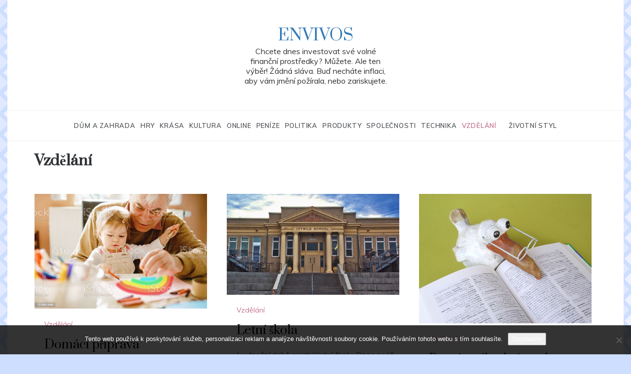

--- FILE ---
content_type: text/html; charset=UTF-8
request_url: https://www.envivos.cz/vzdelani/
body_size: 9369
content:
<!doctype html>
<html lang="cs">
<head>
	<meta charset="UTF-8">
	<meta name="viewport" content="width=device-width, initial-scale=1">
	<link rel="profile" href="https://gmpg.org/xfn/11">
	<meta name='robots' content='index, follow, max-image-preview:large, max-snippet:-1, max-video-preview:-1' />

	<!-- This site is optimized with the Yoast SEO plugin v26.8 - https://yoast.com/product/yoast-seo-wordpress/ -->
	<title>Vzdělání | Envivos</title>
	<link rel="canonical" href="https://www.envivos.cz/vzdelani/" />
	<meta property="og:locale" content="cs_CZ" />
	<meta property="og:type" content="article" />
	<meta property="og:title" content="Vzdělání | Envivos" />
	<meta property="og:url" content="https://www.envivos.cz/vzdelani/" />
	<meta property="og:site_name" content="Envivos" />
	<meta name="twitter:card" content="summary_large_image" />
	<!-- / Yoast SEO plugin. -->


<link rel='dns-prefetch' href='//fonts.googleapis.com' />
<style id='wp-img-auto-sizes-contain-inline-css' type='text/css'>
img:is([sizes=auto i],[sizes^="auto," i]){contain-intrinsic-size:3000px 1500px}
/*# sourceURL=wp-img-auto-sizes-contain-inline-css */
</style>
<style id='wp-block-library-inline-css' type='text/css'>
:root{--wp-block-synced-color:#7a00df;--wp-block-synced-color--rgb:122,0,223;--wp-bound-block-color:var(--wp-block-synced-color);--wp-editor-canvas-background:#ddd;--wp-admin-theme-color:#007cba;--wp-admin-theme-color--rgb:0,124,186;--wp-admin-theme-color-darker-10:#006ba1;--wp-admin-theme-color-darker-10--rgb:0,107,160.5;--wp-admin-theme-color-darker-20:#005a87;--wp-admin-theme-color-darker-20--rgb:0,90,135;--wp-admin-border-width-focus:2px}@media (min-resolution:192dpi){:root{--wp-admin-border-width-focus:1.5px}}.wp-element-button{cursor:pointer}:root .has-very-light-gray-background-color{background-color:#eee}:root .has-very-dark-gray-background-color{background-color:#313131}:root .has-very-light-gray-color{color:#eee}:root .has-very-dark-gray-color{color:#313131}:root .has-vivid-green-cyan-to-vivid-cyan-blue-gradient-background{background:linear-gradient(135deg,#00d084,#0693e3)}:root .has-purple-crush-gradient-background{background:linear-gradient(135deg,#34e2e4,#4721fb 50%,#ab1dfe)}:root .has-hazy-dawn-gradient-background{background:linear-gradient(135deg,#faaca8,#dad0ec)}:root .has-subdued-olive-gradient-background{background:linear-gradient(135deg,#fafae1,#67a671)}:root .has-atomic-cream-gradient-background{background:linear-gradient(135deg,#fdd79a,#004a59)}:root .has-nightshade-gradient-background{background:linear-gradient(135deg,#330968,#31cdcf)}:root .has-midnight-gradient-background{background:linear-gradient(135deg,#020381,#2874fc)}:root{--wp--preset--font-size--normal:16px;--wp--preset--font-size--huge:42px}.has-regular-font-size{font-size:1em}.has-larger-font-size{font-size:2.625em}.has-normal-font-size{font-size:var(--wp--preset--font-size--normal)}.has-huge-font-size{font-size:var(--wp--preset--font-size--huge)}.has-text-align-center{text-align:center}.has-text-align-left{text-align:left}.has-text-align-right{text-align:right}.has-fit-text{white-space:nowrap!important}#end-resizable-editor-section{display:none}.aligncenter{clear:both}.items-justified-left{justify-content:flex-start}.items-justified-center{justify-content:center}.items-justified-right{justify-content:flex-end}.items-justified-space-between{justify-content:space-between}.screen-reader-text{border:0;clip-path:inset(50%);height:1px;margin:-1px;overflow:hidden;padding:0;position:absolute;width:1px;word-wrap:normal!important}.screen-reader-text:focus{background-color:#ddd;clip-path:none;color:#444;display:block;font-size:1em;height:auto;left:5px;line-height:normal;padding:15px 23px 14px;text-decoration:none;top:5px;width:auto;z-index:100000}html :where(.has-border-color){border-style:solid}html :where([style*=border-top-color]){border-top-style:solid}html :where([style*=border-right-color]){border-right-style:solid}html :where([style*=border-bottom-color]){border-bottom-style:solid}html :where([style*=border-left-color]){border-left-style:solid}html :where([style*=border-width]){border-style:solid}html :where([style*=border-top-width]){border-top-style:solid}html :where([style*=border-right-width]){border-right-style:solid}html :where([style*=border-bottom-width]){border-bottom-style:solid}html :where([style*=border-left-width]){border-left-style:solid}html :where(img[class*=wp-image-]){height:auto;max-width:100%}:where(figure){margin:0 0 1em}html :where(.is-position-sticky){--wp-admin--admin-bar--position-offset:var(--wp-admin--admin-bar--height,0px)}@media screen and (max-width:600px){html :where(.is-position-sticky){--wp-admin--admin-bar--position-offset:0px}}

/*# sourceURL=wp-block-library-inline-css */
</style><style id='global-styles-inline-css' type='text/css'>
:root{--wp--preset--aspect-ratio--square: 1;--wp--preset--aspect-ratio--4-3: 4/3;--wp--preset--aspect-ratio--3-4: 3/4;--wp--preset--aspect-ratio--3-2: 3/2;--wp--preset--aspect-ratio--2-3: 2/3;--wp--preset--aspect-ratio--16-9: 16/9;--wp--preset--aspect-ratio--9-16: 9/16;--wp--preset--color--black: #000000;--wp--preset--color--cyan-bluish-gray: #abb8c3;--wp--preset--color--white: #ffffff;--wp--preset--color--pale-pink: #f78da7;--wp--preset--color--vivid-red: #cf2e2e;--wp--preset--color--luminous-vivid-orange: #ff6900;--wp--preset--color--luminous-vivid-amber: #fcb900;--wp--preset--color--light-green-cyan: #7bdcb5;--wp--preset--color--vivid-green-cyan: #00d084;--wp--preset--color--pale-cyan-blue: #8ed1fc;--wp--preset--color--vivid-cyan-blue: #0693e3;--wp--preset--color--vivid-purple: #9b51e0;--wp--preset--gradient--vivid-cyan-blue-to-vivid-purple: linear-gradient(135deg,rgb(6,147,227) 0%,rgb(155,81,224) 100%);--wp--preset--gradient--light-green-cyan-to-vivid-green-cyan: linear-gradient(135deg,rgb(122,220,180) 0%,rgb(0,208,130) 100%);--wp--preset--gradient--luminous-vivid-amber-to-luminous-vivid-orange: linear-gradient(135deg,rgb(252,185,0) 0%,rgb(255,105,0) 100%);--wp--preset--gradient--luminous-vivid-orange-to-vivid-red: linear-gradient(135deg,rgb(255,105,0) 0%,rgb(207,46,46) 100%);--wp--preset--gradient--very-light-gray-to-cyan-bluish-gray: linear-gradient(135deg,rgb(238,238,238) 0%,rgb(169,184,195) 100%);--wp--preset--gradient--cool-to-warm-spectrum: linear-gradient(135deg,rgb(74,234,220) 0%,rgb(151,120,209) 20%,rgb(207,42,186) 40%,rgb(238,44,130) 60%,rgb(251,105,98) 80%,rgb(254,248,76) 100%);--wp--preset--gradient--blush-light-purple: linear-gradient(135deg,rgb(255,206,236) 0%,rgb(152,150,240) 100%);--wp--preset--gradient--blush-bordeaux: linear-gradient(135deg,rgb(254,205,165) 0%,rgb(254,45,45) 50%,rgb(107,0,62) 100%);--wp--preset--gradient--luminous-dusk: linear-gradient(135deg,rgb(255,203,112) 0%,rgb(199,81,192) 50%,rgb(65,88,208) 100%);--wp--preset--gradient--pale-ocean: linear-gradient(135deg,rgb(255,245,203) 0%,rgb(182,227,212) 50%,rgb(51,167,181) 100%);--wp--preset--gradient--electric-grass: linear-gradient(135deg,rgb(202,248,128) 0%,rgb(113,206,126) 100%);--wp--preset--gradient--midnight: linear-gradient(135deg,rgb(2,3,129) 0%,rgb(40,116,252) 100%);--wp--preset--font-size--small: 16px;--wp--preset--font-size--medium: 20px;--wp--preset--font-size--large: 25px;--wp--preset--font-size--x-large: 42px;--wp--preset--font-size--larger: 35px;--wp--preset--spacing--20: 0.44rem;--wp--preset--spacing--30: 0.67rem;--wp--preset--spacing--40: 1rem;--wp--preset--spacing--50: 1.5rem;--wp--preset--spacing--60: 2.25rem;--wp--preset--spacing--70: 3.38rem;--wp--preset--spacing--80: 5.06rem;--wp--preset--shadow--natural: 6px 6px 9px rgba(0, 0, 0, 0.2);--wp--preset--shadow--deep: 12px 12px 50px rgba(0, 0, 0, 0.4);--wp--preset--shadow--sharp: 6px 6px 0px rgba(0, 0, 0, 0.2);--wp--preset--shadow--outlined: 6px 6px 0px -3px rgb(255, 255, 255), 6px 6px rgb(0, 0, 0);--wp--preset--shadow--crisp: 6px 6px 0px rgb(0, 0, 0);}:where(.is-layout-flex){gap: 0.5em;}:where(.is-layout-grid){gap: 0.5em;}body .is-layout-flex{display: flex;}.is-layout-flex{flex-wrap: wrap;align-items: center;}.is-layout-flex > :is(*, div){margin: 0;}body .is-layout-grid{display: grid;}.is-layout-grid > :is(*, div){margin: 0;}:where(.wp-block-columns.is-layout-flex){gap: 2em;}:where(.wp-block-columns.is-layout-grid){gap: 2em;}:where(.wp-block-post-template.is-layout-flex){gap: 1.25em;}:where(.wp-block-post-template.is-layout-grid){gap: 1.25em;}.has-black-color{color: var(--wp--preset--color--black) !important;}.has-cyan-bluish-gray-color{color: var(--wp--preset--color--cyan-bluish-gray) !important;}.has-white-color{color: var(--wp--preset--color--white) !important;}.has-pale-pink-color{color: var(--wp--preset--color--pale-pink) !important;}.has-vivid-red-color{color: var(--wp--preset--color--vivid-red) !important;}.has-luminous-vivid-orange-color{color: var(--wp--preset--color--luminous-vivid-orange) !important;}.has-luminous-vivid-amber-color{color: var(--wp--preset--color--luminous-vivid-amber) !important;}.has-light-green-cyan-color{color: var(--wp--preset--color--light-green-cyan) !important;}.has-vivid-green-cyan-color{color: var(--wp--preset--color--vivid-green-cyan) !important;}.has-pale-cyan-blue-color{color: var(--wp--preset--color--pale-cyan-blue) !important;}.has-vivid-cyan-blue-color{color: var(--wp--preset--color--vivid-cyan-blue) !important;}.has-vivid-purple-color{color: var(--wp--preset--color--vivid-purple) !important;}.has-black-background-color{background-color: var(--wp--preset--color--black) !important;}.has-cyan-bluish-gray-background-color{background-color: var(--wp--preset--color--cyan-bluish-gray) !important;}.has-white-background-color{background-color: var(--wp--preset--color--white) !important;}.has-pale-pink-background-color{background-color: var(--wp--preset--color--pale-pink) !important;}.has-vivid-red-background-color{background-color: var(--wp--preset--color--vivid-red) !important;}.has-luminous-vivid-orange-background-color{background-color: var(--wp--preset--color--luminous-vivid-orange) !important;}.has-luminous-vivid-amber-background-color{background-color: var(--wp--preset--color--luminous-vivid-amber) !important;}.has-light-green-cyan-background-color{background-color: var(--wp--preset--color--light-green-cyan) !important;}.has-vivid-green-cyan-background-color{background-color: var(--wp--preset--color--vivid-green-cyan) !important;}.has-pale-cyan-blue-background-color{background-color: var(--wp--preset--color--pale-cyan-blue) !important;}.has-vivid-cyan-blue-background-color{background-color: var(--wp--preset--color--vivid-cyan-blue) !important;}.has-vivid-purple-background-color{background-color: var(--wp--preset--color--vivid-purple) !important;}.has-black-border-color{border-color: var(--wp--preset--color--black) !important;}.has-cyan-bluish-gray-border-color{border-color: var(--wp--preset--color--cyan-bluish-gray) !important;}.has-white-border-color{border-color: var(--wp--preset--color--white) !important;}.has-pale-pink-border-color{border-color: var(--wp--preset--color--pale-pink) !important;}.has-vivid-red-border-color{border-color: var(--wp--preset--color--vivid-red) !important;}.has-luminous-vivid-orange-border-color{border-color: var(--wp--preset--color--luminous-vivid-orange) !important;}.has-luminous-vivid-amber-border-color{border-color: var(--wp--preset--color--luminous-vivid-amber) !important;}.has-light-green-cyan-border-color{border-color: var(--wp--preset--color--light-green-cyan) !important;}.has-vivid-green-cyan-border-color{border-color: var(--wp--preset--color--vivid-green-cyan) !important;}.has-pale-cyan-blue-border-color{border-color: var(--wp--preset--color--pale-cyan-blue) !important;}.has-vivid-cyan-blue-border-color{border-color: var(--wp--preset--color--vivid-cyan-blue) !important;}.has-vivid-purple-border-color{border-color: var(--wp--preset--color--vivid-purple) !important;}.has-vivid-cyan-blue-to-vivid-purple-gradient-background{background: var(--wp--preset--gradient--vivid-cyan-blue-to-vivid-purple) !important;}.has-light-green-cyan-to-vivid-green-cyan-gradient-background{background: var(--wp--preset--gradient--light-green-cyan-to-vivid-green-cyan) !important;}.has-luminous-vivid-amber-to-luminous-vivid-orange-gradient-background{background: var(--wp--preset--gradient--luminous-vivid-amber-to-luminous-vivid-orange) !important;}.has-luminous-vivid-orange-to-vivid-red-gradient-background{background: var(--wp--preset--gradient--luminous-vivid-orange-to-vivid-red) !important;}.has-very-light-gray-to-cyan-bluish-gray-gradient-background{background: var(--wp--preset--gradient--very-light-gray-to-cyan-bluish-gray) !important;}.has-cool-to-warm-spectrum-gradient-background{background: var(--wp--preset--gradient--cool-to-warm-spectrum) !important;}.has-blush-light-purple-gradient-background{background: var(--wp--preset--gradient--blush-light-purple) !important;}.has-blush-bordeaux-gradient-background{background: var(--wp--preset--gradient--blush-bordeaux) !important;}.has-luminous-dusk-gradient-background{background: var(--wp--preset--gradient--luminous-dusk) !important;}.has-pale-ocean-gradient-background{background: var(--wp--preset--gradient--pale-ocean) !important;}.has-electric-grass-gradient-background{background: var(--wp--preset--gradient--electric-grass) !important;}.has-midnight-gradient-background{background: var(--wp--preset--gradient--midnight) !important;}.has-small-font-size{font-size: var(--wp--preset--font-size--small) !important;}.has-medium-font-size{font-size: var(--wp--preset--font-size--medium) !important;}.has-large-font-size{font-size: var(--wp--preset--font-size--large) !important;}.has-x-large-font-size{font-size: var(--wp--preset--font-size--x-large) !important;}
/*# sourceURL=global-styles-inline-css */
</style>

<style id='classic-theme-styles-inline-css' type='text/css'>
/*! This file is auto-generated */
.wp-block-button__link{color:#fff;background-color:#32373c;border-radius:9999px;box-shadow:none;text-decoration:none;padding:calc(.667em + 2px) calc(1.333em + 2px);font-size:1.125em}.wp-block-file__button{background:#32373c;color:#fff;text-decoration:none}
/*# sourceURL=/wp-includes/css/classic-themes.min.css */
</style>
<link rel='stylesheet' id='cookie-notice-front-css' href='https://www.envivos.cz/wp-content/plugins/cookie-notice/css/front.min.css?ver=2.5.11' type='text/css' media='all' />
<link rel='stylesheet' id='kk-star-ratings-css' href='https://www.envivos.cz/wp-content/plugins/kk-star-ratings/src/core/public/css/kk-star-ratings.min.css?ver=5.4.10.3' type='text/css' media='all' />
<link rel='stylesheet' id='polite-masonry-fonts-css' href='//fonts.googleapis.com/css?family=Muli&#038;ver=6.9' type='text/css' media='all' />
<link rel='stylesheet' id='polite-style-css' href='https://www.envivos.cz/wp-content/themes/polite/style.css?ver=6.9' type='text/css' media='all' />
<style id='polite-style-inline-css' type='text/css'>

            body,
            .entry-content p{ 
                font-family:Muli; 
            }

            #toTop,
            a.effect:before,
            .show-more,
            a.link-format,
            .comment-form #submit:hover, 
            .comment-form #submit:focus,
            .meta_bottom .post-share a:hover,
            .tabs-nav li:before,
            .post-slider-section .s-cat,
            .sidebar-3 .widget-title:after,
            .bottom-caption .slick-current .slider-items span,
            aarticle.format-status .post-content .post-format::after,
            article.format-chat .post-content .post-format::after, 
            article.format-link .post-content .post-format::after,
            article.format-standard .post-content .post-format::after, 
            article.format-image .post-content .post-format::after, 
            article.hentry.sticky .post-content .post-format::after, 
            article.format-video .post-content .post-format::after, 
            article.format-gallery .post-content .post-format::after, 
            article.format-audio .post-content .post-format::after, 
            article.format-quote .post-content .post-format::after{ 
                background-color: #c06c84; 
                border-color: #c06c84;
            }
            #author:active, 
            #email:active, 
            #url:active, 
            #comment:active, 
            #author:focus, 
            #email:focus, 
            #url:focus, 
            #comment:focus,
            #author:hover, 
            #email:hover, 
            #url:hover, 
            #comment:hover{
                border-color:#c06c84;
            }
            .post-cats > span i, 
            .post-cats > span a,
            .slide-wrap .caption .s-cat,
            .slide-wrap .caption span a:hover,
            .comment-form .logged-in-as a:last-child:hover, 
            .comment-form .logged-in-as a:last-child:focus,
            .main-header a:hover, 
            .main-header a:focus, 
            .main-header a:active,
            .top-menu > ul > li > a:hover,
            .main-menu ul li.current-menu-item > a, 
            .header-2 .main-menu > ul > li.current-menu-item > a,
            .main-menu ul li:hover > a,
            .post-navigation .nav-links a:hover, 
            .post-navigation .nav-links a:focus,
            .tabs-nav li.tab-active a, 
            .tabs-nav li.tab-active,
            .tabs-nav li.tab-active a, 
            .tabs-nav li.tab-active,
            ul.trail-items li a:hover span,
            .author-socials a:hover,
            .post-date a:focus, 
            .post-date a:hover,
            .post-excerpt a:hover, 
            .post-excerpt a:focus, 
            .content a:hover, 
            .content a:focus,
            .post-footer > span a:hover, 
            .post-footer > span a:focus,
            .widget a:hover, 
            .widget a:focus,
            .footer-menu li a:hover, 
            .footer-menu li a:focus,
            .footer-social-links a:hover,
            .footer-social-links a:focus,
            .site-footer a:hover, 
            .site-footer a:focus, .content-area p a{ 
                color : #c06c84; 
            }
            .header-1 .head_one .logo{ 
                max-width : 300px; 
            }
            .header-image:before { 
                background-color : #000000; 
            }
            .header-image:before { 
                opacity : 0.1; 
            }
            .header-1 .header-image .head_one { 
                min-height : 100px; 
            }
/*# sourceURL=polite-style-inline-css */
</style>
<link rel='stylesheet' id='polite-masonry-style-css' href='https://www.envivos.cz/wp-content/themes/polite-masonry/style.css?ver=1.3.3' type='text/css' media='all' />
<link rel='stylesheet' id='polite-body-css' href='//fonts.googleapis.com/css?family=Muli:400,400i,500,600,700&#038;display=swap' type='text/css' media='all' />
<link rel='stylesheet' id='polite-heading-css' href='//fonts.googleapis.com/css?family=Prata&#038;display=swap' type='text/css' media='all' />
<link rel='stylesheet' id='polite-sign-css' href='//fonts.googleapis.com/css?family=Monsieur+La+Doulaise&#038;display=swap' type='text/css' media='all' />
<link rel='stylesheet' id='font-awesome-css' href='https://www.envivos.cz/wp-content/themes/polite/css/font-awesome.min.css?ver=4.5.0' type='text/css' media='all' />
<link rel='stylesheet' id='grid-css-css' href='https://www.envivos.cz/wp-content/themes/polite/css/grid.min.css?ver=4.5.0' type='text/css' media='all' />
<link rel='stylesheet' id='slick-css' href='https://www.envivos.cz/wp-content/themes/polite/assets/css/slick.css?ver=4.5.0' type='text/css' media='all' />
<link rel='stylesheet' id='offcanvas-style-css' href='https://www.envivos.cz/wp-content/themes/polite/assets/css/canvi.css?ver=4.5.0' type='text/css' media='all' />
<script type="text/javascript" src="https://www.envivos.cz/wp-includes/js/jquery/jquery.min.js?ver=3.7.1" id="jquery-core-js"></script>
<script type="text/javascript" src="https://www.envivos.cz/wp-includes/js/jquery/jquery-migrate.min.js?ver=3.4.1" id="jquery-migrate-js"></script>
<script type="text/javascript" src="https://www.envivos.cz/wp-content/themes/polite-masonry/assets/js/custom.js?ver=1.3.3" id="polite-masonry-scripts-js"></script>
<link rel="alternate" type="application/ld+json" href="https://www.envivos.cz/vzdelani/?format=application/ld+json" title="Structured Descriptor Document (JSON-LD format)"><script type="application/ld+json" data-source="DataFeed:WordPress" data-schema="1470-post-Default">{"@context":"https:\/\/schema.org\/","@type":"CollectionPage","@id":"https:\/\/www.envivos.cz\/vzdelani\/#CollectionPage","headline":"Vzd\u011bl\u00e1n\u00ed Category","description":"","url":"https:\/\/www.envivos.cz\/vzdelani\/","hasPart":[{"@type":"Article","@id":"https:\/\/www.envivos.cz\/domaci-priprava-predskolaka\/","headline":"Dom\u00e1c\u00ed p\u0159\u00edprava p\u0159ed\u0161kol\u00e1ka","url":"https:\/\/www.envivos.cz\/domaci-priprava-predskolaka\/","datePublished":"2021-11-14","dateModified":"2023-05-18","mainEntityOfPage":"https:\/\/www.envivos.cz\/domaci-priprava-predskolaka\/","author":{"@type":"Person","@id":"https:\/\/www.envivos.cz\/author\/devene\/#Person","name":"devene","url":"https:\/\/www.envivos.cz\/author\/devene\/","identifier":1,"image":{"@type":"ImageObject","@id":"https:\/\/secure.gravatar.com\/avatar\/edf965aa5e6319b22667bed24bb070a38fc0326fd1c728db50dc1d860a4a16ad?s=96&d=mm&r=g","url":"https:\/\/secure.gravatar.com\/avatar\/edf965aa5e6319b22667bed24bb070a38fc0326fd1c728db50dc1d860a4a16ad?s=96&d=mm&r=g","height":96,"width":96}},"publisher":{"@type":"Organization","name":"envivos.cz","logo":{"@type":"ImageObject","@id":"\/logo.png","url":"\/logo.png","width":600,"height":60}},"image":{"@type":"ImageObject","@id":"https:\/\/www.envivos.cz\/wp-content\/uploads\/istockphoto-1310913487-612x612.jpg","url":"https:\/\/www.envivos.cz\/wp-content\/uploads\/istockphoto-1310913487-612x612.jpg","height":0,"width":0},"keywords":null},{"@type":"Article","@id":"https:\/\/www.envivos.cz\/letni-skola\/","headline":"Letn\u00ed \u0161kola","url":"https:\/\/www.envivos.cz\/letni-skola\/","datePublished":"2021-09-12","dateModified":"2023-05-18","mainEntityOfPage":"https:\/\/www.envivos.cz\/letni-skola\/","author":{"@type":"Person","@id":"https:\/\/www.envivos.cz\/author\/devene\/#Person","name":"devene","url":"https:\/\/www.envivos.cz\/author\/devene\/","identifier":1,"image":{"@type":"ImageObject","@id":"https:\/\/secure.gravatar.com\/avatar\/edf965aa5e6319b22667bed24bb070a38fc0326fd1c728db50dc1d860a4a16ad?s=96&d=mm&r=g","url":"https:\/\/secure.gravatar.com\/avatar\/edf965aa5e6319b22667bed24bb070a38fc0326fd1c728db50dc1d860a4a16ad?s=96&d=mm&r=g","height":96,"width":96}},"publisher":{"@type":"Organization","name":"envivos.cz","logo":{"@type":"ImageObject","@id":"\/logo.png","url":"\/logo.png","width":600,"height":60}},"image":{"@type":"ImageObject","@id":"https:\/\/www.envivos.cz\/wp-content\/uploads\/%C5%A1kola.JPG","url":"https:\/\/www.envivos.cz\/wp-content\/uploads\/%C5%A1kola.JPG","height":0,"width":0},"keywords":null},{"@type":"Article","@id":"https:\/\/www.envivos.cz\/proc-je-vyhodne-studovat-cizi-jazyky-i-v-dospelosti\/","headline":"Pro\u010d je v\u00fdhodn\u00e9 studovat ciz\u00ed jazyky i v dosp\u011blosti?","url":"https:\/\/www.envivos.cz\/proc-je-vyhodne-studovat-cizi-jazyky-i-v-dospelosti\/","datePublished":"2020-09-15","dateModified":"2023-05-18","mainEntityOfPage":"https:\/\/www.envivos.cz\/proc-je-vyhodne-studovat-cizi-jazyky-i-v-dospelosti\/","author":{"@type":"Person","@id":"https:\/\/www.envivos.cz\/author\/devene\/#Person","name":"devene","url":"https:\/\/www.envivos.cz\/author\/devene\/","identifier":1,"image":{"@type":"ImageObject","@id":"https:\/\/secure.gravatar.com\/avatar\/edf965aa5e6319b22667bed24bb070a38fc0326fd1c728db50dc1d860a4a16ad?s=96&d=mm&r=g","url":"https:\/\/secure.gravatar.com\/avatar\/edf965aa5e6319b22667bed24bb070a38fc0326fd1c728db50dc1d860a4a16ad?s=96&d=mm&r=g","height":96,"width":96}},"publisher":{"@type":"Organization","name":"envivos.cz","logo":{"@type":"ImageObject","@id":"\/logo.png","url":"\/logo.png","width":600,"height":60}},"image":{"@type":"ImageObject","@id":"https:\/\/www.envivos.cz\/wp-content\/uploads\/img_a303734_w2008_t1514485513.jpg","url":"https:\/\/www.envivos.cz\/wp-content\/uploads\/img_a303734_w2008_t1514485513.jpg","height":0,"width":0},"keywords":null}]}</script>
<link rel="icon" type="image/png" href="/wp-content/uploads/fbrfg/favicon-96x96.png" sizes="96x96" />
<link rel="icon" type="image/svg+xml" href="/wp-content/uploads/fbrfg/favicon.svg" />
<link rel="shortcut icon" href="/wp-content/uploads/fbrfg/favicon.ico" />
<link rel="apple-touch-icon" sizes="180x180" href="/wp-content/uploads/fbrfg/apple-touch-icon.png" />
<link rel="manifest" href="/wp-content/uploads/fbrfg/site.webmanifest" />		<style type="text/css" id="wp-custom-css">
			.site {
	max-width: 1250px;
	margin: 0 auto;
	background-color: #fff;
}
body {
	background: linear-gradient(-45deg, #eef1ff99 20%, transparent 20% 80%, #eef1ff99 80% 100%), linear-gradient(45deg, #eef1ff99 20%, transparent 20% 80%, #eef1ff99 80% 100%), linear-gradient(-45deg, #cddeff 33%, transparent 33% 66%, #cddeff 66%), linear-gradient(45deg, transparent 33%, #eef1ff 33% 66%, transparent 66%);
        background-size: 3em 3em;
        background-color: #cddeff;
        opacity: 1;
}
.main-menu > ul > li > a {
	padding: 0 5px;
}
.post-date {
	display: none;
}
.single .post-content img {
	margin: 20px 0;
}		</style>
		</head>

<body class="archive category category-vzdelani category-10 wp-embed-responsive wp-theme-polite wp-child-theme-polite-masonry cookies-not-set hfeed at-sticky-sidebar no-sidebar masonry-post">
<div id="page" class="site ">
	<a class="skip-link screen-reader-text" href="#content">Skip to content</a>

	<div class="js-canvi-content canvi-content">
<header class="header-1">
				
		<section class="main-header " style="background-image:url(); background-size: cover; background-position: center; background-repeat: no-repeat;">
		<div class="head_one clearfix">
			<div class="container">
				<div class="logo">
										<h1 class="site-title"><a href="https://www.envivos.cz/" rel="home">Envivos</a></h1>
										<p class="site-description">
Chcete dnes investovat své volné finanční prostředky? Můžete. Ale ten výběr! Žádná sláva. Buď necháte inflaci, aby vám jmění požírala, nebo zariskujete.</p>
							</div><!-- .site-logo -->
		</div>
	</div>
	<div class="menu-area">
		<div class="container">					
			<nav id="site-navigation">
								
				<button class="bar-menu">
											<span>Menu</span>
									</button>
				<div class="main-menu menu-caret">
					<ul id="primary-menu" class=""><li id="menu-item-1606" class="menu-item menu-item-type-taxonomy menu-item-object-category menu-item-1606"><a href="https://www.envivos.cz/dum-a-zahrada/">Dům a zahrada</a></li>
<li id="menu-item-1607" class="menu-item menu-item-type-taxonomy menu-item-object-category menu-item-1607"><a href="https://www.envivos.cz/hry/">Hry</a></li>
<li id="menu-item-1608" class="menu-item menu-item-type-taxonomy menu-item-object-category menu-item-1608"><a href="https://www.envivos.cz/krasa/">Krása</a></li>
<li id="menu-item-1609" class="menu-item menu-item-type-taxonomy menu-item-object-category menu-item-1609"><a href="https://www.envivos.cz/kultura/">Kultura</a></li>
<li id="menu-item-1610" class="menu-item menu-item-type-taxonomy menu-item-object-category menu-item-1610"><a href="https://www.envivos.cz/online/">Online</a></li>
<li id="menu-item-1611" class="menu-item menu-item-type-taxonomy menu-item-object-category menu-item-1611"><a href="https://www.envivos.cz/penize/">Peníze</a></li>
<li id="menu-item-1612" class="menu-item menu-item-type-taxonomy menu-item-object-category menu-item-1612"><a href="https://www.envivos.cz/politika/">Politika</a></li>
<li id="menu-item-1613" class="menu-item menu-item-type-taxonomy menu-item-object-category menu-item-1613"><a href="https://www.envivos.cz/produkty/">Produkty</a></li>
<li id="menu-item-1614" class="menu-item menu-item-type-taxonomy menu-item-object-category menu-item-1614"><a href="https://www.envivos.cz/spolecnosti/">Společnosti</a></li>
<li id="menu-item-1615" class="menu-item menu-item-type-taxonomy menu-item-object-category menu-item-1615"><a href="https://www.envivos.cz/technika/">Technika</a></li>
<li id="menu-item-1616" class="menu-item menu-item-type-taxonomy menu-item-object-category current-menu-item menu-item-1616"><a href="https://www.envivos.cz/vzdelani/" aria-current="page">Vzdělání</a></li>
<li id="menu-item-1617" class="menu-item menu-item-type-taxonomy menu-item-object-category menu-item-1617"><a href="https://www.envivos.cz/zivotni-styl/">Životní styl</a></li>
</ul>				</div>
			</nav><!-- #site-navigation -->
		</div>
	</div>
</setion><!-- #masthead -->
</header>


	     <section id="content" class="site-content posts-container">
	<div class="container">
		<div class="row">	
			<div class="archive-heading">
				<h1 class="archive-title">Vzdělání</h1>			</div>

			<div class="breadcrumbs-wrap">
				 <!-- Breadcrumb hook -->
			</div>
			<div id="primary" class="col-md-8 content-area">
				<main id="main" class="site-main">
					
						        <div class="masonry-start"><div id="masonry-loop">
        
        <article id="post-1535" class="masonry-post post-1535 post type-post status-publish format-standard has-post-thumbnail hentry category-vzdelani">
    <div class="post-wrap left-image no-cotent">
                    <div class="post-media">
                                            <a class="post-thumbnail" href="https://www.envivos.cz/domaci-priprava-predskolaka/" aria-hidden="true">
                    <img src="https://www.envivos.cz/wp-content/uploads/istockphoto-1310913487-612x612.jpg" class="left-image wp-post-image" alt="Domácí příprava předškoláka" decoding="async" />                </a>
                                                </div>
                <div class="post-content">
                            <div class="post-cats">
                    <span class="cat-links"><a href="https://www.envivos.cz/vzdelani/" rel="category tag">Vzdělání</a></span>                </div>
                        <div class="post_title">
                <h2 class="post-title entry-title"><a href="https://www.envivos.cz/domaci-priprava-predskolaka/" rel="bookmark">Domácí příprava předškoláka</a></h2>                            </div>
            <div class="post-excerpt entry-content">
                <p>Předškolní výuka u našich nejmenších dětí je často opomíjená. Co by měli děti zvládnout než nastoupí do mateřské školky. Každá školka si nastavuje požadavky sama,</p>
                <!-- read more -->
                                    <a class="more-link" href="https://www.envivos.cz/domaci-priprava-predskolaka/">Přečíst <i
                                class="fa fa-long-arrow-right"></i>
                    </a>
                            </div>
            <!-- .entry-content end -->
            <div class="post-meta">
                                    <div class="post-date">
                        <div class="entry-meta">
                                                    </div><!-- .entry-meta -->
                    </div>
                            </div>
        </div>
    </div>
</article><!-- #post- --><article id="post-1529" class="masonry-post post-1529 post type-post status-publish format-standard has-post-thumbnail hentry category-vzdelani">
    <div class="post-wrap left-image no-cotent">
                    <div class="post-media">
                                            <a class="post-thumbnail" href="https://www.envivos.cz/letni-skola/" aria-hidden="true">
                    <img src="https://www.envivos.cz/wp-content/uploads/%C5%A1kola.JPG" class="left-image wp-post-image" alt="Letní škola" decoding="async" />                </a>
                                                </div>
                <div class="post-content">
                            <div class="post-cats">
                    <span class="cat-links"><a href="https://www.envivos.cz/vzdelani/" rel="category tag">Vzdělání</a></span>                </div>
                        <div class="post_title">
                <h2 class="post-title entry-title"><a href="https://www.envivos.cz/letni-skola/" rel="bookmark">Letní škola</a></h2>                            </div>
            <div class="post-excerpt entry-content">
                <p>I v dnešní době existují letní školy. Dnes se již nevyskytují v tak velké míře, ale najdete školy, které něco takového pořádají. Něco takového pořádají například školy vysoké,</p>
                <!-- read more -->
                                    <a class="more-link" href="https://www.envivos.cz/letni-skola/">Přečíst <i
                                class="fa fa-long-arrow-right"></i>
                    </a>
                            </div>
            <!-- .entry-content end -->
            <div class="post-meta">
                                    <div class="post-date">
                        <div class="entry-meta">
                                                    </div><!-- .entry-meta -->
                    </div>
                            </div>
        </div>
    </div>
</article><!-- #post- --><article id="post-1470" class="masonry-post post-1470 post type-post status-publish format-standard has-post-thumbnail hentry category-vzdelani">
    <div class="post-wrap left-image no-cotent">
                    <div class="post-media">
                                            <a class="post-thumbnail" href="https://www.envivos.cz/proc-je-vyhodne-studovat-cizi-jazyky-i-v-dospelosti/" aria-hidden="true">
                    <img src="https://www.envivos.cz/wp-content/uploads/img_a303734_w2008_t1514485513.jpg" class="left-image wp-post-image" alt="Proč je výhodné studovat cizí jazyky i v dospělosti?" decoding="async" />                </a>
                                                </div>
                <div class="post-content">
                            <div class="post-cats">
                    <span class="cat-links"><a href="https://www.envivos.cz/vzdelani/" rel="category tag">Vzdělání</a></span>                </div>
                        <div class="post_title">
                <h2 class="post-title entry-title"><a href="https://www.envivos.cz/proc-je-vyhodne-studovat-cizi-jazyky-i-v-dospelosti/" rel="bookmark">Proč je výhodné studovat cizí jazyky i v dospělosti?</a></h2>                            </div>
            <div class="post-excerpt entry-content">
                <p>S blížícím se novým rokem si řada z nás klade předsevzetí. Mezi top předsevzetí každý rok patří, že se začneme věnovat studiu cizího jazyka. Řada</p>
                <!-- read more -->
                                    <a class="more-link" href="https://www.envivos.cz/proc-je-vyhodne-studovat-cizi-jazyky-i-v-dospelosti/">Přečíst <i
                                class="fa fa-long-arrow-right"></i>
                    </a>
                            </div>
            <!-- .entry-content end -->
            <div class="post-meta">
                                    <div class="post-date">
                        <div class="entry-meta">
                                                    </div><!-- .entry-meta -->
                    </div>
                            </div>
        </div>
    </div>
</article><!-- #post- -->        </div>
        </div>
        
        				
			</main><!-- #main -->
		</div><!-- #primary -->
		<aside id="secondary" class="col-md-4 widget-area side-right sidebar-3">
	<div class="sidebar-area">
		<section id="search-2" class="widget widget_search"><form role="search" method="get" class="search-form" action="https://www.envivos.cz/">
				<label>
					<span class="screen-reader-text">Vyhledávání</span>
					<input type="search" class="search-field" placeholder="Hledat &hellip;" value="" name="s" />
				</label>
				<input type="submit" class="search-submit" value="Hledat" />
			</form></section>
		<section id="recent-posts-2" class="widget widget_recent_entries">
		<h2 class="widget-title">Nejnovější příspěvky</h2>
		<ul>
											<li>
					<a href="https://www.envivos.cz/originalni-posezeni-ve-vasem-obyvacim-pokoji/">Originální posezení ve vašem obývacím pokoji</a>
									</li>
											<li>
					<a href="https://www.envivos.cz/defenzivni-vs-cyklicke-sektory-budovani-stability-portfolia/">Defenzivní vs. cyklické sektory: budování stability portfolia</a>
									</li>
											<li>
					<a href="https://www.envivos.cz/o-vyhodach-rolovacich-vrat/">O výhodách rolovacích vrat</a>
									</li>
											<li>
					<a href="https://www.envivos.cz/tvrzene-sklo-na-balkone-vam-muze-zmenit-zivot/">Tvrzené sklo na balkoně vám může změnit život</a>
									</li>
											<li>
					<a href="https://www.envivos.cz/moderni-vozy/">Moderní vozy</a>
									</li>
					</ul>

		</section>	</div>
</aside><!-- #secondary -->
	</div>
</div>
</section>

<div class="footer-wrap">
	<div class="container">
		<div class="row">
					</div>
	</div>
	<footer class="site-footer">
		<div class="container">
			<div class="row">
				<div class="col-md-6">
					<div class="copyright">
						Všechna práva vyhrazena.					</div>
					<div class="site-info">
						<a href="https://wordpress.org/">
							Proudly powered by WordPress						</a>
						<span class="sep"> | </span>
						Theme: Polite Masonry by <a href="https://www.templatesell.com/">Template Sell</a>.					</div>
				</div>
				<div class="col-md-6">
									</div>
			</div>
		</div>
	</footer>
	            <a id="toTop" class="go-to-top" href="#" title="Go to Top">
                <i class="fa fa-angle-double-up"></i>
            </a>
</div>
</div><!-- main container -->
</div><!-- #page -->
<script type="speculationrules">
{"prefetch":[{"source":"document","where":{"and":[{"href_matches":"/*"},{"not":{"href_matches":["/wp-*.php","/wp-admin/*","/wp-content/uploads/*","/wp-content/*","/wp-content/plugins/*","/wp-content/themes/polite-masonry/*","/wp-content/themes/polite/*","/*\\?(.+)"]}},{"not":{"selector_matches":"a[rel~=\"nofollow\"]"}},{"not":{"selector_matches":".no-prefetch, .no-prefetch a"}}]},"eagerness":"conservative"}]}
</script>
<script type="text/javascript" id="cookie-notice-front-js-before">
/* <![CDATA[ */
var cnArgs = {"ajaxUrl":"https:\/\/www.envivos.cz\/wp-admin\/admin-ajax.php","nonce":"14a9e8b5ba","hideEffect":"fade","position":"bottom","onScroll":true,"onScrollOffset":250,"onClick":false,"cookieName":"cookie_notice_accepted","cookieTime":2592000,"cookieTimeRejected":2592000,"globalCookie":false,"redirection":false,"cache":true,"revokeCookies":false,"revokeCookiesOpt":"automatic"};

//# sourceURL=cookie-notice-front-js-before
/* ]]> */
</script>
<script type="text/javascript" src="https://www.envivos.cz/wp-content/plugins/cookie-notice/js/front.min.js?ver=2.5.11" id="cookie-notice-front-js"></script>
<script type="text/javascript" id="kk-star-ratings-js-extra">
/* <![CDATA[ */
var kk_star_ratings = {"action":"kk-star-ratings","endpoint":"https://www.envivos.cz/wp-admin/admin-ajax.php","nonce":"96d93e98b0"};
//# sourceURL=kk-star-ratings-js-extra
/* ]]> */
</script>
<script type="text/javascript" src="https://www.envivos.cz/wp-content/plugins/kk-star-ratings/src/core/public/js/kk-star-ratings.min.js?ver=5.4.10.3" id="kk-star-ratings-js"></script>
<script type="text/javascript" src="https://www.envivos.cz/wp-content/themes/polite/assets/js/custom-infinte-pagination.js?ver=4.6.0" id="polite-custom-pagination-js"></script>
<script type="text/javascript" src="https://www.envivos.cz/wp-includes/js/imagesloaded.min.js?ver=5.0.0" id="imagesloaded-js"></script>
<script type="text/javascript" src="https://www.envivos.cz/wp-includes/js/masonry.min.js?ver=4.2.2" id="masonry-js"></script>
<script type="text/javascript" src="https://www.envivos.cz/wp-content/themes/polite/assets/js/custom-masonry.js?ver=4.6.0" id="polite-custom-masonry-js"></script>
<script type="text/javascript" src="https://www.envivos.cz/wp-content/themes/polite/js/navigation.js?ver=20200412" id="polite-navigation-js"></script>
<script type="text/javascript" src="https://www.envivos.cz/wp-content/themes/polite/assets/js/slick.js?ver=4.6.0" id="slick-js"></script>
<script type="text/javascript" src="https://www.envivos.cz/wp-content/themes/polite/assets/js/script.js?ver=20200412" id="polite-script-js"></script>
<script type="text/javascript" id="polite-custom-js-extra">
/* <![CDATA[ */
var polite_ajax = {"ajaxurl":"https://www.envivos.cz/wp-admin/admin-ajax.php","paged":"1","max_num_pages":"1","next_posts":"","show_more":"View More","no_more_posts":"No More"};
//# sourceURL=polite-custom-js-extra
/* ]]> */
</script>
<script type="text/javascript" src="https://www.envivos.cz/wp-content/themes/polite/assets/js/custom.js?ver=20200412" id="polite-custom-js"></script>
<script type="text/javascript" src="https://www.envivos.cz/wp-content/themes/polite/js/skip-link-focus-fix.js?ver=20200412" id="polite-skip-link-focus-fix-js"></script>

		<!-- Cookie Notice plugin v2.5.11 by Hu-manity.co https://hu-manity.co/ -->
		<div id="cookie-notice" role="dialog" class="cookie-notice-hidden cookie-revoke-hidden cn-position-bottom" aria-label="Cookie Notice" style="background-color: rgba(0,0,0,0.8);"><div class="cookie-notice-container" style="color: #fff"><span id="cn-notice-text" class="cn-text-container">Tento web používá k poskytování služeb, personalizaci reklam a analýze návštěvnosti soubory cookie. Používáním tohoto webu s tím souhlasíte.</span><span id="cn-notice-buttons" class="cn-buttons-container"><button id="cn-accept-cookie" data-cookie-set="accept" class="cn-set-cookie cn-button cn-button-custom button" aria-label="Souhlasím">Souhlasím</button></span><button type="button" id="cn-close-notice" data-cookie-set="accept" class="cn-close-icon" aria-label="No"></button></div>
			
		</div>
		<!-- / Cookie Notice plugin --></body>
</html>

--- FILE ---
content_type: text/css
request_url: https://www.envivos.cz/wp-content/themes/polite/style.css?ver=6.9
body_size: 25205
content:
/*
Theme Name: Polite
Theme URI: https://www.templatesell.com/item/polite-minimal-blog-wordpress-theme/
Author: templatesell
Author URI: https://www.templatesell.com/
Description: A perfect theme for blog and magazine site. With masonry layout and multiple blog page layout, this theme is the awesome and minimal theme. This theme has search option, off-canvas sidebar, multiple sidebar options, footer options, featured slider, promo boxed, footer widgets and many more. Besides that, this theme comes with added custom widgets for author information, featured posts, social icons, etc. It comes with primary color option to change the whole site color with a single click. More Details: https://www.templatesell.com/item/polite-minimal-blog-wordpress-theme/
Version: 1.3.3
License: GNU General Public License v2 or later
License URI: http://www.gnu.org/licenses/gpl-2.0.html
Text Domain: polite
Requires PHP: 5.2
Tested up to: 5.9
Tags: custom-background, custom-header, one-column, two-columns, three-columns, custom-logo, custom-menu, featured-images, threaded-comments, translation-ready, blog, news

This theme, like WordPress, is licensed under the GPL.
Use it to make something cool, have fun, and share what you've learned with others.

Polite is free WordPress theme by, Template Sell.
Polite is distributed under the terms of the GNU GPL v2 or later.

Normalizing styles have been helped along thanks to the fine work of
Nicolas Gallagher and Jonathan Neal https://necolas.github.io/normalize.css/

*/

/**
 * 1.0 - General styles (body, headings, links, tags, margins, etc.)
 * -------------------------------------------------------------
 */

/* body */
body {
    font-family: 'Muli', sans-serif;
    font-size: 16px;
    font-style: normal;
    font-weight: normal;
    line-height: 1.5;
    color: #4c4f53;
}

/* links */
a {
    text-decoration: none !important;
    color: #4c4f53;
    -webkit-transition: color 0.2s ease, background-color 0.2s ease;
    -moz-transition: color 0.2s ease, background-color 0.2s ease;
    -o-transition: color 0.2s ease, background-color 0.2s ease;
    transition: color 0.2s ease, background-color 0.2s ease;
}
a:focus {
    color: #4c4f53;

}
a:hover {
    color: #d42929;
}
a:focus,
button:focus{
    outline-style: dotted;
    outline-color: gray;
    outline-width: 1px;
}

/* H1 - H6 */
h1,
h2,
h3,
h4,
h5,
h6 {
    margin: 0 0 15px;
    font-family: 'Prata', serif;
    font-style: normal;
    font-weight: 400;
    line-height: 1.5;
    color: #000000;
}
h1,
.h1 {
    font-size: 29px;
}
h2,
.h2 {
    font-size: 26px;
}
h3,
.h3 {
    font-size: 23px;
}
h4,
.h4 {
    font-size: 20px;
}
h5,
.h5 {
    font-size: 17px;
}
h6,
.h6 {
    font-size: 15px;
}

/* tags */
button {
    -webkit-transition: color 0.2s ease, background 0.2s ease;
    -moz-transition: color 0.2s ease, background 0.2s ease;
    -o-transition: color 0.2s ease, background 0.2s ease;
    transition: color 0.2s ease, background 0.2s ease;
}
p {
    margin: 0 0 15px;
}
dl {
    margin: 0 0 15px;
}
dl dt {
    font-weight: 700;
    margin: 0 0 5px;
    line-height: 1.7;
}
dl dd {
    margin: 0 0 15px;
    padding: 0 0 0 15px;
    line-height: 1.7;
}
dl dd:last-child {
    margin-bottom: 0;
}
address {
    display: block;
    margin: 0 0 15px;
    font-style: italic;
}
sup,
sub {
    font-size: 75%;
    line-height: 0;
    position: relative;
    vertical-align: baseline;
}
sup {
    top: -0.5em;
}
sub {
    bottom: -0.25em;
}
abbr {
    text-decoration: none;
    border-bottom: 1px dotted #4c4f53;
    cursor: help;
}
acronym {
    text-decoration: none;
    border-bottom: 1px dashed #4c4f53;
    cursor: help;
}
big {
    text-transform: uppercase;
    font-size: larger;
}
cite {
    font-style: italic;
    border: none;
}
code,
kbd,
tt {
    padding: 4px 5px;
    font-family: Menlo, Monaco, Consolas, 'Courier New', monospace;
    font-size: 15px;
    color: #4c4f53;
    background-color: #f7f8f8;
    border-radius: 0;
}
kbd {
    box-shadow: none;
}
s,
strike,
del {
    text-decoration: line-through;
}
pre {
    display: inline-block;
    width: 100%;
    font-family: Menlo, Monaco, Consolas, 'Courier New', monospace;
    font-size: 15px;
    line-height: 1.35;
    overflow: auto;
    white-space: pre;
    margin: 5px 0 13px;
    padding: 21px 30px;
    background-color: #f7f8f8;
    color: #4c4f53;
    border: none;
    border-radius: 0;
}
var {
    font-style: italic;
    font-weight: 700;
}
strong,
b {
    font-weight: 700;
}
em,
q {
    font-style: italic;
}
ins {
    text-decoration: none;
    border-bottom: 2px solid #4c4f53;
}
legend {
    margin-bottom: 15px;
    padding-bottom: 5px;
    font-size: 22px;
    font-weight: 700;
    color: #2f3235;
    border-bottom: 1px solid #eeefef;
}
hr {
    margin-top: 25px;
    margin-bottom: 25px;
    border-color: #eeefef;
}
blockquote {
    position: relative;
    margin: 0 0 40px;
    padding: 0 0 0 60px;
    border: none;
    font-family: 'Playfair Display', serif;
    font-size: 18px;
    font-style: normal;
    line-height: 1.65;
}
blockquote:before {
    position: absolute;
    top: -4px;
    left: -4px;
    z-index: 0;
    font-family: 'Playfair Display', serif;
    content: '\201c';
    font-size: 120px;
    font-style: normal;
    line-height: 0.79;
    color: #d42929;
}
blockquote footer:before,
blockquote small:before,
blockquote .small:before {
    content: '';
}
blockquote p {
    margin-bottom: 20px!important;
}
blockquote p:last-child {
    margin-bottom: 0 !important;
}
blockquote cite {
    display: block;
    margin-top: 10px;
    font-size: 18px;
    line-height: 1.3;
    text-align: left;
    color: #4c4f53;
}
ul {
    list-style: disc;
    margin: 0;
}

ol {
    list-style: decimal;
}

li > ul,
li > ol {
    margin-bottom: 0;
    margin-left: 1.5em;
    padding-left: 10px;
}
img {
    height: auto;
    /* Make sure images are scaled correctly. */
    max-width: 100%;
}

figure {
    margin:0;
}

table {
    border-collapse: collapse;
    border-spacing: 0;
    margin: 0 0 30px;
    width: 100%;
}

td,
th {
    border: 1px solid #e7e7e7;
    padding: 7px 0;
    text-align: center;
}

/* text-align */
.aligncenter {
    text-align: center;
}
.alignright {
    text-align: right;
}
.alignleft {
    text-align: left;
}

/* float */
.floatleft {
    float: left;
}
.floatright {
    float: right;
}

/* font-width; !important - it is used to change a current "font-width" value */
.fw-300 {
    font-weight: 300 !important;
}
.fw-400 {
    font-weight: 400 !important;
}
.fw-500 {
    font-weight: 500 !important;
}
.fw-600 {
    font-weight: 600 !important;
}
.fw-700 {
    font-weight: 700 !important;
}

/* padding (none; 0); !important - it is used to change a current "padding-*" value */
.pt-none {
    padding-top: 0 !important;
}
.pb-none {
    padding-bottom: 0 !important;
}
.pr-none {
    padding-right: 0 !important;
}
.pl-none {
    padding-left: 0 !important;
}

/* margin (none; 0); !important - it is used to change a current "margin-*" value */
.mt-none {
    margin-top: 0 !important;
}
.mb-none {
    margin-bottom: 0 !important;
}
.mr-none {
    margin-right: 0 !important;
}
.ml-none {
    margin-left: 0 !important;
}

/* word-break */
.break-word {
    word-wrap: break-word;
}

/* overflow */
.o-hidden {
    overflow: hidden;
}

/* screen reader text */
.screen-reader-text {
    clip: rect(1px, 1px, 1px, 1px);
    width: 1px;
    height: 1px;
    overflow: hidden;
    position: absolute !important;
    word-wrap: normal !important;
}

/* override Bootstrap's default container */
@media (min-width: 1200px) {
/*    .container {
        width: 1030px;
    }*/
}

/*--------------------------------------------------------------
# Accessibility
--------------------------------------------------------------*/
/* Text meant only for screen readers. */
.screen-reader-text {
    border: 0;
    clip: rect(1px, 1px, 1px, 1px);
    clip-path: inset(50%);
    height: 1px;
    margin: -1px;
    overflow: hidden;
    padding: 0;
    position: absolute !important;
    width: 1px;
    word-wrap: normal !important; /* Many screen reader and browser combinations announce broken words as they would appear visually. */
}

.screen-reader-text:focus {
    background-color: #f1f1f1;
    border-radius: 3px;
    box-shadow: 0 0 2px 2px rgba(0, 0, 0, 0.6);
    clip: auto !important;
    clip-path: none;
    color: #21759b;
    display: block;
    font-size: 14px;
    font-size: 0.875rem;
    font-weight: bold;
    height: auto;
    left: 5px;
    line-height: normal;
    padding: 15px 23px 14px;
    text-decoration: none;
    top: 5px;
    width: auto;
    z-index: 100000;
    /* Above WP toolbar. */
}

/* Do not show the outline on the skip link target. */
#content[tabindex="-1"]:focus {
    outline: 0;
}

/**
 * 2.0 - Animation
 * -------------------------------------------------------------
 */

/**
 * SlideUpIn animation
 *
 * Used for the drop-down search form and for the drop-down mobile menu
 */

.SlideUpIn {
    animation-name: SlideUpIn;
    -webkit-animation-name: SlideUpIn;

    animation-duration: 0.2s;
    -webkit-animation-duration: 0.2s;

    animation-timing-function: ease;
    -webkit-animation-timing-function: ease;

    visibility: visible !important;
}

@keyframes SlideUpIn {
    0% {
        transform: translateY(10px);
        opacity: 0;
    }
    100% {
        transform: translateY(0);
        opacity: 1;
    }
}

@-webkit-keyframes SlideUpIn {
    0% {
        -webkit-transform: translateY(10px);
        opacity: 0;
    }
    100% {
        -webkit-transform: translateY(0);
        opacity: 1;
    }
}


/**
 * SlideDownOut animation
 *
 * Used for the drop-down search form and for the drop-down mobile menu
 */

.SlideDownOut {
    animation-name: SlideDownOut;
    -webkit-animation-name: SlideDownOut;

    animation-duration: 0.2s;
    -webkit-animation-duration: 0.2s;

    animation-timing-function: ease;
    -webkit-animation-timing-function: ease;

    visibility: visible !important;
}

@keyframes SlideDownOut {
    0% {
        transform: translateY(0);
        opacity: 1;
    }
    100% {
        transform: translateY(10px);
        opacity: 0;
    }
}

@-webkit-keyframes SlideDownOut {
    0% {
        -webkit-transform: translateY(0);
        opacity: 1;
    }
    100% {
        -webkit-transform: translateY(10px);
        opacity: 0;
    }
}


/**
 * SlideLeftIn animation
 *
 * Used for the main menu container
 */

.SlideLeftIn {
    animation-name: SlideLeftIn;
    -webkit-animation-name: SlideLeftIn;

    animation-duration: 0.2s;
    -webkit-animation-duration: 0.2s;

    animation-timing-function: ease;
    -webkit-animation-timing-function: ease;

    visibility: visible !important;
}

@keyframes SlideLeftIn {
    0% {
        transform: translateX(10px);
        opacity: 0;
    }
    100% {
        transform: translateX(0);
        opacity: 1;
    }
}

@-webkit-keyframes SlideLeftIn {
    0% {
        -webkit-transform: translateX(10px);
        opacity: 0;
    }
    100% {
        -webkit-transform: translateX(0);
        opacity: 1;
    }
}


/**
 * SlideRightOut animation
 *
 * Used for the main menu container
 */

.SlideRightOut {
    animation-name: SlideRightOut;
    -webkit-animation-name: SlideRightOut;

    animation-duration: 0.2s;
    -webkit-animation-duration: 0.2s;

    animation-timing-function: ease;
    -webkit-animation-timing-function: ease;

    visibility: visible !important;
}

@keyframes SlideRightOut {
    0% {
        transform: translateX(0);
        opacity: 1;
    }
    100% {
        transform: translateX(10px);
        opacity: 0;
    }
}

@-webkit-keyframes SlideRightOut {
    0% {
        -webkit-transform: translateX(0);
        opacity: 1;
    }
    100% {
        -webkit-transform: translateX(10px);
        opacity: 0;
    }
}


/***
====================================================================
## Top Header
====================================================================
***/
.top-bar-area {
    background: #fff none repeat scroll 0 0;
    padding: 3px 0px;
    position: relative;
    border-bottom: 1px solid #fafafa;
}
.top-bar-area .left-side{
  float: left;
}
.top-bar-area .right-side{
  float: right;
}
.top-menu > ul > li > a{
    font-size: 12px;
    line-height: 40px;
}
.top-menu  > ul {
    display: block !important;
    padding: 0;
    font-size: 0;
    margin:0;
}
.top-menu  > ul > li {
    display: inline-block;
}
.top-menu  ul li {
    position: relative;
}
.top-menu > ul > li > a {
    display: block;
    vertical-align: middle;
    font-size: 14px;
    font-style: normal;
    font-weight: 400;
    color: #4c4f53;
    padding: 0 15px;
    text-decoration: none;
    -webkit-transition: all 0.2s ease-in-out;
    -moz-transition: all 0.2s ease-in-out;
    -o-transition: all 0.2s ease-in-out;
    transition: all 0.2s ease-in-out;
}
.top-menu  > ul > li:first-child > a {
    padding-left:0;
}
.top-menu  > ul > li:last-child > a {
    padding-right:0;
}
.top-menu  > ul > li > ul{
    display: none;
}

.menu-area .left-side{
  float: left;
}
.menu-area .right-side{
  float: right;
}
/**
 ##Search (dropdown search form)
 * ------------------------------------------------------------- */
 .search-wrapper{
    position: relative;
    float: right;
    padding-left: 30px;
}
 .search-box-text {
    position: absolute;
    top: 100%;
    right: 0;
    z-index: 1002;
    width: 320px;
    height: auto;
    padding: 25px 30px;
    background-color: #ffffff;
    box-shadow: 0 14px 28px -4px rgba(14,17,20,0.35);
    display: none;
}
.search-box-text:after {
    content: '';
    position: absolute;
    z-index: 1002;
    right: 20px;
    bottom: 100%;
    margin-bottom: -1px;
    border: 6px solid transparent;
    border-bottom: 6px solid #ffffff;
}
.widget .search-form,
.search-wrapper .search-form{
    position: relative;
    display: table;
    border-collapse: separate;
    width: 100%;
}
.widget .search-form label,
.widget .search-form .search-submit,
.search-wrapper .search-form label,
.search-wrapper .search-form .search-submit{
    display: table-cell;
}
.widget .search-field,
.search-wrapper .search-field{
    position: relative;
    z-index: 2;
    float: left;
    width: 100%;
    margin-bottom: 0;
}
.widget .search-field,
.search-wrapper .search-field {
    font-size: 15px;
    font-style: normal;
    font-weight: 400;
    color: #4c4f53;
    background: #f7f8f8;
    border: 1px solid #f7f8f8;
    border-right: 0;
    height: 45px;
    padding: 10px 15px;
    border-radius: 0;
    box-shadow: none !important;
}
.search-field::-webkit-input-placeholder {
    color: #4c4f53;
}
.search-field:-moz-placeholder {
    color: #4c4f53;
}
.search-field:-ms-input-placeholder {
    color: #4c4f53;
}
.widget .search-form .search-submit,
.search-wrapper .search-form .search-submit {
    white-space: nowrap;
    vertical-align: middle;
    height: 45px;
    float: right;
    border: 1px solid #f7f8f8;
    background: #efefef;
    padding: 0 15px;
    margin-left: -1px;
    color: #6f6f6f;
    width: 100%;
}
.second_click {
    display:none;
    position: relative;
    z-index: 999999999;
}
.hide-show .second_click {
    display: block !important;
}
.hide-show .first_click {
    display: none !important;
}
.search_box{
    display: block!important;
}
.search-box i {
    line-height: 56px;
    padding: 15px 0;
    cursor: pointer;
    width: 40px;
    text-align: center;
}

/*
# Top Social
 ----------------------------------------*/

.social-links ul {
    margin: 0;
    padding: 0;
}

.social-links ul li {
    display: inline;
    padding: 0 5px;
}

.social-links ul li a {
    font-size: 0;
    color: transparent;
    line-height: 40px;
}

.social-links ul li a:hover {
    color: #54be73
}

.social-links li:last-child {
    margin-right: 0;
}

.social-links ul li a:before {
    content: "";
    font-family: FontAwesome, sans-serif;
    font-size: 14px;
    padding: 10px 5px;
    transition: color 0.3s ease-in-out 0s;
    vertical-align: middle;
    line-height: 12px;
    color: #68686d;
    display: inline-block;
    border: 0;
    border-radius:0;
}
.social-links ul li:hover a:before{
    opacity: .6;
}
.social-links ul li a[href*="facebook.com"]:before {
    content: "\f09a";
}

.social-links ul li a[href*="twitter.com"]:before {
    content: "\f099";
}

.social-links ul li a[href*="linkedin.com"]:before {
    content: "\f0e1";
}

.social-links ul li a[href*="plus.google.com"]:before {
    content: "\f0d5";
}

.social-links ul li a[href*="youtube.com"]:before {
    content: "\f167";
}

.social-links ul li a[href*="dribbble.com"]:before {
    content: "\f17d";
}

.social-links ul li a[href*="pinterest.com"]:before {
    content: "\f0d2";
}

.social-links ul li a[href*="bitbucket.org"]:before {
    content: "\f171";
}

.social-links ul li a[href*="github.com"]:before {
    content: "\f113";
}

.social-links ul li a[href*="codepen.io"]:before {
    content: "\f1cb";
}

.social-links ul li a[href*="flickr.com"]:before {
    content: "\f16e";
}

.social-links ul li a[href$="/feed/"]:before {
    content: "\f09e";
}

.social-links ul li a[href*="foursquare.com"]:before {
    content: "\f180";
}

.social-links ul li a[href*="instagram.com"]:before {
    content: "\f16d";
}

.social-links ul li a[href*="tumblr.com"]:before {
    content: "\f173";
}

.social-links ul li a[href*="reddit.com"]:before {
    content: "\f1a1";
}

.social-links ul li a[href*="vimeo.com"]:before {
    content: "\f194";
}

.social-links ul li a[href*="digg.com"]:before {
    content: "\f1a6";
}

.social-links ul li a[href*="twitch.tv"]:before {
    content: "\f1e8";
}

.social-links ul li a[href*="stumbleupon.com"]:before {
    content: "\f1a4";
}

.social-links ul li a[href*="delicious.com"]:before {
    content: "\f1a5";
}

.social-links ul li a[href*="mailto:"]:before {
    content: "\f0e0";
}

.social-links ul li a[href*="skype.com"]:before {
    content: "\f17e";
}

.social-links ul li a[href*="dribble.com"]:before {
    content: "\f17d";
}


/***
====================================================================
## Main Menu
====================================================================
***/

.main-header,
.main-header * {
    -webkit-box-sizing: border-box;
    -moz-box-sizing: border-box;
    box-sizing: border-box;
}
.main-header .container{
    position: relative;
}

.main-header:before,
.main-header:after,
.main-header *:before,
.main-header *:after {
    -webkit-box-sizing: border-box;
    -moz-box-sizing: border-box;
    box-sizing: border-box;
}

.main-header {
    position: relative;
    font-size: 16px;
    line-height: 1.42857143;
    background-color: #fff;
    border-bottom: 1px solid #fafafa;
    z-index: 200;
    -webkit-text-size-adjust: 100%;
    -moz-text-size-adjust: 100%;
    -ms-text-size-adjust: 100%;
    text-size-adjust: 100%;
}

.main-header ul {
    margin-bottom: inherit;
    width: 100%;
    margin: 0;
}

.main-header img {
    max-width: 100%;
    height: auto;
    vertical-align: top;
}

.main-header a:hover,
.main-header a:focus,
.main-header a:active {
    text-decoration: none;
}

.main-header-container {
    position: relative;
}

.main-header-overlay .main-header-container {
    position: inherit;
}

.main-header .logo {
    position: relative;
    padding: 15px 0;
    text-align: center;
    line-height: 56px;
}
.main-header .logo p,
.main-header .logo h1{
    margin: 0;
    padding: 0;
    line-height: normal;
}

.main-header .logo img {
    max-width: 100%;
    height: auto;
    vertical-align: middle;
}

.header-default .bar-menu {
    position: absolute;
    top: 35px;
    right: 70px;
    width: 20px;
    height: 17px;
    display: flex;
    flex-direction: column;
    justify-content: space-between;
    cursor: pointer;

    -webkit-transition: transform 330ms ease-out;
    -moz-transition: transform 330ms ease-out;
    -o-transition: transform 330ms ease-out;
    transition: transform 330ms ease-out;
}

.header-default .bar-menu.menu-open {
    -webkit-transform: rotate(-45deg);
    -moz-transform: rotate(-45deg);
    -o-transform: rotate(-45deg);
    transform: rotate(-45deg);
}

.header-default .line-menu {
    background-color: #111111;
    border-radius: 2px;
    width: 100%;
    height: 3px;
}

.header-default .line-menu.line-half {
    width: 50%;
}

.header-default .line-menu.first-line {
    transition: transform 330ms cubic-bezier(0.54, -0.81, 0.57, 0.57);
    transform-origin: right;
}

.header-default .menu-open .line-menu.first-line {
    -webkit-transform: rotate(-90deg) translateX(3px);
    -moz-transform: rotate(-90deg) translateX(3px);
    -o-transform: rotate(-90deg) translateX(3px);
    transform: rotate(-90deg) translateX(3px);
}

.header-default .line-menu.last-line {
    align-self: flex-end;
    transition: transform 330ms cubic-bezier(0.54, -0.81, 0.57, 0.57);
    transform-origin: left;
}

.header-default .menu-open .line-menu.last-line {
    -webkit-transform: rotate(-90deg) translateX(-3px);
    -moz-transform: rotate(-90deg) translateX(-3px);
    -o-transform: rotate(-90deg) translateX(-3px);
    transform: rotate(-90deg) translateX(-3px);
}
.berger{
    display: block;
    width: 20px;
    padding: 21px 0;
    margin: 0;
    float: left;
    position: relative;
    z-index: 2;
    border: none;
    margin: 0 5px;
}
.berger:before,
.berger:after{
    content: '';
    display: block;
    background: #333;
    height: 2px;
}
.berger span{
    background: #333;
    display: block;
    height: 2px;
    margin: 6px 0;
}
.main-menu > ul {
    display: none;
    padding: 0 0 20px;
}

.main-menu ul li {
    position: relative;
    list-style: none;
}

.main-menu ul li > a {
    display: block;
    font-size: 15px;
    color: #212121;
    padding: 14px 15px;
    text-decoration: none;
    -webkit-transition: all 0.2s ease-in-out;
    -moz-transition: all 0.2s ease-in-out;
    -o-transition: all 0.2s ease-in-out;
    transition: all 0.2s ease-in-out;
}

.main-menu ul li.current-menu-item > a,
.main-menu ul li:hover > a {
    color: #d42929;
    background-color: #f6f6f6;
}

.main-menu ul ul li > a {
    font-size: 14px;
    font-style: normal;
    text-transform: inherit;
    background-color: #efefef;
    padding: 14px 15px 14px 30px;
}

.main-menu ul ul ul li > a {
    padding: 14px 15px 14px 45px;
}

.main-menu ul ul li:hover > a {
    background-color: #efefef;
}

.dropdown-plus {
    width: 49px;
    height: 49px;
    line-height: 49px;
    position: absolute;
    top: 0;
    right: 0;
    cursor: pointer;
}
.dropdown-plus > a{
    position: absolute;
    width: 100%;
    left: 0;
    height: 100%;
}
.dropdown-plus:before,
.dropdown-plus:after {
    position: absolute;
    content: '';
    top: 24px;
    right: 18px;
    width: 13px;
    height: 1px;
    background-color: #111111;
}

.dropdown-plus:after {
    -webkit-transform: rotate(90deg);
    -moz-transform: rotate(90deg);
    -o-transform: rotate(90deg);
    transform: rotate(90deg);
}

.main-menu li > ul,
.dropdown-plus.dropdown-open:after {
    display: none;
}
.main-menu li:focus-within > ul, 
.main-menu li:focus > ul, 
.main-menu li:hover > ul {
    visibility: visible;
    opacity: 1;
}
.main-menu li:focus-within > ul{
    display: block;
}
.header-shadow-wrapper {
    position: absolute;
    top: 100%;
    left: 0;
    width: 100%;
    height: 30px;
    overflow: hidden;
    z-index: -1;
}

.header-shadow-wrapper:after {
    display: block;
    position: relative;
    content: "";
    width: 100%;
    height: 60px;
    top: -60px;
    border-radius: 50%;

    -webkit-box-shadow: 0px 10px 30px -5px rgba(0,0,0,0.1);
    -moz-box-shadow: 0px 10px 30px -5px rgba(0,0,0,0.1);
    -o-box-shadow: 0px 10px 30px -5px rgba(0,0,0,0.1);
    box-shadow: 0px 10px 30px -5px rgba(0,0,0,0.1);
}

/* =============================================
##Media queries for responsive design
================================================ */
@media (min-width: 768px) {

    .header-default .main-header .logo {
        float: left;
    }
    .main-menu {
        clear: both;
    }
    .header-shadow-wrapper:after {
        -webkit-box-shadow: 0px 10px 40px -5px rgba(0,0,0,0.1);
        -moz-box-shadow: 0px 10px 40px -5px rgba(0,0,0,0.1);
        -o-box-shadow: 0px 10px 40px -5px rgba(0,0,0,0.1);
        box-shadow: 0px 10px 40px -5px rgba(0,0,0,0.1);
    }
    .main-header-overlay .logo {
        left: 30px;
    }
    .main-header-overlay .bar-menu {
        right: 30px;
    }
    .main-menu-overlay > ul > li {
        padding: 0 110px 0 30px;
        margin-bottom: 16px;
    }


}

@media (min-width: 992px) {

    /* =============================================
    Viewport Breakpoint
    ================================================ */
    .main-header-container {
        height: 90px;
    }
    .main-header-overlay .main-header-container {
        height: auto;
    }
    .main-header .logo {
        position: relative;
    }
    /*.main-header .logo img {
        max-width: inherit;
        max-height: 90px;
        width: auto;
    }*/
    .header-default .bar-menu {
        display: none;
    }
    .main-menu {
        clear: inherit;
    }
    .main-menu > ul {
        display: block !important;
        padding: 0;
        font-size: 0;
    }
    .main-menu > ul > li {
        display: inline-block;
    }
    .main-menu ul li {
        position: relative;
    }
    .main-menu > ul > li > a {
        position: relative;
        line-height: 60px;
        font-size: 13px;
        text-transform: uppercase;
        letter-spacing: 0.8px;
        font-style: normal;
        font-weight: 600;
        color: #4c4f53;
        box-sizing: border-box;
        white-space: nowrap;
        padding: 0 20px;
    }
    .main-menu > ul > li:last-child > a {
        padding: 0 0 0 20px;
    }

    .main-menu ul li.current-menu-item > a,
    .main-menu ul li:hover > a {
        background-color: inherit;
    }
    .dropdown-plus {
        display: none;
    }
    .main-menu ul li.dropdown_menu > a > span:before {
        border-style: solid;
        border-width: 2px 2px 0 0;
        border-color: #c1c1c1;
        position: relative;
        content: '';
        display: inline-block;
        height: 4px;
        width: 4px;
        top: -3px;
        margin-left: 8px;
        box-sizing: content-box;
        -webkit-transform: rotate(135deg);
        -moz-transform: rotate(135deg);
        -o-transform: rotate(135deg);
        transform: rotate(135deg);
    }
    .main-menu li > ul {
        display: block !important;
        position: absolute;
        width: 250px;
        top: 100%;
        left: 0;
        background-color: #fff;
        padding: 27px 0;
        visibility: hidden;
        opacity: 0;
        z-index: 1;
        -webkit-box-shadow: 0px 12px 30px -2px rgba(0,0,0,0.1);
        -moz-box-shadow: 0px 12px 30px -2px rgba(0,0,0,0.1);
        -o-box-shadow: 0px 12px 30px -2px rgba(0,0,0,0.1);
        box-shadow: 0px 12px 30px -2px rgba(0,0,0,0.1);

        -webkit-transition: all 0.2s ease-in-out;
        -moz-transition: all 0.2s ease-in-out;
        -o-transition: all 0.2s ease-in-out;
        transition: all 0.2s ease-in-out;
    }
    .main-menu li:focus-within > ul,
    .main-menu li:focus > ul,
    .main-menu li:hover > ul {
        visibility: visible;
        opacity: 1;
    }
    .main-menu li.submenu-right > ul {
        left: inherit;
        right: 0;
    }
    .main-menu li > ul ul {
        top: 0;
        left: 100%;
    }
    .main-menu li.submenu-right > ul ul {
        left: -100% !important;
    }
    .main-menu ul ul li.dropdown_menu > a > span:before {
        float: right;
        top: 7px;
        right: -10px;
        margin: 0;
        -webkit-transform: rotate(45deg);
        -moz-transform: rotate(45deg);
        -o-transform: rotate(45deg);
        transform: rotate(45deg);
    }
    .main-menu ul ul li > a {
        position: relative;
        color: #818181;
        padding: 9px 35px 7px !important;
    }
    .main-menu ul ul li > a,
    .main-menu ul ul li:hover > a {
        color: #818181;
        background-color: transparent;
        text-align: left;
    }

    .main-menu ul ul li:hover > a {
        padding-left: 55px !important;
    }
    .main-menu ul ul li > a:before {
        position: absolute;
        content: "";
        top: 17px;
        left: 35px;
        width: 0;
        height: 1px;
        background: #a1a1a1;

        -webkit-transition: all 0.2s ease-in-out;
        -moz-transition: all 0.2s ease-in-out;
        -o-transition: all 0.2s ease-in-out;
        transition: all 0.2s ease-in-out;
    }
    .main-menu ul ul li:hover > a:before {
        width: 10px;
    }
    .main-menu ul li.dropdown_menu > a > span {
        display: none;
    }
    .main-menu.menu-caret ul li.dropdown_menu > a > span {
        display: inline-block;
    }
    .main-menu.menu-caret ul ul li.dropdown_menu > a > span {
        display: inline;
    }
    .main-menu.separate-line > ul > li > a {
        position: relative;
    }
    .main-menu.separate-line > ul > li > a:before {
        position: absolute;
        content: "";
        top: 50%;
        right: 0;
        width: 1px;
        height: 20px;
        background: #eeeeee;
        -webkit-transform: translateY(-50%);
        -moz-transform: translateY(-50%);
        -o-transform: translateY(-50%);
        transform: translateY(-50%);
    }
    .main-menu.separate-line > ul > li:last-child > a:before {
        display: none;
    }
    .main-menu.separate-line > ul > li > a {
        padding: 0 28px;
    }
    .main-menu.separate-line > ul > li:last-child > a {
        padding: 0 0 0 28px;
    }

    /* =============================================
    Header sticky
    ================================================ */
    .main-header{
        -webkit-transition: all 0.5s ease;
        -moz-transition: position 10s;
        -ms-transition: position 10s;
        -o-transition: position 10s;
        transition: all 0.5s ease;
    }
    .main-header.sticky {
        top: 0;
        position: fixed;
        width: 100%;
        z-index: 100;
        animation: smoothScroll 1s forwards;
    }
    @keyframes smoothScroll {
        0% {
            transform: translateY(-40px);
        }
        100% {
            transform: translateY(0px);
        }
    }


    /* =============================================
    Submenu
    ================================================ */
    .main-menu.submenu-top-border li > ul {
        border-top: 3px solid #d42929;
    }
    .main-menu.submenu-top-border li > ul ul {
        top: -30px;
    }
    .main-menu.submenu-list-border li > ul ul {
        top: -20px;
    }
    .main-menu.submenu-top-border.submenu-list-border li > ul ul {
        top: -23px;
    }
    .main-menu.submenu-list-border ul ul li > a {
        padding: 15px 35px 14px !important;
    }
    .main-menu.submenu-list-border ul ul li:first-child > a {
        padding: 8px 35px 14px 35px !important;
    }
    .main-menu.submenu-list-border ul ul li:last-child > a {
        padding: 15px 35px 8px 35px !important;
    }
    .main-menu.submenu-list-border ul ul li:after {
        position: absolute;
        content: "";
        bottom: 0;
        left: 35px;
        right: 35px;
        height: 1px;
        background: #eeeeee;
    }
    .main-menu.submenu-list-border ul ul li:last-child:after {
        display: none;
    }
    .main-menu.submenu-list-border ul ul li:hover > a {
        padding-left: 55px !important;
    }
    .main-menu.submenu-list-border ul ul li:nth-child(n+2) > a:before {
        top: 24px;
    }
    .header-dark .main-menu.submenu-list-border ul ul li:after {
        background: #333333;
    }

    /* =============================================
    Submenu transitions
    ================================================ */
    .main-menu.submenu-flip li > ul {
        -webkit-transition: all 0.35s ease-in-out;
        -moz-transition: all 0.35s ease-in-out;
        -o-transition: all 0.35s ease-in-out;
        transition: all 0.35s ease-in-out;

        -webkit-transform: rotateX(-90deg);
        -moz-transform: rotateX(-90deg);
        -o-transform: rotateX(-90deg);
        transform: rotateX(-90deg);

        -webkit-transform-origin: 0% 0%;
        -moz-transform-origin: 0% 0%;
        -o-transform-origin: 0% 0%;
        transform-origin: 0% 0%;

        -webkit-backface-visibility: hidden;
        -moz-backface-visibility: hidden;
        -o-backface-visibility: hidden;
        backface-visibility: hidden;
    }
    .main-menu.submenu-flip li:hover > ul {
        -webkit-transform: rotateX(0deg);
        -moz-transform: rotateX(0deg);
        -o-transform: rotateX(0deg);
        transform: rotateX(0deg);
    }
    .main-menu.submenu-flip ul {
        -webkit-transform-style: preserve-3d;
        transform-style: preserve-3d;
        -webkit-perspective: 200px;
        -ms-perspective: 200px;
        perspective: 200px;
    }
    .main-menu.submenu-flip ul li {
        -webkit-transform-style: preserve-3d;
        transform-style: preserve-3d;
        -webkit-perspective: 200px;
        -ms-perspective: 200px;
        perspective: 200px;
    }
    .main-menu.submenu-scale li > ul {
        -webkit-transition: all 0.3s ease;
        -moz-transition: all 0.3s ease;
        -o-transition: all 0.3s ease;
        transition: all 0.3s ease;

        -webkit-transform: scale(0);
        transform: scale(0);

        -webkit-transform-origin: 0 0;
        transform-origin: 0 0;
    }
    .main-menu.submenu-scale li.submenu-right ul {
        -webkit-transform-origin: 100% 0;
        transform-origin: 100% 0;
    }
    .main-menu.submenu-scale li:hover > ul {
        -webkit-transform: scale(1);
        transform: scale(1);
    }

}
@media (max-width: 991px) {
    .main-menu > ul{
        text-align: left;
        float: left;
    }
    .main-menu > ul > li > a {
        line-height: normal!important;
    }
    .header-1 .header-image .main-menu ul{
        background:transparent;
    }
}


.mobile-menu {
    display: block;
    width: 22px;
    padding: 21px 0;
    margin: 0;
    float: left;
    position: relative;
    z-index: 2;
    background: none;
    border: none;
}
.mobile-menu:before,
.mobile-menu:after {
    content: '';
    display: block;
    background: #333;
    height: 2px;
    width: 18px;
}
.mobile-menu span {
    background: #333;
    display: block;
    height: 2px;
    margin: 6px 0;
}
div#MobileMenu {
    background: #fff;
}
div#MobileMenu {
    display: inline-block;
    padding: 0 15px;
    line-height: 50px;
    font-size: 15px;
    font-weight: 700;
    letter-spacing: .02em;
    color: #111111;
    margin: 0;
    position: relative;
    -webkit-transition: 350ms;
    -moz-transition: 350ms;
    -o-transition: 350ms;
    transition: 350ms;
    font-family: 'Roboto', sans-serif;
}


/*==============================================================
## Header Type CSS
================================================================*/
/*## Header Images*/
.header-image {
    padding: 30px 0 0 0;
    position: relative;
}
.header-image .search-box i,
.header-image .main-menu > ul > li > a {
    color: #fff;
}

.header-image .container {
    position: relative;
    z-index: 2;
}

.header-image:before {
    position: absolute;
    content: "";
    background: rgba(0, 0, 0, 0.2);
    left: 0;
    top: 0;
    width: 100%;
    height: 100%;
    z-index: 1;
}
.header-image.sticky {
    padding: 5px 0;
    /*background: #fff!important;*/
}
.header-image.sticky:after{
    background: rgba(0, 0, 0, 0.8);
}

.header-1 .header-image .head_one {
    background: transparent;
    position: relative;
}
.header-image .menu-area {
    position: relative;
    z-index: 5;
}
.header-image .bar-menu a{
    color: #fff;
}
.main-header.header-image .logo p, 
.main-header.header-image .logo h1 a{
    color: #fff;
}
.header-image .berger:before, 
.header-image .berger:after,
.header-image .berger span,
.header-image .mobile-menu:before,
.header-image .mobile-menu:after,
.header-image .mobile-menu span{
    background: #fff;
}
@media (max-width: 991px) {
    .header-1 .header-image .main-menu ul{
        background:transparent;
    }
}
/*====================================================
## Header One
=======================================================*/

.header-1 #site-navigation{
    position: relative;
}
.header-1 .bar-menu{
    display: none;
}
.header-1 .head_one{
    background: #fff;
    border-bottom: 1px solid #f2f2f2;
}
.header-1 .head_one .logo{
    margin: auto;
    max-width: 400px;
    text-align: center;
    padding: 50px 0;
    float: none;
}
.header-1 .search-box i {
    line-height: 30px;
}
.header-1 .sticky .head_one{
    display: none;
}
.header-1 .main-menu{
    margin: auto;
    text-align: center;
}
@media (min-width: 1200px){
    .header-1 .main-menu {
        float: none;

    }
    
    .header-1 .main-menu > ul > li > a {
        line-height: 60px;
    }
    .header-1 .main-menu > ul > li:first-child > a{
        padding-left: 0;
    }
}
@media (max-width: 991px){
    .header-1 .main-header .container {
        position: inherit;
    }
    .header-1 .search-box i {
        line-height: 35px;
    }
    .header-1 .search-wrapper {
        right: auto;
        position: relative;

    }
    .header-1 .bar-menu {
        left: auto;
        position: relative;
        right: auto;
        top: auto;
        line-height: 65px;
        display: block;
        text-align: center;
        cursor: pointer;
        background: none;
        border: none;
        margin:auto;
    }
    .header-1 .header-image .head_one{
        border: 0;
    }
    .header-1 .header-image .head_one .logo{
        padding: 5px;
    }
    .header-1 .header-image .main-menu > ul {
        width: 100%;
        background: #fff;
        top: 100%;
        text-align: left;
        left: 0;
        margin: 0;
        z-index: 50;
        position: absolute;
    }
   .header-image .main-menu > ul > li > a {
        color: #212121;
    }
    .header-1 .bar-menu.menu-open {
        -webkit-transform: rotate(0deg);
        -moz-transform: rotate(0deg);
        -o-transform: rotate(0deg);
        transform: rotate(0deg);
    }
    .header-1 .header-image .bar-menu{
        color: #fff;
    }
    .header-image {
        padding: 30px 0 0 0;
    }
}


/*==============================================================
## Main Banner CSS
================================================================*/
section.slider-wrapper {
    position: relative;
}
.slider-height{
  height: 665px;
  position: relative;
}
.img-cover{
    background-repeat: no-repeat;
    background-size: cover;
    background-position: center;
}
.caption{
    text-align: center;
    position: relative;
    z-index: 5;
}
.caption h2 a {
  font-size: 48px;
  color: #fff;
  margin-bottom: 10px;
  line-height: 1.3;
}
.caption span,
.caption span a {
  font-size: 14px;
  color: #fff;
  margin-right: 5px;
  letter-spacing: 2px;
}
.caption span i{
  margin-right: 5px;
}
.caption .s-cat{
    color: #959595;
    z-index: 3;
    display: inline-block;
    font-size: 14px;
    font-weight: 500;
    border-radius: 1px;
    padding: 20px 0;
    line-height: normal;
    position: relative;
}

.main-slider .slick-arrow {
  position: absolute;
  top: 50%;
  left: 30px;
  transform: translateY(-50%);
  background: none;
  padding: 0;
  font-size: 24px;
  height: 50px;
  width: 40px;
  border: 1px solid #c7c8ca;
  color: #c7c8ca;
  text-align: center;
  line-height: 50px;
  transition: all .3s;
  cursor: pointer;
  z-index: 99;
  opacity: 0;
  visibility: hidden;
}
.main-slider:hover .slick-arrow{
    opacity: 1;
    visibility: visible;
}
.main-slider .slick-arrow:hover{
  border: 1px solid #c7c8ca;
  color: #c7c8ca;
}
.main-slider .slick-arrow.slick-next {
  right: 30px;
  left: auto;
}
.main-slider .slick-dots {
  position: absolute;
  text-align: center;
  left: 0;
  right: 0;
  bottom: 30px;
  padding-left: 0;
}
.main-slider .slick-dots li {
  display: inline-block;
  line-height: 0;
}
.main-slider .slick-dots li.slick-active button{
  background: #fff;
}
.main-slider .slick-dots li button {
  text-indent: -99999px;
  border: 0;
  margin: 0 5px;
  padding: 0;
  height: 10px;
  width: 10px;
  border-radius: 50%;
  background: #959698;
}
.align-items-center {
    -webkit-box-align: center;
    -ms-flex-align: center;
    align-items: center;
}
.d-flex {
    display: -webkit-box!important;
    display: -ms-flexbox!important;
    display: flex!important;
}

.overley {
    background: rgba(0,0,0,.3);
    content: "";
    display: block;
    height: 100%;
    left: 0;
    position: absolute;
    top: 0;
    width: 100%;
    z-index: 1;
}
.overley:after {
    content: "";
    display: block;
    height: 100%;
    left: 0;
    position: absolute;
    bottom: 0;
    width: 100%;
    z-index: 2;
    background-image: linear-gradient(to bottom, transparent, rgba(0, 0, 0, 0.75));
}
.bottom-caption {
    position: absolute;
    bottom: 10%;
    width: 100%;

}
.bottom-caption .slider-items{
    position: relative;
    padding: 30px 0 10px 80px;
    cursor: pointer;
}
.bottom-caption .slider-items span{
    position: absolute;
    width: 70px;
    height: 70px;
    left: 0;
    top: 20px;
    border-radius: 100%;
    text-align: center;
    line-height: 70px;
    font-size: 30px;
    font-weight: 700;
    color: rgb(255, 255, 255);
    border: 2px solid #eee;
    background: rgba(0, 0, 0, 0.37);
}
.bottom-caption .slick-current .slider-items span{
    background: #d42929;
    border: 2px solid #d42929;
}
.bottom-caption .slider-items a,
.bottom-caption .slider-items h4 {
    color: #fff;
}

/**
## slider Boxed
**/
.boxed {
  margin-right: auto;
  margin-left: auto;
  padding-left: 15px;
  padding-right: 15px;
  padding-top: 30px;
}
@media (min-width: 768px) {
  .boxed {
    width: 750px;
  }
}
@media (min-width: 992px) {
  .boxed {
    width: 970px;
  }
}
@media (min-width: 1200px) {
  .boxed {
    width: 1170px;
  }
}
.bottom-caption .boxed {
    padding: 0 50px;
}
/**
## slider Two
**/
.slide-wrap{
    display: table;
    width: 100%;
    background: #fafafa;
    margin-top: 50px;
}
.slide-wrap [class*="col-"]{
    display: table-cell;
    vertical-align: middle;
    float: none;
    padding: 0;
}
.slide-wrap .slider-height{
    height: 450px;
}
.slide-wrap .caption {
    text-align: left;
    padding: 20px 70px;
}
.slide-wrap .caption h2 a{
    font-style: normal;
    line-height: 1.2;
    color: #2f3235;
    font-size: 24px;
}
.slide-wrap .entry-meta{
    margin-bottom: 15px;
}
.slide-wrap .caption span,
.slide-wrap .caption span a {
    margin-bottom: 15px;
    font-size: 12px;
    color: #989ea6;
    letter-spacing: normal;
}
.slide-wrap .caption .s-cat{
    color: #d42929;
    z-index: 3;
    display: inline-block;
    font-size: 14px;
    border-radius: 1px;
    line-height: normal;
    padding: 20px 0;
    position: relative;
    margin-bottom: 5px;
}
.slide-wrap .caption .s-cat:hover{
    opacity: 0.8;
}
.slide-wrap .more-btn:before {
    content: "";
    background-color: #000;
    width: 40px;
    height: 1px;
    display: inline-block;
    vertical-align: middle;
    margin-right: 10px;
    -webkit-transition: 0.2;
    -o-transition: 0.2;
    transition: 0.2;
}
.slide-wrap .more-btn{
    display: inline-block;
    margin-top: 20px;
    font-size: 16px;
    color: #000;
    box-shadow: none;
}
.slide-wrap .caption span i{
  margin-right: 5px;
}
.modern-slider .slick-arrow {
    position: absolute;
    height: 70px;
    width: 70px;
    text-align: center;
    line-height: 30px;
    border-radius: 0;
    color: #000;
    font-size: 35px;
    bottom: 4px;
    left: 0;
    z-index: 2;
    cursor: pointer;
    border: 0;
    background: #fff;
    outline: none;
}
.modern-slider .slick-arrow:hover{
  background: #333;
  color: #fff;
}
.modern-slider .slick-arrow.slick-next {
  left: 70px;
  right:auto;
}
.modern-slider .slick-dots {
  position: absolute;
  text-align: center;
  left: 0;
  right: 0;
  bottom: 30px;
  padding-left: 0;
}
.modern-slider .slick-dots li {
  display: inline-block;
  line-height: 0;
}
.modern-slider .slick-dots li.slick-active button{
  background: #fff;
}
.modern-slider .slick-dots li button {
  text-indent: -99999px;
  border: 0;
  margin: 0 5px;
  padding: 0;
  height: 10px;
  width: 10px;
  border-radius: 50%;
  background: #959698;
}
@media (max-width: 991px){
    .slide-wrap{
        display: block;
    }
    .slide-wrap [class*="col-"]{
        display: block;
    }
    .slide-wrap .s-left{
        float: right;
    }
    .slide-wrap .caption {
        text-align: left;
        padding: 20px 15px;
    }
    .slide-wrap .slider-height {
        height: 300px;
    }
}
/**
================================================
## Archive page heading
====================================================
**/

.archive-heading{
    max-width: 500px;
    width: 100%;
    padding: 0 15px;
}
.archive-title {
    margin: -7px 0 0;
    font-size: 29px;
    font-style: normal;
    font-weight: 700;
    line-height: 1.2;
    color: #2f3235;
}
.archive-description {
    margin: 15px 0 -3px;
    font-size: 16px;
    font-style: normal;
    font-weight: 400;
    line-height: 1.6;
    color: #4c4f53;
}
.archive-description p {
    margin-bottom: 10px;
}
.archive-description p:last-child {
    margin-bottom: 0;
}



/***
====================================================================
## Author Page
====================================================================
***/

.fb-author-heading-social-links {
    margin-top: 8px;
    text-align: left;
}
.fb-author-heading-social-links > span {
    margin-right: 8px;
    font-size: 16px;
    font-style: normal;
    font-weight: 400;
    color: #4c4f53;
}
.fb-author-heading-social-links ul {
    margin: 0 -10px 0 0;
    display: inline-block;
}
.fb-author-heading-social-links ul li {
    display: inline-block;
    margin: 10px 10px 0 0;
}
.fb-author-heading-social-links ul li a {
    display: inline-block;
    width: 36px;
    height: 36px;
    line-height: 36px;
    text-align: center;
    font-family: sans-serif;
    font-size: 13px;
    font-weight: 400;
    color: #4c4f53;
    background-color: #ffffff;
    border-radius: 50%;
}
.fb-author-heading-social-links ul li a:active i {
    position: relative;
    top: 1px;
}
.fb-ah-twitter-link:hover,
.fb-ah-twitter-link:focus {
    color: #43b1ff !important;
}
.fb-ah-facebook-f-link:hover,
.fb-ah-facebook-f-link:focus {
    color: #6e8dd0 !important;
}
.fb-ah-pinterest-p-link:hover,
.fb-ah-pinterest-p-link:focus {
    color: #ff3158 !important;
}
.fb-ah-vk-link:hover,
.fb-ah-vk-link:focus {
    color: #6089b9 !important;
}
.fb-ah-telegram-plane-link:hover,
.fb-ah-telegram-plane-link:focus {
    color: #4bb5e9 !important;
}
.fb-ah-flickr-link:hover,
.fb-ah-flickr-link:focus {
    color: #3a7cf5 !important;
}
.fb-ah-instagram-link:hover,
.fb-ah-instagram-link:focus {
    color: #f24b73 !important;
}
.fb-ah-500px-link:hover,
.fb-ah-500px-link:focus {
    color: #3aadf6 !important;
}
.fb-ah-youtube-link:hover,
.fb-ah-youtube-link:focus {
    color: #ff3449 !important;
}
.fb-ah-vimeo-v-link:hover,
.fb-ah-vimeo-v-link:focus {
    color: #3bbff6 !important;
}
.fb-ah-soundcloud-link:hover,
.fb-ah-soundcloud-link:focus {
    color: #fe823c !important;
}
.fb-ah-dribbble-link:hover,
.fb-ah-dribbble-link:focus {
    color: #f65498 !important;
}
.fb-ah-behance-link:hover,
.fb-ah-behance-link:focus {
    color: #537fff !important;
}
.fb-ah-github-link:hover,
.fb-ah-github-link:focus {
    color: #010101;
}
.author .archive-heading {
    max-width: 70%;
    padding: 15px 0 30px 15px;
}

/***
====================================================================
##No results" message (content none)
====================================================================
**/
.search-no-results .page-content{
    position: relative;
    margin-bottom: 40px;
    background-color: #ffffff;
    padding: 30px;
    word-wrap: break-word;
    overflow: hidden;
}
.search-no-results h3 {
    margin: -7px 0 15px 0;
    font-size: 26px;
    font-style: normal;
    font-weight: 700;
    line-height: 1.2;
    color: #2f3235;
}
.search-no-results p {
    margin: 15px 0;
    font-size: 16px;
    font-style: normal;
    font-weight: 400;
    line-height: 1.6;
    color: #4c4f53;
}

/***
====================================================================
## Blog posts
====================================================================
***/

.posts-container {
    padding-top: 60px;
    padding-bottom: 20px;
    overflow: hidden;
}

/* masonry */
.masonry-container {
    margin-right: -30px;
}
.masonry-item {
    float: left;
}
.masonry-item.col-1 {
    float: none;
}
.post-wrap {
    position: relative;
    margin-bottom: 0;
    padding: 0;
    background-color: #ffffff;
}

/* masonry: 3 columns */
.col-3-default {
    width: 33.33%;
}
.col-3 {
    width: 33.33%;
}
.col-3.width-2x {
    width: 66.66%;
}

/* masonry: 2 columns */
.col-2-default {
    width: 50%;
}
.col-2 {
    width: 50%;
}
.col-2.width-2x {
    width: 100%;
}

/* 1 column */
.col-1 {
    width: 100%;
}

/***
====================================================================
## Post Format
====================================================================
***/
.date_title .post-date{
    line-height: 30px;
}
span.post-format {
    float: left;
    width: 40px;
    position: relative;
    height: 30px;
}
.blog .format-status .post-excerpt p,
.archive .format-status .post-excerpt p {
    font-size: 20px;
    font-style: italic;
}
article.format-aside .post-content .post-format::after,
article.format-status .post-content .post-format::after,
article.format-chat .post-content .post-format::after,
article.format-link .post-content .post-format::after,
article.format-standard .post-content .post-format::after,
article.format-image .post-content .post-format::after,
article.hentry.sticky .post-content .post-format::after,
article.format-video .post-content .post-format::after,
article.format-gallery .post-content .post-format::after,
article.format-audio .post-content .post-format::after,
article.format-quote .post-content .post-format::after {
    font-size: 15px;
    content: "\f03e";
    color: #ffffff;
    display: inline-block;
    font-family: "fontawesome";
    left: 0;
    position: absolute;
    text-align: center;
    top: 0;
    width: 30px;
    line-height: 30px;
    height: 30px;
    background: #d42929;
}
article.format-standard .post-content .post-format::after{
    content: "\f016"
}
article.format-image .post-content .post-format::after{
    content: "\f03e";
}
article.hentry.sticky .post-content .post-format::after{
    content: "\f097";
}
article.format-video .post-content .post-format::after{
    content: "\f144";
}
article.format-gallery .post-content .post-format::after{
    content: "\f03e";
}
article.format-audio .post-content .post-format::after{
    content: "\f001";
}
article.format-quote .post-content .post-format::after{
    content: "\f10e";
}
article.format-link .post-content .post-format::after{
    content: "\f08e";
}
article.format-chat .post-content .post-format::after{
    content: "\f0e6";
}
article.format-aside .post-content .post-format::after{
    content: "\f24a";
}
article.format-status .post-content .post-format::after{
    content: "\f24d";
}
 @media (max-width: 767px){
    .date_title .post-date {
        line-height: inherit;
    }
}
/***
====================================================================
## Post media: image
====================================================================
***/

.post-media {
    position: relative;
}

/***
====================================================================
## Post media: slider (gallery)
====================================================================
***/
.blog-gallery .slick-arrow {
  position: absolute;
  top: 50%;
  left: 30px;
  transform: translateY(-50%);
  background: none;
  padding: 0;
  font-size: 24px;
  height: 50px;
  width: 40px;
  border: 1px solid #c7c8ca;
  color: #c7c8ca;
  text-align: center;
  line-height: 50px;
  transition: all .3s;
  cursor: pointer;
  z-index: 99;
}
.blog-gallery .slick-arrow:hover{
  border: 1px solid #c7c8ca;
  color: #c7c8ca;
}
.blog-gallery .slick-arrow.slick-next {
  right: 30px;
  left: auto;
}
.blog-gallery .slick-dots {
  position: absolute;
  text-align: center;
  left: 0;
  right: 0;
  bottom: 30px;
  padding-left: 0;
}
.blog-gallery .slick-dots li {
  display: inline-block;
  line-height: 0;
}
.blog-gallery .slick-dots li.slick-active button{
  background: #fff;
}
.blog-gallery .slick-dots li button {
  text-indent: -99999px;
  border: 0;
  margin: 0 5px;
  padding: 0;
  height: 10px;
  width: 10px;
  border-radius: 50%;
  background: #959698;
}

/***
====================================================================
## Post media: video
====================================================================
***/

/* tags */
video {
    height: auto;
    max-width: 100%;
    width: 100%;
}
embed,
iframe,
object {
    max-width: 100%;
}
embed,
iframe,
object {
    width: 100%;
}

/* video post format: iframe */
.iframe-video-wrap {
    overflow: hidden;
    height: 0;
    padding-bottom: 56.25%;
    position: relative;
    z-index: 10;
}
.iframe-video-wrap iframe {
    width: 100%;
    height: 100%;
    position: absolute;
    top: 0;
    left: 0;
    border: none !important;
}


/**
 * 9.4 - Post media: audio
 * -------------------------------------------------------------
 */

.iframe-audio-wrap iframe {
    display: block;
    min-height: 160px;
    width: 100%;
}


/**
 * 9.5 - Post content
 * -------------------------------------------------------------
 */

.post-content {
    position: relative;
    padding: 20px 15px;
    word-wrap: break-word;
    overflow: hidden;
}
.post-content {
    padding-bottom: 0;
}



/* date */
.post-date {
    margin: 20px 0;
    font-size: 12px;
    font-style: normal;
    text-transform: capitalize;
    color: #989ea6
}
.post-date a {
    color: #989ea6;
}
.post-date a:focus,
.post-date a:hover {
    color: #d42929;
    text-decoration: underline !important;
}
.post-date .entry-meta span{
    margin-right: 10px;
}
.post-date.no-title {
    margin-bottom: 15px;
}
.updated:not(.published) {
    display: none;
}

/* title */
.post-title {
    margin: 10px 0 15px 0;
    font-size: 24px;
    line-height: 1.8;
    color: #000000;
}
.post-title a {
    color: #000000;
}
.post-title a:hover,
.post-title a:focus {
    color: #4c4f53;
    text-decoration: underline !important;
}

/* post excerpt and post content */
.post-excerpt,
.content {
    font-size: 16px;
    font-style: normal;
    font-weight: 400;
    line-height: 1.7;
    color: #4c4f53;
}
.post-excerpt a,
.post-excerpt a,
.content a,
.content a {
    color: #d42929;
    text-decoration: underline !important;
}
.content p {
    margin-bottom: 15px;
}
.drop-cap p:first-child:first-letter {
    float: left;
    font-size: 75px;
    line-height: 75px;
    padding-top: 0px;
    padding-right: 6px;
    padding-left: 3px;
}
.masonry-item .content p:last-child,
.page-posts .content p:last-child {
    margin-bottom: 0;
}
.single .post-excerpt p,
.single .post-excerpt ul, 
.single .post-excerpt ol{
    margin-bottom: 40px;
    list-style-position: inside;
}
.single .post-excerpt ul li ul{
    margin-bottom: 20px;
}
.single .post-excerpt ul li{
    margin-bottom: 10px;
}
.single .post-excerpt h1,
.single .post-excerpt h2,
.single .post-excerpt h3,
.single .post-excerpt h4,
.single .post-excerpt h5,
.single .post-excerpt h6{
    margin-bottom: 25px;
}

/* more link */
.more-link {
    font-style: normal;
    color: #989ea6;
    padding: 0;
    text-transform: uppercase;
    font-size: 13px;
    display: inline-block;
    font-weight: 600;
}
.content .more-link {
    display: inline-block;
    margin-bottom: 5px;

}
.content .more-link:after {
    content: '...';
    display: inline-block;
    margin-left: 4px;
}
.content .more-link {
    margin-bottom: 0;
}
.content .more-link:after {
    display: none;
}
.content .more-link:before {
    content: '...';
    display: inline-block;
    margin-right: 4px;
}
.content .more-link:hover:before,
.content .more-link:focus:before {
    color: #4c4f53;
}
a.clean {
    background: #f7f8f8;
    padding: 10px 15px;
    margin: 15px 0 10px 0;
    border-radius: 3px;
    font-size: 12px;
}
a.effect {
    background:#f7f8f8;
    padding: 10px 15px;
    margin: 15px 0 10px 0;
    border-radius: 3px;
    display: inline-block;
    font-size: 12px;
    position: relative;
    -webkit-transition: all 0.3s;
    -moz-transition: all 0.3s;
    transition: all 0.3s;
}
a.effect:before {
    width: 0%;
    height: 100%;
    top: 0;
    left: 0;
    background:#337ab7;
    border-radius: 3px;
    content: '';
    position: absolute;
    z-index: -1;
    -webkit-transition: all 0.3s;
    -moz-transition: all 0.3s;
    transition: all 0.3s;
}
a.effect:hover:before,
a.effect:active:before {
    width: 100%;

}
a.effect:hover,
a.effect:active {
    color: #fff!important;
    z-index: 1;
}

/* meta */
.post-cats{
    display: block;
    font-size: 14px;
    color: #989ea6;
}
.post-cats > span{
    padding-left: 10px;
    padding-right: 10px;
    vertical-align: middle;
    line-height: 1;
}
.post-cats > span:first-child {
    padding-left: 0;
}
.post-cats > span i,
.post-cats > span a {
    color: #d42929;
    font-size: 14px;
    padding-right: 5px;
    margin-bottom: 5px;
    line-height: 20px;
}
.post-cats > span a:hover,
.post-cats > span a:focus{
    opacity: 0.8;
    text-decoration: underline !important;
}
.post-cats > span.tags-links{
    display: none;
    border-left: 1px solid #d9d9d9;
}
.post-cats > span.tags-links i{
    display: none;
}
.meta_bottom {
    min-width: 100%;
    position: absolute;
    bottom: 50px;
    padding: 5px 10px;
    visibility: hidden;
    opacity: 0;
    -webkit-transition: all 0.15s ease 0.4s;
    -moz-transition: all 0.15s ease 0.4s;
    -o-transition: all 0.15s ease 0.4s;
    transition: all 0.15s ease 0.4s;
    text-align: center;
}
.meta_bottom .post-share a {
    display: inline-block;
    width: 40px;
    height: 40px;
    line-height: 40px;
    text-align: center;
    -webkit-border-radius: 50%;
    -moz-border-radius: 50%;
    -ms-border-radius: 50%;
    -o-border-radius: 50%;
    border-radius: 50%;
    background: #fff;
    color: #000;
    margin: 0 4px;
}
.meta_bottom .post-share a:hover {
    background: #f28b71;
    color: #fff;
}

.post-media:hover .meta_bottom{
    visibility: visible;
    opacity: 1;
    margin-bottom: 0;
    -webkit-transition: all 0.15s ease 0s;
    -moz-transition: all 0.15s ease 0s;
    -o-transition: all 0.15s ease 0s;
    transition: all 0.15s ease 0s;
}
.single .meta_bottom {
    position: relative;
    opacity: 1;
    bottom: auto;
    visibility: visible;
    border: 1px solid #eeefef;
    margin: 20px 0;
}

/* post format: chat */
.format-chat .post-excerpt p,
.format-chat .content p {
    background-color: #f7f8f8;
    padding: 5px;
    margin-bottom: 10px;
}
.archive .format-chat .post-excerpt p,
.home .format-chat .post-excerpt p {
    display: none;
}
.archive .format-chat .post-excerpt p:nth-child(1),
.archive .format-chat .post-excerpt p:nth-child(2),
.archive .format-chat .post-excerpt p:nth-child(3),
.archive .format-chat .post-excerpt p:nth-child(4),
.home .format-chat .post-excerpt p:nth-child(1),
.home .format-chat .post-excerpt p:nth-child(2),
.home .format-chat .post-excerpt p:nth-child(3),
.home .format-chat .post-excerpt p:nth-child(4){
    display: block;
}
/* post format: link */
.format-link .post-excerpt a {
    display: block;
}
a.link-format {
    padding: 43px 20px;
    background: #d42929;
    margin: 0px -15px;
    color: #fff;
    font-size: 20px;
}
a.link-format:hover {
    color: #fff!important;
    opacity: 0.7;
}
/* post format: Quote */
.format-quote .post-wrap{
    background: #d42929;
}
.format-quote .content{
    color: #fff;
    margin: 0;
    padding: 0;
}
.format-quote .content p{
    font-size: 22px !important;
    font-style: italic !important;
    line-height: 30px !important;
}
.format-quote .content p{
    font-size: 22px !important;
    font-style: italic !important;
    line-height: 30px !important;
}
/* post format: status */
.blog .format-status p,
.archive .format-status p{
    display: none;
}
/**
 ## Paginations (WordPress CSS classes)
 * -------------------------------------------------------------
 */

.pagination {
    overflow: hidden;
    display: inline-block;
    margin: 0 0 50px;
    padding: 0;
    border-radius: 0;
    position: relative;
    text-align: center;
    width: 100%;
}
.pagination .page-numbers {
    font-size: 15px;
    font-style: normal;
    font-weight: 700;
    color: #4c4f53;
    width: 50px;
    height: 50px;
    line-height: 50px;
    text-align: center;
    background: #ddd;
    margin: 0 4px;
    display: inline-block;
}
.pagination .page-numbers.dots {
    padding: 10px 5px;
}

.pagination a.page-numbers:focus {
    color: #4c4f53;
}
.pagination .page-numbers.current {
    background: #333;
    color: #fff;
}
.pagination a.page-numbers:hover {
    color: #d42929;
    text-decoration: underline !important;
}

.posts-navigation {
    margin: 5px 0 0;
    padding: 15px 0 0;
    border-top: 1px solid #eeefef;
}
.posts-navigation:before,
.posts-navigation:after {
    content: " ";
    display: table;
}
.posts-navigation:after {
    clear: both;
}
.posts-navigation {
    zoom: 1;
    display: inline-block;
    width: 100%;
}
.posts-navigation .nav-previous,
.posts-navigation .nav-next {
    display: inline-block;
    min-height: 1px;
    width: 50%;
    position: relative;
}
.posts-navigation .nav-previous {
    float: left;
    text-align: left;
    padding-right: 15px;
}
.posts-navigation .nav-next {
    float: right;
    text-align: right;
    padding-left: 15px;
}

.posts-navigation .nav-previous a:before {
    position: absolute;
    content: "Previous post";
    font-size: 12px;
    font-weight: 600;
    text-transform: uppercase;
    color: #989ea6;
    display: block;
    padding-left: 10px;
    top: 0;
}
.posts-navigation .nav-previous a:after {
    position: absolute;
    content: "\f0d9";
    font-family: "FontAwesome";
    color: #989ea6;
    left: 0;
    top: -3px;
}
.posts-navigation .nav-next a:before {
    position: absolute;
    content: "Next post";
    font-size: 12px;
    font-weight: 600;
    text-transform: uppercase;
    color: #989ea6;
    display: block;
    padding-right: 10px;
    top: 0;
    right: 0;
}
.posts-navigation .nav-next a:after {
    position: absolute;
    content: "\f0da";
    font-family: "FontAwesome";
    color: #989ea6;
    right: 0;
    top: -3px;
}
.posts-navigation .nav-links a {
    display: inline-block;
    width: 100%;
    padding: 20px 0 10px 0;
    font-size: 15px;
    font-style: normal;
    font-weight: 400;
    line-height: 1.7;
    color: #4c4f53; /* .post-title-nav color */
    word-wrap: break-word;
}
.posts-navigation .nav-links a:hover,
.posts-navigation .nav-links a:focus {
    color: #d42929; /* .post-title-nav color */
}
.show-more {
    position: relative;
    -webkit-appearance: none;
    -moz-appearance: none;
    appearance: none;
    border-width: 1px;
    cursor: pointer;
    font-weight: 500;
    display: inline-block;
    font-size: 16px;
    text-align: center;
    line-height: 2;
    text-transform: uppercase;
    overflow: hidden;
    text-overflow: ellipsis;
    white-space: nowrap;
    text-decoration: none;
    border-radius: 0;
    max-width: 100%;
    letter-spacing: .05em;
    padding: 1rem 4rem;
    background: #d42929;
    color: #fff;
    margin: auto;
}
.ajax-pagination{
    display: inline-block;
    width: 100%;
}
.show-more i{
    margin-right: 10px;
}
.show-more:hover{
    opacity: 0.8;
}
/**
 ## Single post page
 * -------------------------------------------------------------
 */
.archive.woocommerce .posts-container,
.page .posts-container,
.single .posts-container{
    padding-top: 0;
}


/* post navigation (WordPress CSS classes) */
.post-navigation {
    margin: 5px 0 0;
    padding: 15px 0 0;
}
.post-navigation:before,
.post-navigation:after {
    content: " ";
    display: table;
}
.post-navigation:after {
    clear: both;
}
.post-navigation {
    zoom: 1;
}
.post-navigation .nav-previous,
.post-navigation .nav-next {
    display: inline-block;
    min-height: 1px;
    width: 50%;
    position: relative;
}
.post-navigation .nav-previous {
    float: left;
    text-align: left;
    padding-right: 15px;
}
.post-navigation .nav-next {
    float: right;
    text-align: right;
    padding-left: 15px;
}

.post-navigation .nav-previous a:before {
    position: absolute;
    content: "Previous post";
    font-size: 12px;
    font-weight: 600;
    text-transform: uppercase;
    color: #989ea6;
    display: block;
    padding-left: 10px;
    top: 0;
}
.post-navigation .nav-previous a:after {
    position: absolute;
    content: "\f0d9";
    font-family: "FontAwesome";
    color: #989ea6;
    left: 0;
    top: -3px;
}
.post-navigation .nav-next a:before {
    position: absolute;
    content: "Next post";
    font-size: 12px;
    font-weight: 600;
    text-transform: uppercase;
    color: #989ea6;
    display: block;
    padding-right: 10px;
    top: 0;
    right: 0;
}
.post-navigation .nav-next a:after {
    position: absolute;
    content: "\f0da";
    font-family: "FontAwesome";
    color: #989ea6;
    right: 0;
    top: -3px;
}
.post-navigation .nav-links a {
    display: inline-block;
    width: 100%;
    padding: 20px 0 10px 0;
    font-size: 15px;
    font-style: normal;
    font-weight: 400;
    line-height: 1.7;
    color: #4c4f53; /* .post-title-nav color */
    word-wrap: break-word;
}
.post-navigation .nav-links a:hover,
.post-navigation .nav-links a:focus {
    color: #d42929; /* .post-title-nav color */
}



/**
## WordPress content styles
 * -------------------------------------------------------------
 */

/* alignment */
.alignleft {
    float: left;
    margin: 5px 30px 15px 0;
}
.alignright {
    float: right;
    margin: 5px 0 15px 30px;
}
.aligncenter {
    clear: both;
    display: block;
    margin: 0 auto 20px;
    padding: 5px 0 0;
}
.alignnone {
    margin: 0 0 20px;
    padding: 5px 0 0;
}
.text-left {
    text-align: left;
}
.text-right {
    text-align: right;
}
.text-center {
    text-align: center;
}
.text-justify {
    text-align: justify;
}

/* image with caption */
.wp-caption {
    max-width: 100%;
    margin-top: 0;
    margin-bottom: 15px;
    padding: 5px 0 0;
}
.wp-caption img {
    border: 0;
    margin: 0;
    padding: 0;
    max-width: 100%;
    height: auto;
}
.wp-caption .wp-caption-text {
    margin: 0;
    padding: 10px 0 0;
    font-size: 13px;
    text-align: left;
    line-height: 1.6;
}

/* responsive images */
.comment-content img {
    display: block;
    max-width: 100%;
    height: auto;
}
img[class*="align"],
img[class*="wp-image-"],
img[class*="attachment-"] {
    height: auto;
}
img.size-full,
img.size-large,
img.header-image,
img.wp-post-image {
    max-width: 100%;
    height: auto;
}

/* gallery with images */
.gallery {
    margin: 0 -5px 5px !important;
    padding-top: 5px;
}
.gallery .gallery-item {
    display: inline-block;
    overflow: hidden;
    vertical-align: top;
    margin: 0 0 15px 0;
    padding: 0 5px;
}
.gallery .gallery-item .gallery-caption {
    margin: 0;
    padding: 10px 10px 0 0;
    font-size: 13px;
    line-height: 1.6;
    text-align: left;
}
.gallery.gallery-columns-7 .gallery-item .gallery-caption,
.gallery.gallery-columns-8 .gallery-item .gallery-caption,
.gallery.gallery-columns-9 .gallery-item .gallery-caption {
    display: none;
}
.gallery .gallery-icon a {
    display: block;
}
.gallery .gallery-icon img {
    display: block;
    max-width: 100%;
    height: auto;
    border: none !important;
    margin: 0;
    padding: 0;
}
.gallery.gallery-columns-1 .gallery-item {
    width: 100%;
}
.gallery.gallery-columns-2 .gallery-item {
    width: 50%;
}
.gallery.gallery-columns-3 .gallery-item {
    width: 33.3333336%;
}
.gallery.gallery-columns-4 .gallery-item {
    width: 25%;
}
.gallery.gallery-columns-5 .gallery-item {
    width: 20%;
}
.gallery.gallery-columns-6 .gallery-item {
    width: 16.6666667%;
}
.gallery.gallery-columns-7 .gallery-item {
    width: 14.2857143%;
}
.gallery.gallery-columns-8 .gallery-item {
    width: 12.5%;
}
.gallery.gallery-columns-9 .gallery-item {
    width: 11.1111111%;
}

/* twitter tweet */
.twitter-tweet {
    margin-top: 5px !important;
    margin-bottom: 20px !important;
}

/* checkbox and radio buttons */
input[type="checkbox"],
input[type="radio"] {
    display: inline-block;
    margin: 0 5px 0 0;
    padding: 0;
    width: 16px;
    min-width: 16px;
    height: 16px;
    line-height: 0;
    position: relative;
    top: -2px;
    border: 2px solid #e3e5e6;
    background: #ffffff;
    clear: none;
    cursor: pointer;
    outline: none !important;
    text-align: center;
    vertical-align: middle;
    -webkit-appearance: none;

    -webkit-transition: border-color 0.2s ease;
    -moz-transition: border-color 0.2s ease;
    -o-transition: border-color 0.2s ease;
    transition: border-color 0.2s ease;
}
input[type="checkbox"] {
    border-radius: 0;
    border-top-width: 1px;
}
input[type="radio"] {
    border-radius: 50%;
    border-top-width: 2px;
}
input[type="checkbox"]:hover, 
input[type="checkbox"]:focus, 
input[type="radio"]:hover {
    border-color: #d42929;
}
input[type="checkbox"]:checked,
input[type="radio"]:checked {
    background: #d42929;
    border-color: #d42929;
}
input[type="checkbox"]:checked:before {
    content: "\2714";
    line-height: 13px;
    color: #ffffff;
}
input[type="radio"]:checked:before {
    content: "\2022";
    font-size: 22px;
    line-height: 12px;
    color: #ffffff;
}

/**
## About the author
* -------------------------------------------------------------
*/

.about-author {
    position: relative;
    margin-bottom: 40px;
    padding: 30px;
    border: 1px solid #eeefef;
}
.container-title {
    margin-bottom: 25px;
    font-size: 26px;
    font-style: normal;
    line-height: 1.2;
    color: #2f3235;
}

/* avatar */
.about-author-avatar {
    float: left;
    margin: 0 20px 0 0;
    position: relative;
    overflow: hidden;
}
.about-author-avatar img {
    display: block;
    margin: 0;
    padding: 0;
    width: 72px;
    height: 72px !important;
    border-radius: 36px;
}
.about-author-avatar .avatar-bg-overlay {
    border-radius: 36px;
}
.about-author-avatar:hover .avatar-bg-overlay {
    opacity: 0.2;
}

/* biographical info */
.about-author-bio-wrap {
    padding-left: 92px;
}
.about-top {
    display: inline-block;
    width: 100%;
    vertical-align: middle;
}
.about-author-name {
    margin-bottom: 0;
    font-size: 16px;
    line-height: 1.3;
    color: #2f3235;
    float: left;
}
.about-author-name a {
    display: inline-block;
    color: #2f3235;
}
.about-author-name a:hover,
.about-author-name a:focus {
    color: #d42929;
    text-decoration: underline !important;
}
.about-author-name .about-author-posts-num {
    display: block;
    margin-top: 5px;
    font-size: 12px;
    color: #989ea6;
}
.about-author-name .about-author-posts-num i {
    margin-right: 8px;
}
.about-author-bio {
    margin-top: 12px;
    font-size: 15px;
    font-style: normal;
    font-weight: 400;
    line-height: 1.7;
    color: #4c4f53;
}

.about-author-posts-link {
    display: inline-block;
    margin-top: 12px;
    font-size: 12px;
    font-style: normal;
    font-weight: 600;
    line-height: 1.3;
    color: #989ea6;
}
.about-author-posts-link i {
    margin-right: 8px;
}
.about-author-posts-link:hover,
.about-author-posts-link:focus {
    color: #d42929;
    text-decoration: underline !important;
}
.author-socials {
    float: right;
}
.author-socials a{
    padding:5px 10px;
}
.author .archive-heading {
    max-width: 70%;
    padding: 15px 0 30px 15px;
}
/**
 * ## Comments
 * -------------------------------------------------------------
 * Comment form
 * -------------------------------------------------------------
 */

/* comments area: comment form, comment list, and navigation */
.comments-area {
    font-size: 15px;
    font-style: normal;
    font-weight: 400;
    line-height: 1.7;
    color: #4c4f53;
    padding: 0 15px;
}

/* comments area: styles for Font Awesome icons */
.comment-reply-title #cancel-comment-reply-link:before,
.bypostauthor > article .fn:after {
    display: inline-block;
    font-style: normal;
    font-variant: normal;
    text-rendering: auto;
    -webkit-font-smoothing: antialiased;
}

/* comment form title, comments title */
.comment-reply-title,
.comments-title {
    margin: 0 0 25px;
    font-size: 26px;
    line-height: 1.2;
    color: #2f3235;
}

/* comment form */
.comment-form {
    margin-bottom: 40px;
    padding: 0;
    background-color: #ffffff;
}
.comment-form-comment {
    margin-bottom: 7px;
}
.comment-form-author,
.comment-form-email,
.comment-form-url {
    margin-bottom: 10px;
}
.comment-form label {
    display: block;
    margin-bottom: 0;
    padding-bottom: 5px;
    font-weight: 700;
    line-height: 1.7;
    color: #4c4f53;
}
.comment-form-comment label:after {
    content: ' *';
}
.comment-form-cookies-consent {
    margin-bottom: 10px;
    padding-top: 12px;
}
.comment-form-cookies-consent input[type="checkbox"] {
    margin: 0 10px 0 0;
}
.comment-form-cookies-consent label {
    display: inline;
    padding-bottom: 0;
    font-weight: 400;
}
#author,
#email,
#url,
#comment {
    width: 100%;
    height: 40px;
    padding: 0 10px;
    color: #4c4f53;
    background: #ffffff;
    border: 2px solid #eeefef;
    border-top-width: 1px;
    border-radius: 0;

    -webkit-transition: border-color 0.2s ease;
    -moz-transition: border-color 0.2s ease;
    -o-transition: border-color 0.2s ease;
    transition: border-color 0.2s ease;
}
#comment {
    height: 110px;
    padding: 10px;
    resize: vertical;
}
#author:hover,
#email:hover,
#url:hover,
#comment:hover {
    border-color: #d42929;
}
#author:active,
#email:active,
#url:active,
#comment:active,
#author:focus,
#email:focus,
#url:focus,
#comment:focus {
    outline: none;
    border-color: #d42929;
}

/* allowed tags */
.comment-form .form-allowed-tags {
    display: none;
}

/* comment form: submit button */
.comment-form .form-submit {
    padding: 15px 0 7px;
    margin-bottom: 0;
}
.comment-form #submit {
    border: none;
    outline: none;
    display: inline-block;
    padding: 0 35px;
    height: 48px;
    line-height: 48px;
    font-size: 15px;
    font-style: normal;
    font-weight: 700;
    color: #ffffff;
    background-color: #1f2123;
    border-radius: 0;

    -webkit-transition: background-color 0.2s ease;
    -moz-transition: background-color 0.2s ease;
    -o-transition: background-color 0.2s ease;
    transition: background-color 0.2s ease;
}
.comment-form #submit:hover,
.comment-form #submit:focus {
    color: #ffffff;
}
.comment-form #submit:hover, 
.comment-form #submit:focus {
    background-color: #d42929;
}
.comment-form #submit:active {
    position: relative;
    top: 1px;
}

/* "must login" message */
.comment-respond .must-log-in {
    margin-bottom: 40px;
    padding: 30px;
    background-color: #ffffff;
}
.comment-respond .must-log-in a {
    color: #4c4f53;
    text-decoration: underline !important;
}
.comment-respond .must-log-in a:hover,
.comment-respond .must-log-in a:focus {
    color: #d42929;
}

/* "logged-in as ..." message */
.comment-form .logged-in-as a {
    color: #4c4f53;
}
.comment-form .logged-in-as a:first-child:hover,
.comment-form .logged-in-as a:first-child:focus {
    color: #4c4f53;
    text-decoration: underline !important;
}
.comment-form .logged-in-as a:last-child {
    text-decoration: underline !important;
}
.comment-form .logged-in-as a:last-child:hover,
.comment-form .logged-in-as a:last-child:focus {
    color: #d42929;
}

/* cancel comment reply link */
.comment-reply-title small {
    float: right;
    margin-top: 10px;
}
.comment-reply-title #cancel-comment-reply-link {
    font-size: 12px;
    font-style: normal;
    font-weight: 600;
    color: #989ea6;
}
.comment-reply-title #cancel-comment-reply-link:before {
    font-family: 'FontAwesome';
    font-weight: 900;
    content: '\f057';
    margin-right: 8px;
}
.comment-reply-title #cancel-comment-reply-link:hover {
    color: #d42929;
}


/**
 * Comment list
 * -------------------------------------------------------------
 */

/* comments */
.comment-list-wrap {
    margin-bottom: 40px;
    padding: 30px 30px 15px;
    background-color: #ffffff;
}
.comment-list {
    list-style: none outside none;
    margin: 0;
    padding: 0 0 15px;
}
.comment-list .children {
    list-style: none outside none;
    margin: 0;
    padding: 0 0 0 30px;
}

/* comment body */
.comment .comment-body {
    margin-top: 25px;
    padding-top: 25px;
    border-top: 1px solid #eeefef;
    word-wrap: break-word;
}
.comment-list > .comment:first-child > .comment-body {
    margin-top: 0;
    padding-top: 0;
    border-top: none;
}

/* pingbacks and trackbacks */
.comment-list .pingback .comment-body {
    margin-top: 25px;
    padding-top: 25px;
    padding-left: 36px;
    border-top: 1px solid #eeefef;
    word-wrap: break-word;
    position: relative;
    font-size: 12px;
    font-style: normal;
    font-weight: 600;
    line-height: 1.3;
    color: #989ea6;
}
.comment-list .pingback .comment-body:before {
    display: inline-block;
    font-style: normal;
    font-variant: normal;
    text-rendering: auto;
    -webkit-font-smoothing: antialiased;
    font-family: 'FontAwesome';
    font-weight: 900;
    content: '\f35d';
    position: absolute;
    top: auto;
    left: 0;
    margin-top: -2px;
    line-height: 1;
    font-size: 19px;
    color: #4c4f53;
    opacity: 0.2;
}
.comment-list > .pingback:first-child > .comment-body {
    margin-top: 0;
    padding-top: 0;
    border-top: none;
}
.comment-list .pingback .comment-body > a {
    display: block;
    margin-top: 12px;
    font-family: 'Lora', serif;
    font-size: 15px;
    font-weight: 400;
    line-height: 1.7;
    color: #4c4f53;
}
.comment-list .pingback .comment-body > a:hover,
.comment-list .pingback .comment-body > a:focus {
    color: #d42929;
    text-decoration: underline !important;
}
.comment-list .pingback .comment-body .edit-link {
    display: inline-block;
    margin-top: 12px;
    font-size: 12px;
    font-style: normal;
    font-weight: 600;
    line-height: 1.3;
}
.comment-list .pingback .comment-body .edit-link .comment-edit-link {
    color: #989ea6;
    text-decoration: none !important;
}
.comment-list .pingback .comment-body .edit-link .comment-edit-link:hover,
.comment-list .pingback .comment-body .edit-link .comment-edit-link:focus {
    color: #d42929;
    text-decoration: underline !important;
}

/* comment metadata: avatar */
.comment-meta .comment-author img {
    float: left;
    display: block;
    width: 46px;
    height: 46px !important;
    margin: 0 15px 0 0;
    padding: 0;
    border-radius: 23px;
}

/* comment metadata: author */
.comment-meta .comment-author .fn {
    font-size: 16px;
    font-style: normal;
    font-weight: 600;
    line-height: 1.3;
    color: #2f3235;
}
.comment-meta .comment-author .fn .url {
    color: #2f3235;
    text-decoration: underline !important;
}
.comment-meta .comment-author .fn .url:hover,
.comment-meta .comment-author .fn .url:focus {
    color: #d42929;
}
.comment-meta .comment-author .says {
    clip: rect(1px, 1px, 1px, 1px);
    width: 1px;
    height: 1px;
    overflow: hidden;
    position: absolute !important;
    word-wrap: normal !important;
}

/* comment metadata: post author */
.bypostauthor > article .fn:after {
    font-family: 'FontAwesome';
    font-weight: 900;
    content: '\f040';
    margin-left: 8px;
    font-size: 75%;
}

/* comment metadata: date and edit links */
.comment-meta .comment-metadata {
    margin-top: 2px;
    font-size: 12px;
    font-style: normal;
    font-weight: 600;
    line-height: 1.3;
    color: #989ea6;
}
.comment-meta .comment-metadata a {
    color: #989ea6;
}
.comment-meta .comment-metadata a:hover,
.comment-meta .comment-metadata a:focus {
    color: #d42929;
    text-decoration: underline !important;
}

/* comment metadata: edit link */
.comment-meta .edit-link {
    margin-left: 10px;
}

/* comment metadata: "comment awaiting moderation" message */
.comment-meta .comment-awaiting-moderation {
    display: block;
    margin: 15px 0 0 61px;
    padding: 4px 0;
    background-color: #f7f8f8;
}

/* comment content */
.comment-content {
    padding: 12px 0 0 61px;
}
.no-avatars .comment-content {
    padding-left: 0 !important;
}
.comment-content p {
    margin-bottom: 15px;
}
.comment-content a {
    color: #4c4f53;
    text-decoration: underline !important;
}
.comment-content a:hover,
.comment-content a:focus {
    color: #d42929;
}

/* comment reply */
.comment-body .reply {
    padding: 0 0 0 61px;
    margin-top: -6px;
    line-height: 1.3;
}
.no-avatars .comment-body .reply {
    padding-left: 0 !important;
}
.comment-body .reply .comment-reply-link {
    font-size: 12px;
    font-style: normal;
    font-weight: 600;
    color: #989ea6;
}
.comment-body .reply .comment-reply-link:focus {
    color: #989ea6;
}
.comment-body .reply .comment-reply-link:hover {
    color: #d42929;
    text-decoration: underline !important;
}

/* comment reply: comment form */
.comment-list li .comment-respond {
    margin-top: 25px;
    padding-top: 25px;
    border-top: 1px solid #eeefef;
}
.comment-list li .comment-reply-title {
    margin-bottom: 16px;
}
.comment-list li .comment-form {
    margin-bottom: 0;
    padding: 0;
    box-shadow: none;
}
.comment-list li .comment-form .form-submit {
    padding-bottom: 5px;
}

/* comments are closed */
.comment-list-wrap.comments-closed .comment-list {
    padding-bottom: 0;
}
.comments-area .no-comments {
    margin-bottom: 40px;
    padding: 30px;
    background-color: #ffffff;
}


/**
 * Comments navigation
 * -------------------------------------------------------------
 */

.comment-navigation {
    margin: 10px 0 0;
    padding: 20px 0 15px;
    border-top: 1px solid #eeefef;
}
.comment-list-wrap.comments-closed .comment-navigation {
    margin-top: 25px;
}
.comment-navigation:before,
.comment-navigation:after {
    content: " ";
    display: table;
}
.comment-navigation:after {
    clear: both;
}
.comment-navigation {
    zoom: 1;
}
.comment-navigation .nav-previous,
.comment-navigation .nav-next {
    display: inline-block;
    min-height: 1px;
    width: 50%;
    line-height: 1.6;
}
.comment-navigation .nav-previous {
    float: left;
    text-align: left;
    padding-right: 15px;
}
.comment-navigation .nav-next {
    float: right;
    text-align: right;
    padding-left: 15px;
}
.comment-navigation .nav-links a {
    display: inline-block;
    width: 100%;
    font-size: 12px;
    font-weight: 600;
    text-transform: uppercase;
    word-wrap: break-word;
    color: #989ea6;
}
.comment-navigation .nav-links a:hover,
.comment-navigation .nav-links a:focus {
    color: #d42929;
    text-decoration: underline !important;
}
.comment-navigation .nav-previous i {
    margin-right: 10px;
}
.comment-navigation .nav-next i {
    margin-left: 10px;
}


/**
 * Related posts / Posts list on single pages
 * -------------------------------------------------------------
 */

 .post-wrap .related-posts {
    padding-top: 20px;
    border-top: 1px solid #eeeeee;
    margin-top: 10px;
}

 .post-wrap .related-post-widget-title {
    padding: 0;
    margin-bottom: 20px;
    font-size: 15px;
    font-style: normal;
    font-weight: 700;
    line-height: 1.3;
    text-transform: uppercase;
    color: #2f3235;
    background-color: #ffffff;
}
.post-wrap .related-posts .post-title {
    font-size: 18px;
}
.post-wrap .related-posts .post-content{
    padding: 15px 10px;
}
.post-wrap.left-image .related-posts{
    display: none;
}


/*Slick arrow*/
.related-posts-list  .slick-arrow {
    position: absolute;
    height: 25px;
    width: 25px;
    text-align: center;
    line-height: 22px;
    border-radius: 0;
    color: #000;
    top: -38px;
    right: 50px;
    z-index: 2;
    cursor: pointer;
    border: 0;
    background: #ffffff;
    border: 1px solid #eee;
    outline: none;
}
.related-posts-list  .slick-arrow:hover{
  background: #333;
  color: #fff;
}
.related-posts-list  .slick-arrow.slick-next {
    right: 16px;
    left: auto;
}
.related-posts-list  .slick-dots {
  position: absolute;
  text-align: center;
  left: 0;
  right: 0;
  bottom: 30px;
  padding-left: 0;
}
.related-posts-list  .slick-dots li {
  display: inline-block;
  line-height: 0;
}
.related-posts-list  .slick-dots li.slick-active button{
  background: #fff;
}
.related-posts-list  .slick-dots li button {
  text-indent: -99999px;
  border: 0;
  margin: 0 5px;
  padding: 0;
  height: 10px;
  width: 10px;
  border-radius: 50%;
  background: #959698;
}


.related-posts {
    overflow: hidden;
}
.related-posts-list{
    margin-left: -15px;
    margin-right: -15px;
}

.related-posts .show-2-related-posts {
    float: left;
    width: 50%;
    padding: 0 15px;
}
.related-posts .show-3-related-posts .post {
    width: 33.33%;
    float: left;
}


/**
 * Page 404
 * -------------------------------------------------------------
 */
.error404 .posts-container{
    padding-top: 0;
}
.page-404-container {
    margin: 60px 0;
    padding: 120px 30px;
    text-align: center;
    background-color: #ffffff;
}
.page-404-content {
    max-width: 500px;
    width: 100%;
    margin: 0 auto;
}
.page-404-content h1,
.page-404-content h2 {
    margin-bottom: 15px;
    font-style: normal;
    font-weight: 700;
    color: #2f3235;
}
.page-404-content h1 {
    font-size: 29px;
    line-height: 1.2;
}
.page-404-content .error-code {
    font-size: 110px;
    line-height: 110px;
    font-weight: 800;
    margin-bottom: 5px;
    color: #555555;
}
.page-404-content h2 {
    font-size: 23px;
    line-height: 1.3;
}
.page-404-content p {
    margin-bottom: 5px;
    font-size: 15px;
    font-style: normal;
    font-weight: 400;
    line-height: 1.7;
    color: #4c4f53;
}
.page-404-content a {
    color: #4c4f53;
    text-decoration: underline !important;
}
.page-404-content a:hover,
.page-404-content a:focus {
    color: #d42929;
}
.search-no-results .search-form label,
.page-404-content .search-form label {
    display: block;
    max-width: 100%;
    margin-bottom: 0;
    font-weight: 700;
}
.search-no-results .search-form input[type="search"],
.page-404-content .search-form input[type="search"] {
    float: left;
    width: 75%;
    height: 45px;
    background: none;
    padding: 5px 15px;
    border-width: 1px;
    box-shadow: none;
    border: 1px solid #333;
    border-right: 0;
}
.search-no-results .search-field::-webkit-input-placeholder,
.page-404-content .search-field::-webkit-input-placeholder {
    color: #999;
}
.search-no-results .search-field:-moz-placeholder,
.page-404-content .search-field:-moz-placeholder {
    color: #999;
}
.search-no-results.search-field:-ms-input-placeholder,
.page-404-content .search-field:-ms-input-placeholder {
    color: #999;
}
.search-no-results .search-form input[type="submit"],
.page-404-content .search-form input[type="submit"] {
    float: left;
    width: 25%;
    padding: 0;
    height: 45px;
    border: 1px solid #333;
    position: relative;
    background: #212121;
    color: #fff;
    display: inline-block;
    font-size: 11px;
    letter-spacing: 2px;
    padding: 10px 20px !important;
    text-transform: uppercase;
    transition: all 0.3s ease 0s;
}
.back_home {
    padding: 20px;
    display: inline-block;
}


/**
 * Sidebar and Widgets
 * -------------------------------------------------------------
 */

.blog.left-sidebar #primary,
.archive.left-sidebar #primary,
.page.left-sidebar #primary{
    float:right
}

.blog.left-sidebar #secondary,
.archive.left-sidebar #secondary,
.page.left-sidebar #secondary{
    float:left
}

.blog.no-sidebar #secondary,
.archive.no-sidebar #secondary,
.page.no-sidebar #secondary,
.blog.middle-column #secondary,
.archive.middle-column #secondary,
.page.middle-column #secondary{
    display:none
}


.single.single-left-sidebar #primary{
    float:right
}
.single.single-left-sidebar #secondary{
    float:left
}
.single.single-no-sidebar #secondary,
.single.single-middle-column #secondary{
    display:none
}
.single.single-left-sidebar #secondary,
.single.single-right-sidebar #secondary{
    display:block!important;
}
.single.single-left-sidebar #primary,
.single.single-right-sidebar #primary{
    max-width: 66.666667%;
}
.post-template-post-right-sidebar.single #secondary,
.post-template-post-left-sidebar.single #primary{
    float:right!important;
}

.post-template-post-right-sidebar.single #primary,
.post-template-post-left-sidebar.single #secondary{
    float:left!important;
}


.post-template-post-no-sidebar.single #secondary,
.post-template-post-middle-column.single #secondary{
    display:none!important;
}

.blog.no-sidebar #primary,
.archive.no-sidebar #primary,
.page.no-sidebar #primary,
.single.single-no-sidebar #primary,
.post-template-post-no-sidebar.single #primary{
    width:100%!important;
}


.blog.middle-column #primary,
.archive.middle-column #primary,
.page.middle-column #primary,
.single.single-middle-column #primary,
.post-template-post-middle-column.single #primary{
    width: 100%;
}

.blog.middle-column .posts-container .container,
.archive.middle-column .posts-container .container,
.page.middle-column .posts-container .container,
.single.single-middle-column .posts-container .container{
    width: 70%;
    margin :auto;
}

/* Blog Layout Column options */
.masonry-start{
    clear: both;
}
.alternative .masonry-start,
.two-column .masonry-start{
    margin-right: -15px;
    margin-left: -15px;
}
.two-column article.two-column{
    width: 50%;
    padding:0 15px;
    float: left;
}
.alternative article.alternative {
    width: 50%;
    padding:0 15px;
    float: left;
}
.alternative .site-main article:nth-child(3n-2) {
    width: 100%;
}

article.masonry-post {
    float: left;
    margin-bottom: 20px;
}
article{
    width: 100%;
}
.masonry-post .masonry-start{
    margin-right: -15px;
    margin-left: -15px;
}
.right-sidebar article.masonry-post,
.left-sidebar article.masonry-post{
    width: 50%;
    padding:0 15px;
}
.home.both-sidebar #primary,
.archive.both-sidebar #primary,
.page.both-sidebar #primary,
.single.both-sidebar #primary,
.no-sidebar article.masonry-post{
    width: 33.33333333%;
    padding:0 15px;
}
.middle-column article.masonry-post,
.both-sidebar article.masonry-post{
    width: 100%;
    padding:0 15px;
}


/* widget container */
.widget {
    overflow: hidden;
    word-wrap: break-word;
    margin-bottom: 40px;
    font-size: 15px;
    font-style: normal;
    font-weight: 400;
    line-height: 1.7;
    color: #4c4f53;
    background: #fff;
    padding: 20px;
}
.widget a {
    color: #4c4f53;
}
.widget a:hover,
.widget a:focus {
    color: #d42929;
    text-decoration: underline !important;
}

/* widget title */
.widget .widgettitle,
.widget .widget-title {
    padding:0;
    margin-bottom: 20px;
    font-size: 18px;
    line-height: 1.3;
    text-transform: capitalize;
    color: #2f3235;
    background-color: #ffffff;
}
.widget .widget-title a {
    color: #2f3235;
}
.widget .widget-title a:hover,
.widget .widget-title a:focus {
    color: #d42929;
    text-decoration: underline !important;
}

/*--sidebar style--*/

.sidebar-1 .widget {
    background: #ececec;
}

.sidebar-1 .widget-title {
    padding: 15px;
    background: #111;
    color: #fff;
}
.sidebar-2 .widget {
    margin: 0;
}

.sidebar-2 .widget-title {
    position: relative;
    padding: 0;
}
.sidebar-2 .widget-title:after {
    position: absolute;
    width: 30px;
    height: 2px;
    background: #111;
    top: 8px;
    content: "";
    margin-left: 10px;
}
.sidebar-3 .widget {
    background: none;
    border: 1px solid #d9d9d9;
    }

.sidebar-3 .widget-title {
    padding: 15px;
    border-bottom: 1px solid #d9d9d9;
    text-align: center;
    background: none;
    position: relative;
}
.sidebar-3 .widget-title:after {
    position: absolute;
    width: 60px;
    height: 3px;
    background: #337ab7;
    bottom: -2px;
    content: "";
    left: calc(50% - 30px);
}
/**
 * Widget: Archives
 * -------------------------------------------------------------
 */

.widget_archive ul {
    list-style: none;
    margin: 0;
    padding: 0;
}
.widget_archive ul li {
    color: #989ea6; /* counter */
    margin-bottom: 10px;
}
.widget_archive ul li:last-child {
    margin-bottom: 0;
}
.widget_archive ul li a {
    margin-right: 4px;
}
.widget_archive select {
    margin-top: 5px;
    padding: 8px 20px 8px 10px;
    max-width: 100%;
    width: 100%;
    color: #4c4f53;
    background: #ffffff;
    border: 1px solid #ffffff;
}
.widget_archive select:active,
.widget_archive select:focus {
    outline: none;
}


/**
 * Widget: Pages
 * -------------------------------------------------------------
 */

.widget_pages ul {
    list-style: none;
    margin: 0;
    padding: 0;
}
.widget_pages ul li {
    color: #989ea6;
    margin-bottom: 10px;
}
.widget_pages ul li:last-child {
    margin-bottom: 0;
}
.widget_pages ul ul {
    margin: 10px 0 0;
    padding: 0 0 1px 10px;
}
.widget_pages ul ul li:before {
    content: '- ';
    color: #4c4f53;
}


/**
 * Widget: Categories
 * -------------------------------------------------------------
 */

.widget_categories ul {
    list-style: none;
    margin: 0;
    padding: 0;
}
.widget_categories ul li {
   color: #989ea6;
    margin-bottom: 10px;
    display: block;
    text-align: left;
    width: 100%;
    position: relative;
}
.widget_categories ul li:last-child {
    margin-bottom: 0;
}
.widget_categories ul li a {
    margin-right: 4px;
    display: inline-block;
    text-align: left;
}
.widget_categories ul ul {
    margin: 10px 0 0;
    padding: 0 0 1px 10px;
}
.widget_categories ul ul li:before {
    content: '- ';
    color: #4c4f53;
}
.widget_categories select {
    margin-top: 5px;
    padding: 8px 20px 8px 10px;
    max-width: 100%;
    width: 100%;
    color: #4c4f53;
    background: #ffffff;
    border: 1px solid #ffffff;
}
.widget_categories select:active,
.widget_categories select:focus {
    outline: none;
}


/**
 * Widget: Recent Posts
 * -------------------------------------------------------------
 */

.widget_recent_entries ul {
    list-style: none;
    margin: 0;
    padding: 0;
}
.widget_recent_entries ul li {
    margin-bottom: 10px;
}
.widget_recent_entries ul li:last-child {
    margin-bottom: 0;
}
.widget_recent_entries ul li .post-date {
    display: block;
    font-size: 80%;
    color: #989ea6;
}


/**
 * Widget: Tag Cloud
 * -------------------------------------------------------------
 */

.widget_tag_cloud .tagcloud {
    overflow: hidden;
    margin-right: -4px;
}
.widget_tag_cloud a {
    margin-right: 4px;
}


/**
 * Widget: Calendar
 * -------------------------------------------------------------
 */

#wp-calendar {
    max-width: 100%;
    width: 100%;
    line-height: 1.2;
}

/* caption */
#wp-calendar caption {
    padding: 0 0 15px;
    font-weight: 700;
    line-height: 1.7;
    color: #4c4f53;
}

/* thead */
#wp-calendar thead th {
    padding: 10px 0 10px;
    font-weight: 700;
}

/* tbody */
#wp-calendar tbody td {
    padding: 5px 0 5px 2px;
}
#wp-calendar tbody a {
    text-decoration: underline !important;
}
#wp-calendar tbody #today {
    font-weight: 700;
}

/* prev/next links */
#wp-calendar #next {
    text-align: right;
}
#wp-calendar #prev,
#wp-calendar #next {
    padding: 10px 0 10px;
    font-weight: 700;
}


/**
 * Widget: Navigation Menu
 * -------------------------------------------------------------
 */

.widget_nav_menu ul {
    list-style: none;
    margin: 0;
    padding: 0;
}
.widget_nav_menu ul li {
    margin-bottom: 10px;
}
.widget_nav_menu ul li:last-child {
    margin-bottom: 0;
}
.widget_nav_menu ul li i {
    margin-right: 8px;
}
.widget_nav_menu ul ul {
    margin: 10px 0 0;
    padding: 0 0 1px 10px;
}
.widget_nav_menu ul ul li:before {
    content: '- ';
    color: #4c4f53;
}


/**
 * Widget: Meta
 * -------------------------------------------------------------
 */

.widget_meta ul {
    list-style: none;
    margin: 0;
    padding: 0;
}
.widget_meta ul li {
    margin-bottom: 10px;
}
.widget_meta ul li:last-child {
    margin-bottom: 0;
}


/**
 * Widget: Recent Comments
 * -------------------------------------------------------------
 */

#recentcomments {
    list-style: none;
    margin: 0;
    padding: 0;
}
#recentcomments li {
    margin-bottom: 10px;
}
#recentcomments li:last-child {
    margin-bottom: 0;
}
#recentcomments li .comment-author-link a,
#recentcomments li a {
    text-decoration: underline !important;
}


/**
 * Widgets: Text and Custom HTML
 * -------------------------------------------------------------
 */

/* img */
.textwidget img {
    max-width: 100%;
    width: auto;
    height: auto;
    margin-bottom: 15px;
}
.textwidget .wp-caption img {
    margin-bottom: 0;
}

/* text elements */
.textwidget p {
    margin-bottom: 15px;
}
.textwidget a {
    text-decoration: underline !important;
}
.textwidget .wp-caption-text {
    padding: 0;
}
.textwidget ul,
.textwidget ol {
    margin: 0 0 15px;
    padding-left: 18px;
}
.textwidget ul ol,
.textwidget ul ul,
.textwidget ol ul,
.textwidget ol ol {
    margin: 2px 0;
    padding-left: 18px;
}

/* forms: buttons */
.textwidget button,
.textwidget button[disabled]:hover,
.textwidget button[disabled]:focus,
.textwidget input[type="button"],
.textwidget input[type="button"][disabled]:hover,
.textwidget input[type="button"][disabled]:focus,
.textwidget input[type="reset"],
.textwidget input[type="reset"][disabled]:hover,
.textwidget input[type="reset"][disabled]:focus,
.textwidget input[type="submit"],
.textwidget input[type="submit"][disabled]:hover,
.textwidget input[type="submit"][disabled]:focus {
    border: none;
    outline: none;
    display: inline-block;
    padding: 0 30px;
    height: 42px;
    line-height: 42px;
    font-size: 14px;
    font-style: normal;
    font-weight: 700;
    color: #ffffff;
    background: #1f2123;
    border-radius: 0;

    -webkit-transition: background-color 0.2s ease;
    -moz-transition: background-color 0.2s ease;
    -o-transition: background-color 0.2s ease;
    transition: background-color 0.2s ease;
}
.textwidget button:focus,
.textwidget input[type="button"]:focus,
.textwidget input[type="reset"]:focus,
.textwidget input[type="submit"]:focus {
    color: #ffffff;
}
.textwidget button:hover,
.textwidget input[type="button"]:hover,
.textwidget input[type="reset"]:hover,
.textwidget input[type="submit"]:hover {
    color: #ffffff;
    background: #d42929;
}
.textwidget button:active,
.textwidget input[type="button"]:active,
.textwidget input[type="reset"]:active,
.textwidget input[type="submit"]:active {
    position: relative;
    top: 1px;
}

/* forms: input tags, select element */
.textwidget input[type="text"],
.textwidget input[type="email"],
.textwidget input[type="url"],
.textwidget input[type="password"],
.textwidget input[type="search"],
.textwidget input[type="tel"],
.textwidget input[type="number"],
.textwidget input[type="date"],
.textwidget textarea,
.textwidget select {
    max-width: 100%;
    width: 100%;
    height: 38px;
    padding: 0 10px;
    font-weight: 400;
    color: #4c4f53;
    background: #ffffff;
    border: 1px solid #ffffff;
    border-bottom-color: #e3e5e6;
    border-radius: 0;

    -webkit-transition: border-bottom-color 0.2s ease;
    -moz-transition: border-bottom-color 0.2s ease;
    -o-transition: border-bottom-color 0.2s ease;
    transition: border-bottom-color 0.2s ease;
}
.textwidget input[type="date"] {
    padding-top: 7px;
    padding-bottom: 7px;
}
.textwidget textarea {
    height: 90px;
    margin-bottom: -7px;
    padding: 10px;
    line-height: 1.7;
    resize: vertical;
}
.textwidget select {
    padding-left: 6px;
}
.textwidget select[multiple] {
    height: 90px;
    margin-bottom: -2px;
    padding: 5px 8px;
}
.textwidget input[type="text"]:hover,
.textwidget input[type="email"]:hover,
.textwidget input[type="url"]:hover,
.textwidget input[type="password"]:hover,
.textwidget input[type="search"]:hover,
.textwidget input[type="tel"]:hover,
.textwidget input[type="number"]:hover,
.textwidget input[type="date"]:hover,
.textwidget textarea:hover,
.textwidget select:hover {
    border-bottom-color: #d42929;
}
.textwidget input[type="text"]:focus,
.textwidget input[type="email"]:focus,
.textwidget input[type="url"]:focus,
.textwidget input[type="password"]:focus,
.textwidget input[type="search"]:focus,
.textwidget input[type="tel"]:focus,
.textwidget input[type="number"]:focus,
.textwidget input[type="date"]:focus,
.textwidget textarea:focus,
.textwidget select:active,
.textwidget select:focus {
    outline: none;
    border-bottom-color: #d42929;
}
.textwidget input[type="file"] {
    width: 100%;
    margin: 0;
    padding: 9px;
    border: 1px dashed #e3e5e6;

    -webkit-transition: border-color 0.2s ease;
    -moz-transition: border-color 0.2s ease;
    -o-transition: border-color 0.2s ease;
    transition: border-color 0.2s ease;
}
.textwidget input[type="file"]:hover {
    border-color: #d42929;
}
.textwidget input[type="file"]:focus {
    outline: none;
    border-color: #d42929;
}
.textwidget input[type="checkbox"],
.textwidget input[type="radio"] {
    border-width: 1px;
}
.textwidget input[type="checkbox"]:checked:before,
.textwidget input[type="radio"]:checked:before {
    line-height: 14px;
}

/* label */
.textwidget label {
    display: inline-block;
    width: 100%;
    max-width: 100%;
    margin-bottom: 0;
    padding-bottom: 5px;
    font-size: 14px;
    font-weight: 700;
    line-height: 1.7;
}
.textwidget p label:last-child {
    padding-bottom: 0;
}

/* Contact Form 7: additional styles */
/* p */
.textwidget .wpcf7 p {
    margin-bottom: 10px;
}
/* label */
.textwidget .wpcf7 span[class*="quiz"] label {
    padding-bottom: 0;
}
/* input, textarea */
.textwidget .wpcf7 label input,
.textwidget .wpcf7 label textarea {
    margin-top: 5px;
    font-size: 15px;
    font-weight: 400;
}
/* submit */
.textwidget .wpcf7 input[type="submit"] {
    margin: 10px 0 5px;
    font-weight: 700;
}
/* checkboxes, radio buttons */
.textwidget .wpcf7 .wpcf7-list-item {
    margin: 0 20px 0 0;
}
.textwidget .wpcf7 .wpcf7-list-item:last-child {
    margin-right: 0;
}
.textwidget .wpcf7 .wpcf7-list-item label {
    font-size: 15px;
    font-weight: 400;
}
.textwidget .wpcf7 .wpcf7-list-item input[type="checkbox"]:first-child,
.textwidget .wpcf7 .wpcf7-list-item input[type="radio"]:first-child {
    margin-right: 5px;
}
.textwidget .wpcf7 .wpcf7-list-item input[type="checkbox"]:last-child,
.textwidget .wpcf7 .wpcf7-list-item input[type="radio"]:last-child {
    margin-right: 0;
    margin-left: 5px;
}
.textwidget .wpcf7 .wpcf7-list-item label input[type="checkbox"],
.textwidget .wpcf7 .wpcf7-list-item label input[type="radio"] {
    margin-top: 0;
}
/* action styles */
.textwidget .wpcf7 .ajax-loader {
    margin-left: 15px;
}
.textwidget .wpcf7 .wpcf7-not-valid-tip {
    margin-top: 6px;
    font-size: 12px;
    font-weight: 700;
    color: #f46180;
}
.textwidget .wpcf7 .wpcf7-response-output {
    margin: 15px 0;
    padding: 10px 15px;
    text-align: left;
    font-size: 13px;
    font-weight: 700;
    line-height: 1.6;
    border: none;
    background-color: #e9a62a;
    color: #ffffff;
}
.textwidget .wpcf7 .wpcf7-mail-sent-ok,
.textwidget .wpcf7 .wpcf7-mail-sent-ng,
.textwidget .wpcf7 .wpcf7-aborted,
.textwidget .wpcf7 .wpcf7-spam-blocked,
.textwidget .wpcf7 .wpcf7-validation-errors,
.textwidget .wpcf7 .wpcf7-acceptance-missing {
    border: none;
}
.textwidget .wpcf7 .wpcf7-mail-sent-ok {
    background-color: #7cbd60;
}
.textwidget .wpcf7 .wpcf7-mail-sent-ng,
.textwidget .wpcf7 .wpcf7-aborted {
    background-color: #f46180;
}
.textwidget .wpcf7 .wpcf7-spam-blocked {
    background-color: #e9a62a;
}
.textwidget .wpcf7 .wpcf7-validation-errors,
.textwidget .wpcf7 .wpcf7-acceptance-missing {
    background-color: #f46180;
}


/**
 * Widget: Search
 * -------------------------------------------------------------
 */

/* search form */
.widget_search #searchform .search-field {
    font-family: 'Lora', serif;
    font-size: 15px;
    font-style: normal;
    font-weight: 400;
    color: #4c4f53;
    background: transparent;
    border-bottom: 2px solid #e3e5e6;
}

/* search form: placeholder */
/* Chrome/Opera/Safari */
.widget_search #searchform .search-field::-webkit-input-placeholder {
    color: #4c4f53;
    opacity: 1;
}
/* Firefox 18- */
.widget_search #searchform .search-field:-moz-placeholder {
    color: #4c4f53;
    opacity: 1;
}
/* Firefox 19+ */
.widget_search #searchform .search-field::-moz-placeholder {
    color: #4c4f53;
    opacity: 1;
}
/* IE 10+ */
.widget_search #searchform .search-field:-ms-input-placeholder {
    color: #4c4f53;
    opacity: 1;
}

/* search form: submit button */
.widget_search #searchform .search-submit {
    color: #4c4f53;
    background: transparent;
    border-bottom: 2px solid #e3e5e6;
}
.widget_search #searchform .search-submit:hover {
    color: #d42929;
}


/**
 * Widget: RSS
 * -------------------------------------------------------------
 */

.rsswidget img {
    display: none;
}
.widget_rss .widget-title .rsswidget:first-child:before {
    display: inline-block;
    font-style: normal;
    font-variant: normal;
    text-rendering: auto;
    -webkit-font-smoothing: antialiased;
    font-family: 'FontAwesome';
    font-weight: 900;
    content: '\f09e';
    margin-right: 8px;
    font-size: 80%;
}
.widget_rss ul {
    list-style: none;
    margin: 0;
    padding: 0;
}
.widget_rss ul li {
    margin-bottom: 10px;
}
.widget_rss ul li:last-child {
    margin-bottom: 0;
}
.widget_rss ul li .rss-date {
    display: block;
    font-size: 80%;
    color: #989ea6;
}
.widget_rss ul li .rssSummary {
    margin-bottom: 2px;
    font-size: 90%;
}
.widget_rss ul li cite {
    display: block;
    margin: 0;
    text-align: left;
    font-style: normal;
    font-size: 80%;
    color: #989ea6;
}

/**
 * Widget: Image
 * -------------------------------------------------------------
 */

.widget_media_image .wp-caption {
    margin-bottom: 0;
}

/**
 * Widget: Gallery
 * -------------------------------------------------------------
 */

.widget_media_gallery .gallery {
    margin-bottom: 0 !important;
}

/**
 * Social widgets
 * -------------------------------------------------------------
 */
 /*-----# Top Social -----------*/

ul.social-menu {
    margin: 0;
    padding: 0;
}

ul.social-menu li {
    display: inline;
    padding: 0 5px;
}

ul.social-menu li a {
    font-size: 0;
    color: transparent;
    line-height: 40px;
}

ul.social-menu li a:hover {
    color: #54be73
}

ul.social-menu li:last-child {
    margin-right: 0;
}

ul.social-menu li a:before {
    content: "";
    font-family: FontAwesome, sans-serif;
    font-size: 14px;
    padding: 10px;
    transition: color 0.3s ease-in-out 0s;
    vertical-align: middle;
    line-height: 12px;
    color: #68686d;
    display: inline-block;
    width: 32px;
    height: 32px;
    border: 1px solid #d9d9d9;
    border-radius: 50%;
}
ul.social-menu li:hover a:before{
    opacity: .6;
}
ul.social-menu li a[href*="facebook.com"]:before {
    content: "\f09a";
}

ul.social-menu li a[href*="twitter.com"]:before {
    content: "\f099";
}

ul.social-menu li a[href*="linkedin.com"]:before {
    content: "\f0e1";
}

ul.social-menu li a[href*="plus.google.com"]:before {
    content: "\f0d5";
}

ul.social-menu li a[href*="youtube.com"]:before {
    content: "\f167";
}

ul.social-menu li a[href*="dribbble.com"]:before {
    content: "\f17d";
}

ul.social-menu li a[href*="pinterest.com"]:before {
    content: "\f0d2";
}

ul.social-menu li a[href*="bitbucket.org"]:before {
    content: "\f171";
}

ul.social-menu li a[href*="github.com"]:before {
    content: "\f113";
}

ul.social-menu li a[href*="codepen.io"]:before {
    content: "\f1cb";
}

ul.social-menu li a[href*="flickr.com"]:before {
    content: "\f16e";
}

ul.social-menu li a[href$="/feed/"]:before {
    content: "\f09e";
}

ul.social-menu li a[href*="foursquare.com"]:before {
    content: "\f180";
}

ul.social-menu li a[href*="instagram.com"]:before {
    content: "\f16d";
}

ul.social-menu li a[href*="tumblr.com"]:before {
    content: "\f173";
}

ul.social-menu li a[href*="reddit.com"]:before {
    content: "\f1a1";
}

ul.social-menu li a[href*="vimeo.com"]:before {
    content: "\f194";
}

ul.social-menu li a[href*="digg.com"]:before {
    content: "\f1a6";
}

ul.social-menu li a[href*="twitch.tv"]:before {
    content: "\f1e8";
}

ul.social-menu li a[href*="stumbleupon.com"]:before {
    content: "\f1a4";
}

.social-menu ul li a[href*="delicious.com"]:before {
    content: "\f1a5";
}

ul.social-menu li a[href*="mailto:"]:before {
    content: "\f0e0";
}

ul.social-menu li a[href*="skype.com"]:before {
    content: "\f17e";
}

ul.social-menu li a[href*="dribble.com"]:before {
    content: "\f17d";
}



/**
 - Popular posts widgets
 * -------------------------------------------------------------
 */
 .widget_polite-popular-post-widget ul{
    margin: 0;
    padding: 0;
 }
.widget_polite-popular-post-widget li{
    margin-bottom: 20px;
    list-style: none;
}
.widget_popular_posts_list_item {
    position: relative;
    overflow: hidden;
}
.widget_popular_posts_list_item img {
    display: block;
    max-width: 100%;
    width: 100%;
    height: auto;
}

.widget_popular_posts_list_item:hover figcaption {
    bottom: 30px;
}
.widget_popular_posts_list_item figcaption {
    position: absolute;
    left: 0;
    bottom: 0;
    z-index: 3;
    width: 100%;
    max-width: 100%;
    padding: 15px;
    background-color: rgba(255, 255, 255, 0.88);
    box-shadow: 6px 6px 18px -2px rgba(14,17,20,0.35);
    -webkit-transition: bottom 0.2s ease;
    -moz-transition: bottom 0.2s ease;
    -o-transition: bottom 0.2s ease;
    transition: bottom 0.2s ease;
}
.widget_popular_posts_list_item figcaption .post-date{
    margin-bottom: 0;
}
.widget_popular_posts_list_item figcaption h4 {
    margin-bottom: 0;
    font-size: 17px;
    font-style: normal;
    font-weight: 700;
    line-height: 1.2;
    color: #4c4f53;
}
/**
 * - Post Slider widgets
 * -------------------------------------------------------------
 */
 .widget_posts_slider_list_item{
    position: relative;
    overflow: hidden;
}
.post-slider-section img {
    display: block;
    max-width: 100%;
    width: 100%;
    height: auto;
}
.post-slider-section figcaption {
    position: absolute;
    left: 0;
    bottom: 0;
    z-index: 3;
    width: 100%;
    max-width: 100%;
    padding: 15px;
    background-image: linear-gradient(to bottom, transparent, rgba(0, 0, 0, 0.90));
    -webkit-transition: bottom 0.2s ease;
    -moz-transition: bottom 0.2s ease;
    -o-transition: bottom 0.2s ease;
    transition: bottom 0.2s ease;
}
.post-slider-section figcaption h4 a,
.post-slider-section figcaption .post-date{
    margin-bottom: 0;
    color: #fff;
}
.post-slider-section .s-cat{
    color: #fff;
    display: inline-block;
    font-size: 12px;
    font-weight: 400;
    border-radius: 3px;
    line-height: normal;
    padding: 4px 12px;
    position: relative;
    background: #d42929;
}
.post-slider-section .s-cat:hover{
    color: #ffffff!important;
}
.post-slider-section figcaption h4 {
    margin: 5px 0;
    font-size: 17px;
    font-style: normal;
    font-weight: 700;
    line-height: 1.2;
    color: #fff;
}
.post-slider-section .slick-arrow {
    position: absolute;
    height: 30px;
    width: 30px;
    text-align: center;
    line-height: 30px;
    border-radius: 50%;
    color: #fff;
    top: 15px;
    right: 50px;
    z-index: 2;
    cursor: pointer;
    outline: none;
    border: 0;
    background: #000;
}
.post-slider-section .slick-arrow:hover{
  background: #333;
}
.post-slider-section .slick-arrow.slick-next {
  right: 10px;
  left: auto;
}
.post-slider-section .slick-dots {
  position: absolute;
  text-align: center;
  left: 0;
  right: 0;
  bottom: 30px;
  padding-left: 0;
}
.post-slider-section .slick-dots li {
  display: inline-block;
  line-height: 0;
}
.post-slider-section .slick-dots li.slick-active button{
  background: #fff;
}
.post-slider-section .slick-dots li button {
  text-indent: -99999px;
  border: 0;
  margin: 0 5px;
  padding: 0;
  height: 10px;
  width: 10px;
  border-radius: 50%;
  background: #959698;
}


/**
 * - Author widgets
 * -------------------------------------------------------------
 */
/* Auther Widget CSS */
.author-wrapper{
    text-align: center;
}
.author-profile img{
    max-width: 100%;
}
.author-wrapper p{
    text-align: justify;
}
.author-profile ul{
    margin: 0;
    padding: 0;
    text-align: center;
}
.author-profile ul li {
    list-style: none;
    display: inline;
}

.author-profile ul li a {
    padding: 0;
}

.author-profile ul.socials li {
    margin-right: 5px;
    margin-top: 10px;
}
.author-profile ul.socials li::before {
    content: initial;
}
.author-profile p {
    padding: 20px 0;
    margin: 0;
}

.author-profile ul.socials li a i {
    font-size: 14px;
    padding: 10px;
    transition: color 0.3s ease-in-out 0s;
    vertical-align: middle;
    line-height: 12px;
    color: #68686d;
    display: inline-block;
    width: 32px;
    height: 32px;
    border: 1px solid #d9d9d9;
    border-radius: 50%;
}

.author-profile ul.socials li a i:hover {
    background: #292929;
    color: #fff;
}
.author-profile .author-sign{
    font-family: 'Monsieur La Doulaise', cursive;
    font-size: 35px;
    padding: 20px 0;
    display: inline-block;
}

/**
 * Featured Post widgets
 * -------------------------------------------------------------
 */
 .polite-featured-post > ul {
    margin: 0;
    padding: 5px 0 0;
}
 .polite-featured-post > ul > li {
    position: relative;
    margin-bottom: 20px;
    list-style: none;
}
 .widget_featured_thumbnail {
    position: relative;
    overflow: hidden;
    float: left;
    margin: 0 15px 0 0;
    border-radius: 100%;
}
.widget_featured_thumbnail img {
    display: block;
    width: 80px;
    height: 80px;
    border-radius: 100%;
}
 .widget_featured_post_num {
    position: absolute;
    top: 25px;
    left: 25px;
    z-index: 3;
    width: 30px;
    height: 30px;
    line-height: 30px;
    text-align: center;
    border-radius: 15px;
    background-color: rgba(255, 255, 255, 0.71);
    color: #4c4f53;
    font-size: 13px;
    font-style: normal;
    font-weight: 700;
    -webkit-transition: box-shadow 0.2s ease;
    -moz-transition: box-shadow 0.2s ease;
    -o-transition: box-shadow 0.2s ease;
    transition: box-shadow 0.2s ease;
}
.widget_featured_content {
    height: 80px;
    display: table-cell;
    vertical-align: middle;
}
.widget_featured_content .post-date{
    margin: 0;
}
.widget_featured_content h4{
    margin-bottom: 0;
    font-size: 17px;
    font-style: normal;
    font-weight: 500;
    line-height: 1.2;
    color: #4c4f53;
}
.widget_bg_overlay {
    position: absolute;
    top: 0;
    left: 0;
    z-index: 2;
    opacity: 0;
    width: 100%;
    height: 100%;
    background-color: #1f2123;
    -webkit-transition: opacity 0.2s ease;
    -moz-transition: opacity 0.2s ease;
    -o-transition: opacity 0.2s ease;
    transition: opacity 0.2s ease;
}
.widget_featured_thumbnail:hover .widget_bg_overlay {
    opacity: 0.2;
}

/**
 * Tab Post Widgets
 * -------------------------------------------------------------
 */
 .tab-posts-block > ul {
    margin: 0;
    padding: 5px 0 0;
}
 .tab-posts-block > ul > li {
    position: relative;
    margin-bottom: 20px;
    list-style: none;
}
.tabs-nav{
    margin: 0px -20px;
    padding: 0;
    text-align: center;
    display: -ms-flexbox;
    display: flex;
    -ms-flex-wrap: wrap;
    flex-wrap: wrap;
    margin-bottom: 20px;
    border-bottom: 1px solid #d8d8d8;
}
.tabs-nav  li {
    display: inline-block;
    flex-basis: 0%;
    -ms-flex-positive: 1;
    flex-grow: 1;
    max-width: 100%;
    text-align: center;
    margin-bottom: 0;
    line-height: 50px;
    position: relative;
}
.tabs-nav li:before {
    position: absolute;
    left: 0;
    bottom: 0;
    width: 100%;
    height: 2px;
    background: #337ab7;
    content: '';
    opacity: 0;
    transition: all 0.9s ease;
    -webkit-transition: all 0.9s ease;
    -moz-transition: all 0.9s ease;
    -ms-transition: all 0.9s ease;
}
.tabs-nav li.tab-active:before {
    opacity: 1;
}
.tabs-nav li.tab-active a,
.tabs-nav li.tab-active {
    color: #337ab7;
}
.tabs-nav li a{
    position: relative;
    font-size: 15px;
    font-style: normal;
    font-weight: 600;
    color: #4c4f53;
    box-sizing: border-box;
    white-space: nowrap;
    padding-left: 10px;
}

/**
 * Footer
 * -------------------------------------------------------------
 */
 .footer-wrap {
    background-color: #ffffff;
    border-top: 1px solid #f1f1f1;
    padding: 0;
}
.foot-wrap {
    display: table;
    table-layout: fixed;
}
 .footer-wrap .footer-top-box {
    padding-top: 50px;
    padding-bottom: 20px;
}
.footer-wrap .widget{
    margin-bottom: 5px;
    padding:0;
}
.footer-wrap .widget-title,
.footer-wrap .widget{
    background: transparent;
}
.footer-wrap .widget a,
.footer-wrap .widget{
    color: rgb(51, 51, 51);
}
.footer-wrap .widget-title{
    color: rgb(51, 51, 51);
}
.footer-wrap .widget_featured_post_num{
    display: none;
}
.footer-wrap .widget_featured_content {
    height: 80px;
}
.footer-wrap .post-date{
    margin:0;
}
.footer-wrap [class*="footer-col-"]:nth-child(2),
.footer-wrap [class*="footer-col-"]:nth-child(3){
    padding-left: 40px;
}
.footer-col-1,
.footer-col-2,
.footer-col-3,
.footer-col-4{
    position: relative;
    min-height: 1px;
    padding-left: 15px;
    padding-right: 15px;
    display: table-cell;
    overflow: hidden;
    border-right: 1px solid #f1f1f1;
}
div[class*="footer-col-"]:last-child {
    border: 0;
}
.footer-col-1{
    width: 100%;
}
.footer-col-2{
    width: 50%;
}
.footer-col-3{
    width: 33.333%;
}
.footer-col-4{
    width: 25%;
}
@media (max-width: 991px) {
   .footer-wrap [class*="footer-col-"]{
    width: 100%;
    margin-bottom: 20px;
    display: block;
    border: 0;
   }
   .footer-wrap [class*="footer-col-"]:nth-child(2),
    .footer-wrap [class*="footer-col-"]:nth-child(3){
        padding-left: 15px;
    }
    .related-posts .show-2-related-posts{
        width: 100%;
    }
}

/* footer text */
.site-footer{
    font-size: 15px;
    padding: 10px 0;
    line-height: 1.7;
    color: #636363;
    border-top: 1px solid #f1f1f1;
}

.site-footer a {
    color: #000;
}
.site-footer a:hover,
.site-footer a:focus {
    color: #d42929;
    text-decoration: underline !important;
}

/* footer social links */
.footer-social-links {
    float: right;
    width: 60%;
    text-align: right;
    margin: -5px -8px -5px 0;
    padding-left: 15px;
}
.footer-social-links a {
    display: inline-block;
    padding: 10px 8px;
    font-family: sans-serif;
    font-size: 14px;
    color: #4c4f53;
}
.footer-social-links a:hover,
.footer-social-links a:focus {
    color: #d42929;
}

/* footer menu */
.footer-menu {
    float: right;
    margin:0;
    padding:0;
}
.footer-menu li {
    float: left;
    list-style: none;
}
.footer-menu li a {
    display: inline-block;
    padding: 0 10px;
    font-size: 15px;
    font-style: normal;
    font-weight: 400;
    line-height: 3;
    color: rgb(51, 51, 51);
}
.footer-menu li a:hover,
.footer-menu li a:focus {
    color: #d42929;
    text-decoration: underline !important;
}
.footer-menu li ul {
    display: none;
}



/**
 * "Back to top" button
 * -------------------------------------------------------------
 */

#toTop {
    position: fixed;
    right: 30px;
    bottom: 20px;
    z-index: 1041;
    display: inline-block;
    width: 44px;
    height: 44px;
    line-height: 44px;
    text-align: center;
    font-family: sans-serif;
    font-size: 16px;
    color: #ffffff;
    background-color: #d42929;
    border-radius: 50%;
    box-shadow: 0 14px 28px -4px rgba(14,17,20,0.15);
    -webkit-transition: all 0.2s ease;
    -moz-transition: all 0.2s ease;
    -o-transition: all 0.2s ease;
    transition: all 0.2s ease;
}
#toTop:focus,
#toTop:hover {
    color: #ffffff;
    opacity: 0.8;
}
#toTop:active i {
    position: relative;
    top: 1px;
}


/***
====================================================================
## Breadcrumbs
====================================================================
***/
.breadcrumbs-wrap {
    display: block;
    width: 100%;
    font-style: normal;
    color: #858585;
    padding:20px 15px 30px 15px;
}
.breadcrumbs .location {
    text-transform: uppercase;
    font-weight: 600;
    padding-right: 15px;
    float: left;
    font-size: 13px;
    line-height: 19px;
    display: none;
}
ul.trail-items {
    margin: 0;
    padding: 0;
}

ul.trail-items li {
    list-style: none;
    display: inline;
}
ul.trail-items li a{
    color: #858585;
}
ul.trail-items li [rel~=home] span {
    position: relative;
    padding-left: 20px;
}
ul.trail-items li [rel~=home] span:before {
    content: "\f015";
    position: absolute;
    left: 0;
    width: 15px;
    height: 15px;
    font-family: Fontawesome;
}
ul.trail-items li a:hover span{
    color: #d42929;
}
.breadcrumbs .delim {
    padding: 0 10px;
    font-size: 16px;
    color: #8d97a1;
    line-height: .7;
}
.breadcrumbs .delim:last-child{
    display: none;
}
div#polite-breadcrumbs {
    float: left;
}

.home ul.trail-items li span {
    display: none;
}

/* Blog Images options */

.left-image{
    overflow: hidden;
    padding: 15px 0;
    display: table;
    width: 100%;
}
.left-image .post-content,
.left-image .post-media{
    padding: 0 15px;
    vertical-align: middle;
    display: table-cell;
}
.left-image .post-media{
    max-width: 350px;
    min-width: 300px;
}
.two-column .left-image,
.masonry-post .left-image,
.alternative .left-image{
    margin-left: 0;
    margin-right: 0;
    display: block;
    padding:0;
}
.two-column .left-image .post-media,
.two-column .left-image .post-content,
.masonry-post .left-image .post-media,
.masonry-post .left-image .post-content,
.alternative .left-image .post-media,
.alternative .left-image .post-content{
    display: block;
}
.two-column .left-image .post-media,
.masonry-post .left-image .post-media,
.alternative .left-image .post-media{
    padding:0;
}
.two-column .left-image .post-content,
.masonry-post .left-image .post-content,
.alternative .left-image .post-content{
    padding:20px;
}

.alternative article:nth-child(3n-2) .left-image{
    padding: 15px 0;
    display: table;
}
.alternative article:nth-child(3n-2) .left-image .post-media,
.alternative article:nth-child(3n-2) .left-image .post-content{
    display: table-cell;
    padding: 0 15px;
}
.blog.two-column .post-wrap{
    min-height: 650px;
}
.blog.two-column .post-media iframe{
    height: 200px;
}
.blog.two-column .full-image .post-media{
    min-height: 200px;
    max-height: 200px;
    overflow: hidden;
}
.two-column .full-image .post-excerpt{

}
.hide-image .post-media{
    display: none;
}
.post-wrap.left-image.has-content{
    display: inline-grid;
}
.post-wrap.left-image.has-content .post-media{
    max-width: 100%;
    display: block;
}

/*==============================================================
## Promo section
================================================================
 */
.promo-section{
    padding-top: 30px;
}
.promo-one,
.promo-two,
.promo-three{
    margin: 0 -15px;
}
.promo-section .item{
    position: relative;
    padding:15px;
}
.promo-one .item .promo-content{
    color: #fff;
    max-width: 600px;
    padding: 0 30px;
    position: absolute;
    top: 50%;
    left: 50%;
    text-align: center;
    width: 100%;
    z-index: 20;
    -webkit-transition: opacity 0.2s ease;
    -o-transition: opacity 0.2s ease;
    transition: opacity 0.2s ease;
    -webkit-transform: translate(-50%, -50%);
    -ms-transform: translate(-50%, -50%);
    -o-transform: translate(-50%, -50%);
    transform: translate(-50%, -50%);
}
.promo-section .post-tags{
    padding: 15px 40px;
    font-size: 15px;
    font-style: normal;
    font-weight: 700;
    line-height: 1.3;
    text-transform: uppercase;
    color: #2f3235;
    background-color: #ffffff;
    display: inline-block;
}
.promo-section .post-tags:hover{
    opacity: 0.8;
}


.promo-two .item .promo-content{
    color: #fff;
    padding: 50px;
    position: absolute;
    bottom: 0;
    left:0;
    width: 100%;
}
.promo-two .post-date a,
.promo-two .post-category a,
.promo-two .item .promo-content .post-title{
    color: #fff;
}
.promo-two .post-category{
    margin-bottom: 10px;
}
.promo-two figure{
    position: relative;
}
.inset{
    top: 0;
    right: 0;
    bottom: 0;
    left: 0;
    position: absolute;
    background: linear-gradient(0deg,rgba(0,0,0,.7) 0%,rgba(0,0,0,.1) 100%);
}

.promo-three .item .promo-content{
    padding:15px;
    background: #fff;
}
{
    margin: 10px 0;
    text-transform: uppercase;
}
.promo-three .post-category a{
    color: #d42929;
    font-size: 14px;
    padding-right: 5px;
    margin-bottom: 5px;
    line-height: 20px;
}
.promo-three .post-title{
    font-size: 20px;
}

/*Slick Dots*/
.promo-section .slick-dots {
    position: absolute;
    text-align: center;
    left: 0;
    right: 0;
    padding-left: 0;
}
.promo-section .slick-dots li {
    display: inline-block;
    line-height: 0;
}
.promo-section .slick-dots li.slick-active button{
    background: #fff;
}
.promo-section .slick-dots li button {
    text-indent: -99999px;
    border: 0;
    margin: 0 5px;
    padding: 0;
    height: 10px;
    width: 10px;
    border-radius: 50%;
    background: #959698;
}
/*==============================================================
##WordPress content styles: Gutenberg editor
================================================================
 */

/* paragraph */
.post-excerpt .has-background {
    margin: 5px 0 20px;
    padding: 20px 30px;
    display: inline-block;
    width: 100%;
}
.post-excerpt .has-background a {
    color: inherit !important;
}

/* quote type 1: regular */
.post-excerpt .wp-block-quote:not(.is-large):not(.is-style-large) {
    display: inline-block;
    width: 100%;
    margin: 5px 0 40px;
    padding: 0 25px 0 25px;
    border-left: 4px solid #4c4f53;
    font-size: 20px;
    line-height: 1.7;
}
.post-excerpt .wp-block-quote:not(.is-large):not(.is-style-large):before {
    display: none;
}
.post-excerpt .wp-block-quote:not(.is-large):not(.is-style-large) cite,
.post-excerpt .wp-block-quote:not(.is-large):not(.is-style-large) footer {
    margin-top: 10px;
    font-size: 18px;
    font-style: normal;
    line-height: 1.7;
}
.post-excerpt .wp-block-quote:not(.is-large):not(.is-style-large) cite {
    display: block;
}

/* quote type 2: large */
.post-excerpt .wp-block-quote.is-large,
.post-excerpt .wp-block-quote.is-style-large {
    margin: 0 0 20px;
    padding: 0 0 0 46px;
}
.post-excerpt .wp-block-quote.is-large p,
.post-excerpt .wp-block-quote.is-style-large p {
    font-size: 18px;
    font-style: normal;
    line-height: 1.65;
}
.post-excerpt .wp-block-quote.is-large cite,
.post-excerpt .wp-block-quote.is-large footer,
.post-excerpt .wp-block-quote.is-style-large cite,
.post-excerpt .wp-block-quote.is-style-large footer {
    font-size: 18px;
    font-style: normal;
    text-align: left;
    line-height: 1.3;
}
.post-excerpt .wp-block-quote.is-large cite,
.post-excerpt .wp-block-quote.is-style-large cite {
    display: block;
}

/* quote type 3: pullquote */
.post-excerpt .wp-block-pullquote {
    display: inline-block;
    width: 100%;
    margin: 5px 0 20px;
    padding: 20px 30px;
    text-align: center;
    border: none;
    border-top: 4px solid #4c4f53;
    border-bottom: 4px solid #4c4f53;
}
.post-excerpt .wp-block-pullquote blockquote {
    margin: 0;
    padding: 0;
    font-family: 'Lora', serif;
    font-size: 18px !important;
    font-style: normal;
    line-height: 1.65 !important;
}
.post-excerpt .wp-block-pullquote p {
    font-size: 18px !important;
    font-style: normal;
    line-height: 1.65 !important;
}
.post-excerpt .wp-block-pullquote blockquote p {
    margin: 0 0 15px !important;
}
.post-excerpt .wp-block-pullquote blockquote p:last-child {
    margin-bottom: 0 !important;
}
.post-excerpt .wp-block-pullquote blockquote:before {
    display: none;
}
.post-excerpt .wp-block-pullquote cite,
.post-excerpt .wp-block-pullquote footer {
    text-transform: uppercase;
    font-size: 13px;
    font-style: normal;
    line-height: 1.7;
    text-align: center;
}
.post-excerpt .wp-block-pullquote cite {
    margin-top: 15px;
}

/* pullquote: solid color */
.post-excerpt .wp-block-pullquote.is-style-solid-color {
    border-top: none;
    border-bottom: none;
}
.post-excerpt .wp-block-pullquote.is-style-solid-color blockquote {
    text-align: center;
    max-width: 100%;
}
.post-excerpt .wp-block-pullquote.is-style-solid-color blockquote cite {
    text-transform: uppercase;
    font-size: 13px;
    font-style: normal;
    line-height: 1.7;
    text-align: center;
}

/* button */
.post-excerpt .wp-block-button {
    margin: 0 0 20px;
    padding: 5px 0;
}
.post-excerpt .wp-block-button .wp-block-button__link {
    width: auto;
    margin: 0;
    padding: 15px 25px;
    font-size: 15px;
    line-height: 1;
    text-align: center;
    border: none;
    border-radius: 23px;
    box-shadow: none;
    text-decoration: none !important;
}
.post-excerpt .wp-block-button .wp-block-button__link:active {
    position: relative;
    top: 1px;
}
.post-excerpt .wp-block-button__link:not(.has-text-color),
.post-excerpt .wp-block-button__link:not(.has-text-color):active,
.post-excerpt .wp-block-button__link:not(.has-text-color):focus,
.post-excerpt .wp-block-button__link:not(.has-text-color):hover {
    color: #ffffff;
}
.post-excerpt .wp-block-button__link:not(.has-background),
.post-excerpt .wp-block-button__link:not(.has-background):active,
.post-excerpt .wp-block-button__link:not(.has-background):focus,
.post-excerpt .wp-block-button__link:not(.has-background):hover {
    background-color: #1f2123;
}

/* separator (3 different types) */
.post-excerpt .wp-block-separator,
.post-excerpt .wp-block-separator.is-style-wide {
    margin: 25px auto;
    border: none;
    border-bottom: 1px solid #eeefef;
}
.post-excerpt .wp-block-separator:not(.is-style-wide):not(.is-style-dots) {
    max-width: 100px;
    border-bottom-width: 2px;
}
.post-excerpt .wp-block-separator.is-style-dots {
    margin-top: 15px;
    margin-bottom: 15px;
    background: none;
    border: none;
    text-align: center;
    max-width: none;
    line-height: 1;
    height: auto;
}
.post-excerpt .wp-block-separator.is-style-dots:before {
    color: #4c4f53;
    font-size: 20px;
    font-weight: 700;
}

/* captions for media files */
.post-excerpt .wp-block-image figcaption,
.post-excerpt .wp-block-audio figcaption,
.post-excerpt .wp-block-video figcaption,
.post-excerpt .wp-block-embed figcaption {
    margin: 0;
    font-size: 13px;
    text-align: left;
    line-height: 1.6;
    color: #4c4f53;
}

/* image */
.post-excerpt figure.wp-block-image,
.post-excerpt .wp-block-image figure {
    margin: 0 0 20px;
    padding: 5px 0 0;
}
.post-excerpt .wp-block-image figcaption {
    margin-bottom: -5px;
    padding: 10px 0 0;
}
.post-excerpt .wp-block-image .alignleft {
    float: left;
    margin: 5px 30px 15px 0;
    padding: 0;
}
.post-excerpt .wp-block-image .alignright {
    float: right;
    margin: 5px 0 15px 30px;
    padding: 0;
}
.post-excerpt .wp-block-image .aligncenter {
    margin: 0 auto 20px;
    padding: 5px 0 0;
}

/* cover image */
.post-excerpt .wp-block-cover,
.post-excerpt .wp-block-cover-image {
    margin: 20px 0;
}
.post-excerpt > .wp-block-cover:first-child,
.post-excerpt > .wp-block-cover-image:first-child {
    margin-top: 5px;
    margin-right: 20px;
}
.post-excerpt .wp-block-cover-image .wp-block-cover__inner-container,
.post-excerpt .wp-block-cover .wp-block-cover__inner-container {
    width: calc(100% - 60px);
    color: #eaedf1;
}
.post-excerpt .wp-block-cover-image .wp-block-subhead,
.post-excerpt .wp-block-cover-image h1,
.post-excerpt .wp-block-cover-image h2,
.post-excerpt .wp-block-cover-image h3,
.post-excerpt .wp-block-cover-image h4,
.post-excerpt .wp-block-cover-image h5,
.post-excerpt .wp-block-cover-image h6,
.post-excerpt .wp-block-cover-image p,
.post-excerpt .wp-block-cover-image a,
.post-excerpt .wp-block-cover-image a:active,
.post-excerpt .wp-block-cover-image a:focus,
.post-excerpt .wp-block-cover-image a:hover,
.post-excerpt .wp-block-cover .wp-block-subhead,
.post-excerpt .wp-block-cover h1,
.post-excerpt .wp-block-cover h2,
.post-excerpt .wp-block-cover h3,
.post-excerpt .wp-block-cover h4,
.post-excerpt .wp-block-cover h5,
.post-excerpt .wp-block-cover h6,
.post-excerpt .wp-block-cover p,
.post-excerpt .wp-block-cover a,
.post-excerpt .wp-block-cover a:active,
.post-excerpt .wp-block-cover a:focus,
.post-excerpt .wp-block-cover a:hover {
    color: inherit !important;
}
.post-excerpt .wp-block-cover-image h1:last-child,
.post-excerpt .wp-block-cover-image h2:last-child,
.post-excerpt .wp-block-cover-image h3:last-child,
.post-excerpt .wp-block-cover-image h4:last-child,
.post-excerpt .wp-block-cover-image h5:last-child,
.post-excerpt .wp-block-cover-image h6:last-child,
.post-excerpt .wp-block-cover-image p:last-child,
.post-excerpt .wp-block-cover h1:last-child,
.post-excerpt .wp-block-cover h2:last-child,
.post-excerpt .wp-block-cover h3:last-child,
.post-excerpt .wp-block-cover h4:last-child,
.post-excerpt .wp-block-cover h5:last-child,
.post-excerpt .wp-block-cover h6:last-child,
.post-excerpt .wp-block-cover p:last-child {
    margin-bottom: 0;
}

/* gallery */
.post-excerpt .wp-block-gallery {
    margin: 0;
    padding: 5px 0 4px;
}
.post-excerpt .wp-block-gallery .blocks-gallery-image figcaption,
.post-excerpt .wp-block-gallery .blocks-gallery-item figcaption {
    font-size: 13px;
    line-height: 1.6;
    text-align: left;
    padding-right: 15px;
    padding-bottom: 8px;
    padding-left: 15px;
    color: #eaedf1;
}
.post-excerpt .wp-block-gallery .blocks-gallery-image figcaption a,
.post-excerpt .wp-block-gallery .blocks-gallery-image figcaption a:active,
.post-excerpt .wp-block-gallery .blocks-gallery-image figcaption a:focus,
.post-excerpt .wp-block-gallery .blocks-gallery-image figcaption a:hover,
.post-excerpt .wp-block-gallery .blocks-gallery-item figcaption a,
.post-excerpt .wp-block-gallery .blocks-gallery-item figcaption a:active,
.post-excerpt .wp-block-gallery .blocks-gallery-item figcaption a:focus,
.post-excerpt .wp-block-gallery .blocks-gallery-item figcaption a:hover {
    color: #eaedf1;
}

/* audio and video */
.post-excerpt .wp-block-audio,
.post-excerpt .wp-block-video {
    margin: 0 0 15px;
    padding: 5px 0 0;
}
.post-excerpt .wp-block-audio audio {
    width: 100%;
    max-width: 100%;
    display: inline-block;
}
.post-excerpt .wp-block-audio figcaption,
.post-excerpt .wp-block-video figcaption {
    padding: 3px 0 0;
}

/* embed elements */
.post-excerpt .wp-block-embed {
    clear: both;
    margin: 0 0 15px;
    padding: 5px 0 0;
    min-width: 160px;
}
.post-excerpt .wp-block-embed iframe,
.post-excerpt .wp-block-embed embed {
    margin: 0;
}
.post-excerpt .wp-block-embed figcaption {
    padding: 3px 0 0;
}
.post-excerpt .wp-block-embed.wp-block-embed-youtube figcaption,
.post-excerpt .wp-block-embed.wp-block-embed-vimeo figcaption,
.post-excerpt .wp-block-embed.wp-block-embed-soundcloud figcaption {
    padding-top: 10px;
}
.post-excerpt .wp-block-embed .twitter-tweet {
    margin-top: 0 !important;
}
.post-excerpt .wp-block-embed-facebook .wp-block-embed__wrapper,
.post-excerpt .wp-block-embed-facebook .fb_iframe_widget,
.post-excerpt .wp-block-embed-facebook .fb_iframe_widget span {
    max-width: 100%;
}

/* file */
.post-excerpt .wp-block-file {
    margin: 0 0 15px;
}
.post-excerpt .wp-block-file a:not(.wp-block-file__button) {
    font-size: 15px;
    font-weight: 700;
    line-height: 1.7;
    color: #d42929;
    text-decoration: underline;
}
.post-excerpt .wp-block-file a:not(.wp-block-file__button):focus,
.post-excerpt .wp-block-file a:not(.wp-block-file__button):hover {
    color: #d42929;
}
.post-excerpt .wp-block-file .wp-block-file__button {
    display: inline-block;
    font-size: 15px;
    text-decoration: none !important;
    margin: 0 0 0 15px;
    padding: 0 15px;
    height: 35px;
    line-height: 35px;
    border-radius: 18px;
    background: #1f2123;
    color: #ffffff;
}
.post-excerpt .wp-block-file .wp-block-file__button:active {
    position: relative;
    top: 1px;
}
.post-excerpt .wp-block-file .wp-block-file__button:active,
.post-excerpt .wp-block-file .wp-block-file__button:focus,
.post-excerpt .wp-block-file .wp-block-file__button:hover,
.post-excerpt .wp-block-file .wp-block-file__button:visited {
    box-shadow: none;
    color: #ffffff;
    background: #d42929;
    opacity: 1;
}

/* code and preformatted */
.post-excerpt .wp-block-code,
.post-excerpt .wp-block-preformatted {
    overflow: hidden;
    overflow-wrap: break-word;
    white-space: pre-wrap;
    word-break: normal;
    word-wrap: break-word;
    line-height: 1.5;
}
.post-excerpt .wp-block-code code {
    padding: 0;
    font-size: inherit;
    color: inherit;
    white-space: pre-wrap;
    background-color: transparent;
    border-radius: 0;
}
.post-excerpt .wp-block-preformatted {
    background-color: transparent;
    border: 1px solid #eeefef;
}

/* table */
.post-excerpt .wp-block-table {
    width: 100%;
}
.post-excerpt .wp-block-table tbody,
.post-excerpt .wp-block-table tfoot,
.post-excerpt .wp-block-table thead {
    width: 100%;
    min-width: 240px;
    display: table;
}

/* table: stripes style */
.post-excerpt .wp-block-table.is-style-stripes {
    border-bottom: none;
}
.post-excerpt .wp-block-table.is-style-stripes td {
    border-color: #eeefef;
}
.post-excerpt .wp-block-table.is-style-stripes tr:nth-child(odd) {
    background-color: #f7f8f8;
}

/* verse */
.post-excerpt .wp-block-verse {
    white-space: pre-wrap;
    overflow: auto;
    padding: 20px 30px;
    font-family: 'Playfair Display', serif;
    font-size: 17px;
    line-height: 1.7;
    background-color: transparent;
    border: 1px solid #eeefef;
}

/* columns */
.post-excerpt .wp-block-columns {
    margin: 0 -18px;
    padding: 0;
    overflow: hidden;
}
.post-excerpt .wp-block-columns .wp-block-column {
    margin: 0;
    padding: 0 18px;
}

/* widgets: archives and categories */
.post-excerpt .wp-block-archives li,
.post-excerpt .wp-block-categories li {
    margin: 0 0 4px;
}
.post-excerpt .wp-block-archives li:last-child,
.post-excerpt .wp-block-categories li:last-child {
    margin-bottom: 0;
}
.post-excerpt .wp-block-archives li a,
.post-excerpt .wp-block-categories li a {
    margin-right: 4px;
}
.post-excerpt .wp-block-archives li ul,
.post-excerpt .wp-block-categories li ul {
    margin: 4px 0;
}
.post-excerpt .wp-block-archives li:last-child ul,
.post-excerpt .wp-block-categories li:last-child ul {
    margin-bottom: 0;
}
.post-excerpt .wp-block-archives .screen-reader-text,
.post-excerpt .wp-block-categories-dropdown .screen-reader-text {
    width: 1px;
    padding-bottom: 0;
}
.post-excerpt .wp-block-archives select,
.post-excerpt .wp-block-categories-dropdown select {
    margin: 5px 0 20px;
}
.post-excerpt .wp-block-archives.aligncenter,
.post-excerpt .wp-block-categories-dropdown {
    margin: 0;
    padding: 0;
}

/* widget: latest comments */
.post-excerpt .wp-block-latest-comments {
    padding: 0 0 0 15px;
}
.post-excerpt .wp-block-latest-comments .wp-block-latest-comments__comment {
    margin: 0 0 10px;
    list-style: decimal;
    font-size: 15px;
    line-height: 1.7;
}
.post-excerpt .wp-block-latest-comments .wp-block-latest-comments__comment:last-child {
    margin-bottom: 0;
}
.post-excerpt .wp-block-latest-comments .wp-block-latest-comments__comment-date {
    display: block;
    font-size: 12px;
    line-height: 1.7;
    color: #989ea6;
}
.post-excerpt .wp-block-latest-comments .wp-block-latest-comments__comment-excerpt p {
    padding: 0;
    margin: 5px 0 15px;
    font-size: 14px;
    line-height: 1.7;
}
.post-excerpt .wp-block-latest-comments .wp-block-latest-comments__comment:last-child .wp-block-latest-comments__comment-excerpt p:last-child {
    margin-bottom: 0;
}
.post-excerpt .wp-block-latest-comments.has-avatars {
    padding: 3px 0 0;
    list-style: none;
}
.post-excerpt .wp-block-latest-comments.has-avatars .wp-block-latest-comments__comment {
    list-style: none;
}
.post-excerpt .wp-block-latest-comments.has-avatars .avatar,
.post-excerpt .wp-block-latest-comments.has-avatars .wp-block-latest-comments__comment-avatar {
    margin: 2px 15px 0 0;
}
.post-excerpt .wp-block-latest-comments.has-avatars .wp-block-latest-comments__comment .wp-block-latest-comments__comment-excerpt {
    margin: 0;
}
.post-excerpt .wp-block-latest-comments.has-avatars .wp-block-latest-comments__comment .wp-block-latest-comments__comment-meta {
    margin: 0 0 0 55px;
}

/* widget: latest posts */
.post-excerpt .wp-block-latest-posts li {
    margin: 0 0 5px;
}
.post-excerpt .wp-block-latest-posts li:last-child {
    margin-bottom: 0;
}
.post-excerpt .wp-block-latest-posts .wp-block-latest-posts__post-date {
    display: block;
    font-size: 12px;
    line-height: 1.7;
    color: #989ea6;
}
.post-excerpt .wp-block-latest-posts.is-grid {
    list-style: none;
    margin-right: -15px;
    margin-bottom: 5px;
    padding: 0;
    overflow: hidden;
}
.post-excerpt .wp-block-latest-posts.is-grid li {
    margin-bottom: 15px;
    padding-right: 15px;
    line-height: 1.5;
}
.post-excerpt .wp-block-latest-posts.is-grid .wp-block-latest-posts__post-date {
    margin-top: 3px;
    line-height: 1.7;
}

/* widget: calendar */
.post-excerpt .wp-block-calendar #wp-calendar {
    display: table;
    text-align: center;
    font-family: 'Lora', serif;
    line-height: 1.7;
}
.post-excerpt .wp-block-calendar table caption,
.post-excerpt .wp-block-calendar table tbody {
    color: #4c4f53;
}
.post-excerpt .wp-block-calendar #wp-calendar tbody td,
.post-excerpt .wp-block-calendar #wp-calendar th {
    padding: 5px;
    border: 1px solid #eeefef;
}
.post-excerpt .wp-block-calendar #wp-calendar thead th {
    text-align: center;
    font-weight: 700;
    background: #f7f8f8;
}
.post-excerpt .wp-block-calendar #wp-calendar a {
    font-weight: 700;
}
.post-excerpt .wp-block-calendar #wp-calendar tfoot td {
    border: none;
    padding: 15px 5px 0 !important;
}
.post-excerpt .wp-block-calendar #wp-calendar tfoot td a {
    color: #4c4f53;
}
.post-excerpt .wp-block-calendar #wp-calendar tfoot td a:hover,
.post-excerpt .wp-block-calendar #wp-calendar tfoot td a:focus {
    color: #d42929;
}

/* widget: rss */
.post-excerpt .wp-block-rss .wp-block-rss__item {
    margin: 0 0 10px;
}
.post-excerpt .wp-block-rss .wp-block-rss__item:last-child {
    margin-bottom: 0;
}
.post-excerpt .wp-block-rss .wp-block-rss__item-title a {
    font-weight: 700;
}
.post-excerpt .wp-block-rss .wp-block-rss__item-publish-date,
.post-excerpt .wp-block-rss .wp-block-rss__item-author {
    display: block;
    font-size: 12px;
    line-height: 1.7;
    color: #989ea6;
}
.post-excerpt .wp-block-rss .wp-block-rss__item-excerpt {
    font-size: 14px;
}
.post-excerpt .wp-block-rss.is-grid {
    list-style: none;
    margin-right: -30px;
    margin-bottom: 5px;
    padding: 0;
    overflow: hidden;
}
.post-excerpt .wp-block-rss.is-grid .wp-block-rss__item {
    margin-bottom: 15px;
    padding-right: 30px;
}

/* widget: search */
.post-excerpt .wp-block-search {
    margin: 0 0 20px;
}
.post-excerpt .wp-block-search:last-child {
    margin-bottom: 0;
}
.post-excerpt .wp-block-search .wp-block-search__input {
    width: auto;
    height: 47px;
}
.post-excerpt .wp-block-search .wp-block-search__button {
    margin-left: 14px;
    padding: 0 20px;
    height: 47px;
    line-height: 47px;
}

/* search form: placeholder */
/* Chrome/Opera/Safari */
.post-excerpt .wp-block-search .wp-block-search__input::-webkit-input-placeholder {
    color: #989ea6;
    opacity: 1;
}
/* Firefox 18- */
.post-excerpt .wp-block-search .wp-block-search__input:-moz-placeholder {
    color: #989ea6;
    opacity: 1;
}
/* Firefox 19+ */
.post-excerpt .wp-block-search .wp-block-search__input::-moz-placeholder {
    color: #989ea6;
    opacity: 1;
}
/* IE 10+ */
.post-excerpt .wp-block-search .wp-block-search__input:-ms-input-placeholder {
    color: #989ea6;
    opacity: 1;
}

/* widget: tag cloud */
.post-excerpt .wp-block-tag-cloud a {
    display: inline-block;
    text-decoration: none !important;
    margin-right: 5px;
}
.post-excerpt .wp-block-tag-cloud a:hover,
.post-excerpt .wp-block-tag-cloud a:focus,
.post-excerpt .wp-block-tag-cloud a:hover span,
.post-excerpt .wp-block-tag-cloud a:focus span {
    text-decoration: underline !important;
}
.post-excerpt .wp-block-tag-cloud a span {
    display: inline-block;
    margin-left: 5px;
}

/* media & text */
.post-excerpt .wp-block-media-text {
    margin-bottom: 15px;
}
.post-excerpt .wp-block-media-text .wp-block-media-text__media {
    padding-top: 5px;
    padding-bottom: 11px;
}

/* wide-images */
.post-excerpt .alignwide,
.post-excerpt .alignfull {
    margin-left: -30px !important;
    margin-right: -30px !important;
    width: auto;
    max-width: 100vw;
}
.post-excerpt .alignwide figcaption,
.post-excerpt .alignfull figcaption {
    padding-right: 30px !important;
    padding-left: 30px !important;
}

/* other wide elements */
.post-excerpt .wp-block-pullquote.alignwide,
.post-excerpt .wp-block-pullquote.alignfull {
    display: block;
    margin-top: 20px;
    margin-bottom: 20px;
}
.post-excerpt > .wp-block-pullquote.alignwide:first-child,
.post-excerpt > .wp-block-pullquote.alignfull:first-child {
    margin-top: 5px;
}
.post-excerpt .wp-block-table.alignwide,
.post-excerpt .wp-block-table.alignfull {
    margin-left: -32px !important;
    margin-right: -33px !important;
}

/*Header Cart*/

.cart-right {
    float: right;
}
.cart-right  > ul {
    display: inline-block;
    padding: 0;
    margin: 0;
}
.cart-right li {
    display: inline-block;
    position: relative;
    z-index: 99;
}
.cart-right > ul > li > a {
    color: #4c4f53;
    display: block;
    padding: 15px 10px;
    float: left;
    line-height: 56px;
}
.header-cart .cart-wrap{
    position: relative;
}
.header-cart i {
    font-size: 15px;
    padding-right: 10px;
    color: #4c4f53;
}
.cart-inner {
    color: #fff;
    font-size: 12px;
    text-transform: uppercase;
    background: #d42929;
    border-radius: 50%;
    left: 10px;
    top: 5px;
    position: absolute;
    height: 25px;
    width: 25px;
    text-align: center;
    line-height: 25px;
}
.headr_btom_cart {
    background: #ffffff none repeat scroll 0 0;
    display: block;
    opacity: 0;
    padding: 0;
    position: absolute;
    right: 0;
    top: 100%;
    transform: scaleY(0);
    transform-origin: 0 0 0;
    transition: all 0.3s ease 0s;
    visibility: hidden;
    width: 300px;
    z-index: 999;
    -webkit-box-shadow: 0px 12px 30px -2px rgba(0,0,0,0.1);
    -moz-box-shadow: 0px 12px 30px -2px rgba(0,0,0,0.1);
    -o-box-shadow: 0px 12px 30px -2px rgba(0,0,0,0.1);
    box-shadow: 0px 12px 30px -2px rgba(0,0,0,0.1);
    -webkit-transition: all 0.2s ease-in-out;
    -moz-transition: all 0.2s ease-in-out;
    -o-transition: all 0.2s ease-in-out;
}
.headr_btom_cart ul {
    padding-left: 0px;
    margin-top: 0px;
}
.header-cart:hover .headr_btom_cart {
    opacity: 1;
    transform: scale(1);
    visibility: visible;
}
.header-cart .widgettitle {
    display: none;
}
.header-cart li.single-cart{
    display: block;
}


/**
 * Boxed Layout
 * -------------------------------------------------------------
 */
.boxed-design .site {
    width: 1170px;
    margin: 0 auto;
    box-shadow: 0px 0px 5px 1px rgba(0, 0, 0, 0.15);
    -webkit-box-shadow: 0px 0px 5px 1px rgba(0, 0, 0, 0.15);
    -moz-box-shadow: 0px 0px 5px 1px rgba(0, 0, 0, 0.15);
    background: #fff;
    overflow: hidden;
    position: relative;
}
.boxed-design .site .sticky{
    position: relative;
}
@media only screen and (max-width: 1128px) {
    .boxed-design .site {
        width: 100%;
    }
}
@media (min-width: 992px) {
    .boxed-design .site {
    width: 970px;
    }

}

@media (min-width: 1200px) {
    .boxed-design .site {
     width: 1170px;
    }

}


/**
 * Responsive  Styles
 * -------------------------------------------------------------
 */

/* 1199px */
@media (max-width: 1199px) {


    /* pagination */
    .pagination {
        padding-right: 15px;
        padding-left: 15px;
    }
    /* single page: post navigation */
    .post-navigation .nav-previous {
        padding-right: 10px;
    }
    .post-navigation .nav-next {
        padding-left: 10px;
    }

    /* WordPress content styles: gallery */
    .gallery.gallery-columns-6 .gallery-item .gallery-caption {
        display: none;
    }


    /* footer: menu */
    .footer-menu {
        margin-right: -8px;
    }
    .footer-menu li a {
        padding-right: 8px;
        padding-left: 8px;
    }

}

/* 991px */
@media (max-width: 991px) {

    /* footer: copyright text (or some other text) */
    .site-footer {
        float: none;
        width: 100%;
        margin-bottom: 15px;
        padding-right: 0;
    }

    /* footer: menu */
    .footer-menu-wrap {
        float: none;
        width: 100%;
        margin-bottom: 15px;
        padding-left: 0;
    }
    .footer-menu {
        float: none;
        margin-right: -10px;
        margin-left: -10px;
    }
    .footer-menu li a {
        padding-right: 10px;
        padding-left: 10px;
    }
    .right-sidebar #primary{
        float: none;
    }
    .blog.left-sidebar #primary, 
    .archive.left-sidebar #primary, 
    .page.left-sidebar #primary{
        float: none;
    }
    .single.single-left-sidebar #primary, 
    .single.single-right-sidebar #primary{
        max-width: 100%;
    }


}

/* 767px */
@media (max-width: 767px) {

    /* comments */
    .comment-list .children {
        padding-left: 25px;
    }
    .right-sidebar #primary{
        float: none;
    }
    .left-image .post-content,
    .left-image .post-media{
        display: block;
        max-width: 100%
        min-width:100%;
    }
    .blog.left-sidebar #primary, 
    .archive.left-sidebar #primary, 
    .page.left-sidebar #primary{
        float: none;
    }
    .post-content{
        padding-left: 0;
        padding-right: 0;
    }
    .pull-right,
    .pull-left{
        float: left!important;
    }
}

/* 720px */
@media (max-width: 720px) {

    /* container with posts */
    .posts-container {
        padding-top: 40px;
        padding-bottom: 0;
    }

    /* pagination */
    .pagination {
        margin-top: 10px;
    }
    .gallery.gallery-columns-5 .gallery-item .gallery-caption {
        display: none;
    }

    /* comments */
    .comment-list .children {
        padding-left: 20px;
    }

    /* page 404 */


    /* sidebar */


    /* widgets */


    /* footer widgets */


    /* footer */

}

/* 600px */
@media (max-width: 600px) {

    /* WordPress content styles */
    .gallery.gallery-columns-4 .gallery-item .gallery-caption {
        display: none;
    }

    /* comments */
    .comment-reply-title span,
    .comment-reply-title small {
        display: block;
    }
    .comment-reply-title small {
        float: none;
    }
    .comment-list .children {
        padding-left: 15px;
    }

}

/* 480px */
@media (max-width: 480px) {
    /* pagination */
    .pagination {
        margin-right: -15px;
        margin-left: -15px;
        padding-right: 0;
        padding-left: 0;
    }
    /* masonry layout */
    .right-sidebar article.masonry-post,
    .left-sidebar article.masonry-post,
    .no-sidebar article.masonry-post,
    .middle-column article.masonry-post,
    .both-sidebar article.masonry-post{
        width: 100%;
        padding:0 15px;
    }

    /* comments */
    .comment-list li .comment-reply-title {
        padding-right: 0;
        padding-left: 0;
    }
    .comment-list .children {
        padding-left: 10px;
    }
    .comment-navigation .nav-previous {
        padding-right: 5px;
    }
    .comment-navigation .nav-next {
        padding-left: 5px;
    }

}

/* 360px */
@media (max-width: 360px) {

    /* containers with content: reduce left and right indents to 15 pixels */
    pre,
    .post-content,
    .no-results,
    .about-author,
    .comment-reply-title,
    .comments-title,
    .comment-form,
    .comment-list-wrap,
    .comments-area .no-comments,
    .comment-respond .must-log-in{
        padding-right: 15px;
        padding-left: 15px;
    }


    /* wide-images */
    .alignwide,
    .alignfull {
        margin-left: -15px !important;
        margin-right: -15px !important;
    }
    .alignwide figcaption,
    .alignfull figcaption {
        padding-right: 15px !important;
        padding-left: 15px !important;
    }

    /* single page: post navigation */
    .post-navigation .nav-previous {
        padding-right: 5px;
    }
    .post-navigation .nav-next {
        padding-left: 5px;
    }

}

/* 320px */
@media (max-width: 320px) {

    /* single page: post navigation */
    .post-navigation .nav-previous,
    .post-navigation .nav-next {
        width: 100%;
        float: none;
    }
    .post-navigation .nav-previous {
        padding-right: 0;
    }
    .post-navigation .nav-next {
        padding-left: 0;
        text-align: left;
    }

    /* comments */
    .comment-list-wrap {
        overflow: hidden;
    }
    .comment-meta .comment-awaiting-moderation {
        margin-left: 0;
    }
    .comment-content,
    .comment-body .reply {
        padding-left: 0;
    }
    .comment-navigation {
        padding-top: 15px;
        padding-bottom: 5px;
    }
    .comment-navigation .nav-previous,
    .comment-navigation .nav-next {
        float: none;
        width: 100%;
        line-height: 1.3;
    }
    .comment-navigation .nav-previous {
        padding-right: 0;
    }
    .comment-navigation .nav-next {
        padding-left: 0;
        text-align: left;
    }
    .comment-navigation .nav-links a {
        padding-top: 10px;
        padding-bottom: 10px;
    }
    .comment-navigation .nav-previous i {
        display: none;
    }
    .comment-navigation .nav-previous a:after {
        font-family: 'FontAwesome';
        font-weight: 900;
        content: '\f0da';
        display: inline-block;
        font-style: normal;
        font-variant: normal;
        text-rendering: auto;
        -webkit-font-smoothing: antialiased;
        margin-left: 8px;
    }

}


@media (max-width: 767px) {
    .cart-right{
        position: absolute;
        top: 0;
        right: 10px;
    }
    .header-default .bar-menu {
        left:15px;
    }
    .left-side,
    .right-side{
        float: none!important;
    }
    .top-menu,
    .social-links{
        text-align: center;
    }
    .search-wrapper {
        padding-left: 0;
        position: absolute;
        top: 0;
        right: 0;
    }
    .bottom-caption{
        display: none;
    }
    .slider-height{
        height: 300px;
    }
    .caption h2 a{
        font-size: 24px;
    }
}


/*EXTRA CSS*/
.pro-btn a:after {
    background: #00cf24;
    border-radius: 2px;
    -webkit-border-radius: 2px;
    font-size: 10px;
    font-weight: normal;
    line-height: 13px;
    padding: 2px 5px;
    position: absolute;
    right: 15px;
    top: 10px;
    content: "PRO";
    color: #fff;
    z-index: 100;
    font-family: sans-serif;
}
.hot-btn a:after {
    background: red;
    border-radius: 2px;
    -webkit-border-radius: 2px;
    font-size: 10px;
    font-weight: normal;
    line-height: 13px;
    padding: 2px 5px;
    position: absolute;
    right: 15px;
    top: 10px;
    content: "HOT";
    color: #fff;
    z-index: 100;
    font-family: sans-serif;
}
.hot-btn-1>a:after {
    background: red;
    border-radius: 2px;
    -webkit-border-radius: 2px;
    font-size: 10px;
    font-weight: normal;
    line-height: 13px;
    padding: 2px 5px;
    position: absolute;
    right: 15px;
    top: 10px;
    content: "HOT";
    color: #fff;
    z-index: 100;
    font-family: sans-serif;
}
.new-btn a:after {
    background: #242424;
    border-radius: 2px;
    -webkit-border-radius: 2px;
    font-size: 10px;
    font-weight: normal;
    line-height: 13px;
    padding: 2px 5px;
    position: absolute;
    right: 15px;
    top: 10px;
    content: "NEW";
    color: #fff;
    z-index: 100;
    font-family: sans-serif;
}


